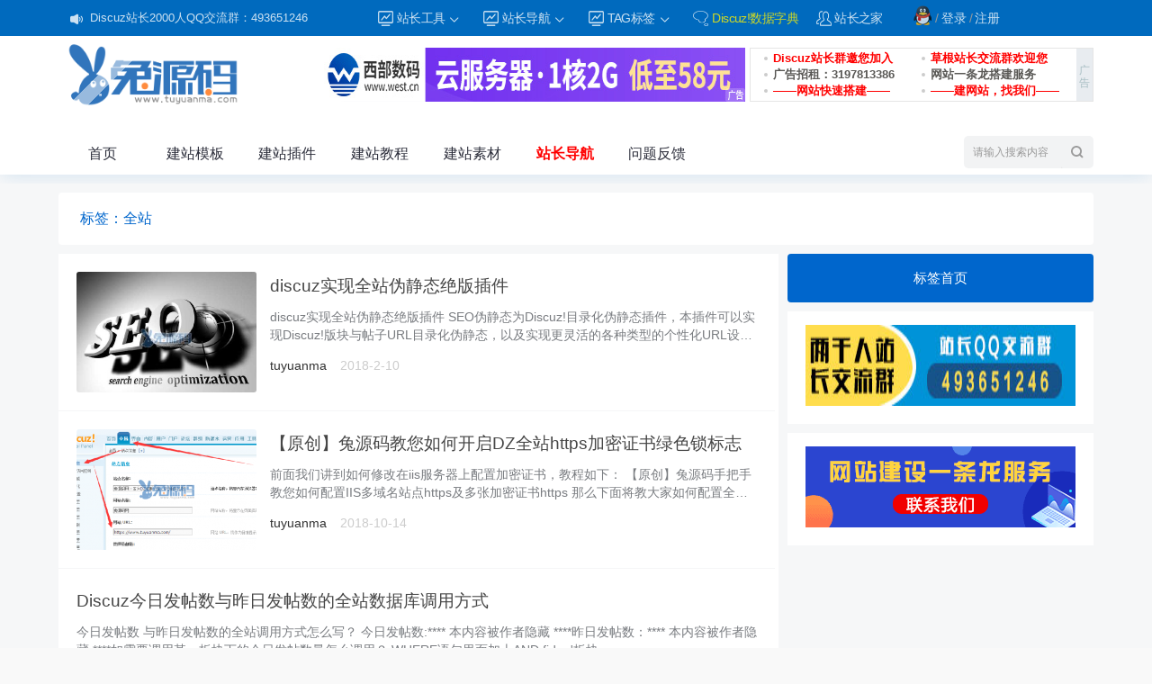

--- FILE ---
content_type: text/html; charset=utf-8
request_url: https://www.tuyuanma.com/tag-1174.html
body_size: 14595
content:
<!DOCTYPE html>
<html lang="zh-CN">
<head>
<meta http-equiv="X-UA-Compatible" content="IE=edge">
<meta name="wlhlauth" content="code-hottqx2km">
<meta http-equiv="content-language" content="zh-CN">
<meta name="applicable-device" content="pc,mobile"/>
<meta http-equiv="Content-Type" content="text/html; charset=utf-8"/>
<meta property="og:author" content=""/>
<meta property="og:url" content="https://tuyuanma.com/"/>
<meta property="og:title" content="标签 - 全站"/>
<meta property="og:image" content="https://tuyuanma.com/m/logo.png"/>
<meta property="og:release_date" content="2015-05-20 05:20"/>
<meta property="og:description" content="标签 - 全站,兔源码站长网 - 优质的在线工具-实用的站长导航-丰富的建站资源"/>
<title>标签 - 全站</title>
<meta name="keywords" content="标签 - 全站" />
<meta name="description" content="标签 - 全站,兔源码站长网 - 优质的在线工具-实用的站长导航-丰富的建站资源"/><base href="https://www.tuyuanma.com/"/><link rel="stylesheet" type="text/css" href="data/cache/style_49_common.css?R12" /><link rel="stylesheet" type="text/css" href="data/cache/style_49_misc_tag.css?R12" /><script type="text/javascript">var STYLEID = '49', STATICURL = 'static/', IMGDIR = 'static/image/common', VERHASH = 'R12', charset = 'utf-8', discuz_uid = '0', cookiepre = '4Mxk_5547_', cookiedomain = '.tuyuanma.com', cookiepath = '/', showusercard = '0', attackevasive = '0', disallowfloat = 'login|sendpm|newthread|reply|viewratings|viewwarning|viewthreadmod|viewvote|tradeorder|activity|debate|nav|usergroups|task', creditnotice = '', defaultstyle = '', REPORTURL = 'aHR0cHM6Ly93d3cudHV5dWFubWEuY29tL3RhZy0xMTc0Lmh0bWw=', SITEURL = 'https://www.tuyuanma.com/', JSPATH = 'data/cache/', CSSPATH = 'data/cache/style_', DYNAMICURL = '';</script>
<script src="data/cache/common.js?R12" type="text/javascript"></script>
<script src="template/tuyuanma_com/src/js/jquery.min.js?R12" type="text/javascript"></script>
<link rel="stylesheet" type="text/css" href="template/tuyuanma_com/common/daohang.css" /><meta name="application-name" content="兔源码站长网 - 优质的在线工具-实用的站长导航-丰富的建站资源" />
<meta name="msapplication-tooltip" content="兔源码站长网 - 优质的在线工具-实用的站长导航-丰富的建站资源" />
<meta name="viewport" content="width=device-width, initial-scale=1.0, user-scalable=no, minimum-scale=1.0, maximum-scale=1.0"/>
<meta name="msapplication-task" content="name=首页;action-uri=http://tuyuanma.com;icon-uri=https://www.tuyuanma.com/static/image/common/portal.ico" />
<meta name="msapplication-task" content="name=首页;action-uri=http://tuyuanma.com;icon-uri=https://www.tuyuanma.com/static/image/common/bbs.ico" />
<link rel="shortcut icon" type="image/x-icon" href="/favicon.ico" />
<link rel="icon" type="image/png" sizes="16x16" href="/icons/16x16.png" />
<link rel="icon" type="image/png" sizes="32x32" href="/icons/32x32.png" />
<link rel="icon" type="image/png" sizes="192x192" href="/icons/192x192.png" />
<link rel="icon" type="image/png" sizes="196x196" href="/icons/196x196.png" />
<link rel="apple-touch-icon" sizes="57x57" href="/icons/57x57.png" />
<link rel="apple-touch-icon" sizes="72x72" href="/icons/72x72.png" />
<link rel="apple-touch-icon" sizes="76x76" href="/icons/76x76.png" />
<link rel="apple-touch-icon" sizes="114x114" href="/icons/114x114.png" />
<link rel="apple-touch-icon" sizes="120x120" href="/icons/120x120.png" />
<link rel="apple-touch-icon" sizes="144x144" href="/icons/144x144.png" />
<link rel="apple-touch-icon" sizes="152x152" href="/icons/152x152.png" />
<link rel="apple-touch-icon" sizes="167x167" href="/icons/167x167.png" />
<link rel="apple-touch-icon" sizes="180x180" href="/icons/180x180.png" />
<link rel="apple-touch-icon" sizes="208x208" href="/icons/208x208.png" />
</head>
<link rel="stylesheet" type="text/css" id="time_diy" href="template/tuyuanma_com/portal/main.1c1a88a3.chunk.css?R12" />
<link rel="stylesheet" type="text/css" id="time_diy" href="template/tuyuanma_com/portal/11.67a310e0.chunk.css?R12" />
<link rel="stylesheet" type="text/css" id="time_diy" href="template/tuyuanma_com/src/css/head1.css?R12" />
<link rel="stylesheet" type="text/css" id="time_diy" href="template/tuyuanma_com/src/css/home.min1.css?R12" />
<link rel="stylesheet" type="text/css" id="time_diy" href="template/tuyuanma_com/src/css/font_1052300_czct10nwtj9.css?R12" />
<body id="nv_misc" class="pg_tag" onkeydown="if(event.keyCode==27) return false;">
<h1 style="display:none;">标签 - 全站</h1>
<div id="append_parent"></div>
<div id="ajaxwaitid"></div>
<link rel="stylesheet" type="text/css" id="time_diy" href="template/tuyuanma_com/portal/font/wenzhang.css?R12" />
<link rel="stylesheet" type="text/css" id="time_diy" href="template/tuyuanma_com/src/css/style.css?R12" />
<div class="mi_phone_top cl" style="position:relative;">
<div id="body_overlay" style="display:none;"></div>
<script type="text/javascript">
jQuery(document).ready(function(jQuery) {
  jQuery('.xiaomi_menu').click(function(){
    jQuery('#body_overlay').fadeIn(50);
    jQuery('.icon-cancel-fine').fadeIn(50);
  })
  jQuery('.icon-cancel-fine').click(function(){
    jQuery('#body_overlay').fadeOut(50);
    jQuery('.icon-cancel-fine').fadeOut(50);
  })
  jQuery('#body_overlay').click(function(){
    jQuery('#body_overlay').fadeOut(50);
    jQuery('.icon-cancel-fine').fadeOut(50);
  })
})
</script>
<div class="quater_phone_nav menu">
<div class="ziliao cl">
<a href="member.php?mod=logging&amp;action=login" id="mzLogin">登录</a><em>/</em>
<a href="member.php?mod=register" id="mzRegister">注册</a>
</div>
<ul><li id="mn_portal" ><a href="https://tuyuanma.com" hidefocus="true"  >首页</a><i></i></li>
<li id="mn_F40" ><a href="https://tuyuanma.com/id/40/1" hidefocus="true"  >建站模板</a><i></i></li>
<li id="mn_F41" ><a href="https://tuyuanma.com/id/41/1" hidefocus="true"  >建站插件</a><i></i></li>
<li id="mn_F50" ><a href="https://tuyuanma.com/id/50/1" hidefocus="true"  >建站教程</a><i></i></li>
<li id="mn_F95" ><a href="https://tuyuanma.com/id/95/1" hidefocus="true"  >建站素材</a><i></i></li>
<li id="mn_P1" ><a href="https://tuyuanma.com/daohang/" hidefocus="true"   style="font-weight: bold;color: red">站长导航</a><i></i></li>
<li id="mn_F98" ><a href="https://tuyuanma.com/news_9156_1_1" hidefocus="true"  >问题反馈</a><i></i></li>
<li><a href="zt-shujuku" style="color:#FF9800;">Discuz!数据字典</a></li>
<li><a href="tag.html">TAG标签</a></li>
</ul>
</div>
</div>
<div class="mi_phone_box cl">
  <div class="mi_phone_header">
    <div class="mi_section">
      <div class="logo z">
        <h2><a href="http://tuyuanma.com/" title="兔源码站长网 - 优质的在线工具-实用的站长导航-丰富的建站资源"><img src="template/tuyuanma_com/src/logo.svg"></a></h2>
      </div>
      <div class="tools"><a href="zt-tools">站长工具</a></div>
      <div class="xiaomi_menu"><span></span><span></span><span></span></div>
      <script type="text/javascript">
      jQuery(".xiaomi_menu").click(function(){
        jQuery('.quater_phone_nav').addClass("on");
      })
      jQuery(".icon-cancel-fine").click(function(){
        jQuery('.quater_phone_nav').removeClass("on");
      })
      jQuery("#body_overlay").click(function(){
        jQuery('.quater_phone_nav').removeClass("on");
      })
      </script>
      <a href="search.php?mod=forum" class="sousuo"><img src="template/tuyuanma_com/src/sousuo.svg"></a>
    </div>
  </div>
</div>
<div class="main-navbar">
  <div id="quater_nav">
    <div class="sub-navbar">
      <div class="flex-container">
        <script src="template/tuyuanma_com/src/js/jquery.superslide.js?R12" type="text/javascript" type="text/javascript"></script>
        <div class="nav-notice easing" id="breakingnews" style="width:100%;background:none;border:none;font-size:13px;height:40px;line-height:40px;color:#999">
          <div class="bn-title"><i class="iconfont icon-laba"></i></div>
          <div class="bd">
            <ul class="nav-notice__scroll" style="left:0;">
              <li><a href="https://jq.qq.com/?_wv=1027&k=Kymif1Ju" rel="external nofollow" target="_blank">Discuz站长交流群欢迎您的加入：493651246</a></li>     
<li><a href="https://jq.qq.com/?_wv=1027&k=Kymif1Ju" rel="external nofollow" target="_blank" style="color: rgb(255, 255, 255);">兔源码站长交流群：493651246 欢迎您的加入！</a></li>
<li><a href="https://jq.qq.com/?_wv=1027&k=Kymif1Ju" rel="external nofollow" target="_blank" style="color: rgb(255, 255, 255);">Discuz站长2000人QQ交流群：493651246</a></li>            </ul>
          </div>
          <div class="bn-arrows"><span class="bn-arrows-left"></span><span class="bn-arrows-right"></span></div>
        </div>
        <script type="text/javascript">
            jQuery(".nav-notice").slide({titCell:".hd ul",mainCell:".bd ul",autoPage:true,effect:"top",autoPlay:true,vis:1});
            </script>
        <ul class="nav-list">
          <li>
<a class="nav-item__link" id="gongju" href="https://tuyuanma.com/zt-tools" rel="noopener noreferrer">站长工具<i class="iconfont icon-xiangxia is-rotate"></i></a>
<div class="nav-item__bd cz-tool">
<div class="nav-dropdown">
<a href="https://tuyuanma.com/zt-favicon" class="nav-dropdown__link" rel="noopener noreferrer">
<div class="icon">
<img src="./data/attachment/block/5b/5b8ead9e7580b93a1e9bfcd9d1d6f2d1.jpg">
</div>
<span class="nav-dropdown__label">Favicon图标转换器</span>
<span class="nav-dropdown__description">提供在线裁剪图片，并转换为favicon.ico文件。</span>
</a>
<a href="https://tuyuanma.com/zt-css" class="nav-dropdown__link" rel="noopener noreferrer">
<div class="icon">
<img src="./data/attachment/block/dc/dc4eaad5b8385f76641fb3bd0653dc45.jpg">
</div>
<span class="nav-dropdown__label">CSS美化工具</span>
<span class="nav-dropdown__description">提供在线 CSS 代码在线格式化和美化。</span>
</a>
<a href="https://tuyuanma.com/zt-erweima" class="nav-dropdown__link" rel="noopener noreferrer">
<div class="icon">
<img src="./data/attachment/block/82/82594cad082648e9c24a023e639b8b68.jpg">
</div>
<span class="nav-dropdown__label">二维码生成器</span>
<span class="nav-dropdown__description">快速生成二维码，自定义大小、生成码及颜色。</span>
</a>
<a href="https://tuyuanma.com/zt-html5" class="nav-dropdown__link" rel="noopener noreferrer">
<div class="icon">
<img src="./data/attachment/block/23/23e14ce05117c645bd2c91567bf87319.jpg">
</div>
<span class="nav-dropdown__label">HTML编辑器</span>
<span class="nav-dropdown__description">输入HTML、CSS、JS代码，实时运行效果。</span>
</a>
<a href="https://tuyuanma.com/zt-markdown" class="nav-dropdown__link" rel="noopener noreferrer">
<div class="icon">
<img src="./data/attachment/block/e2/e25120b220f43d30b479e3a2d7912501.jpg">
</div>
<span class="nav-dropdown__label">Markdown编辑器</span>
<span class="nav-dropdown__description">编写markdown代码，并在浏览器中实时预览。</span>
</a>
<a href="https://tuyuanma.com/zt-sql" class="nav-dropdown__link" rel="noopener noreferrer">
<div class="icon">
<img src="./data/attachment/block/76/763d240e34a79a92035bd442caef0815.jpg">
</div>
<span class="nav-dropdown__label">SQL格式化</span>
<span class="nav-dropdown__description">实现SQL语句的在线压缩与格式化功能。</span>
</a>
<a href="https://tuyuanma.com/zt-url" class="nav-dropdown__link" rel="noopener noreferrer">
<div class="icon">
<img src="./data/attachment/block/11/118ed7b4eb8dd9f6db15ae0f88592077.jpg">
</div>
<span class="nav-dropdown__label">URL编码解码</span>
<span class="nav-dropdown__description">在线将普通URL相互转换转为编码URL的工具。</span>
</a>
<a href="https://tuyuanma.com/zt-mima" class="nav-dropdown__link" rel="noopener noreferrer">
<div class="icon">
<img src="./data/attachment/block/03/03f0be5ddce16fb3fd3ee04f1eca7692.jpg">
</div>
<span class="nav-dropdown__label">随机密码生成器</span>
<span class="nav-dropdown__description">提供在线生成随机卡密等等。</span>
</a>
</div>
</div>
</li>
<li>
<a class="nav-item__link" id="daohang" href="https://tuyuanma.com/daohang/" rel="noopener noreferrer">站长导航<i class="iconfont icon-xiangxia is-rotate"></i></a>
<div class="nav-item__bd cz-tool">
<div class="nav-dropdown">
<a href="https://tuyuanma.com/daohang/tool/" class="nav-daohang" rel="noopener noreferrer">
<div class="icons">
<img src=".//data/attachment/portal/202306/12/144053itz6qtsmk8mmq0kh.png">
<em>站长工具</em>
</div>
</a>
<a href="https://tuyuanma.com/daohang/zhanzhang/" class="nav-daohang" rel="noopener noreferrer">
<div class="icons">
<img src="./data/attachment/portal/202004/20/111043v8as1bw4s18azswa.jpg">
<em>站长平台</em>
</div>
</a>
<a href="https://tuyuanma.com/daohang/idc/" class="nav-daohang" rel="noopener noreferrer">
<div class="icons">
<img src="./data/attachment/portal/202307/07/212423b6ayzz5c6a7wyad1.jpg">
<em>IDC服务商</em>
</div>
</a>
<a href="https://tuyuanma.com/daohang/domain/" class="nav-daohang" rel="noopener noreferrer">
<div class="icons">
<img src="./data/attachment/portal/202004/24/153616fifxikhh2jrhrmi2.jpg">
<em>域名注册</em>
</div>
</a>
<a href="https://tuyuanma.com/daohang/seo/" class="nav-daohang" rel="noopener noreferrer">
<div class="icons">
<img src="./data/attachment/portal/202005/15/171241vh0zo9hbh0qhozu9.jpg">
<em>SEO优化</em>
</div>
</a>
<a href="https://tuyuanma.com/daohang/ad/" class="nav-daohang" rel="noopener noreferrer">
<div class="icons">
<img src="./data/attachment/portal/202506/23/162825p9uwbr3d6b6rb6yw.png">
<em>广告联盟</em>
</div>
</a>
<a href="https://tuyuanma.com/daohang/ssl/" class="nav-daohang" rel="noopener noreferrer">
<div class="icons">
<img src="./data/attachment/portal/202409/09/202024zsyyvz71vpj42h41.png">
<em>SSL证书</em>
</div>
</a>
<a href="https://tuyuanma.com/daohang/yuanma/" class="nav-daohang" rel="noopener noreferrer">
<div class="icons">
<img src="./data/attachment/portal/202004/20/203723t6s0u6fqqjs3rsmz.jpg">
<em>源码资源</em>
</div>
</a>
<a href="https://tuyuanma.com/daohang/cdn/" class="nav-daohang" rel="noopener noreferrer">
<div class="icons">
<img src="./data/attachment/portal/202004/20/190858j22xrht4hc6yp342.jpg">
<em>CDN服务</em>
</div>
</a>
<a href="https://tuyuanma.com/daohang/xcx/" class="nav-daohang" rel="noopener noreferrer">
<div class="icons">
<img src="./data/attachment/portal/202004/23/143221txrbxqu0ect0xgtg.jpg">
<em>小程序平台</em>
</div>
</a>
<a href="https://tuyuanma.com/daohang/open/" class="nav-daohang" rel="noopener noreferrer">
<div class="icons">
<img src="./data/attachment/portal/202004/23/182841ydnjsbs0418z34sz.png">
<em>开放平台</em>
</div>
</a>
<a href="https://tuyuanma.com/daohang/link/" class="nav-daohang" rel="noopener noreferrer">
<div class="icons">
<img src="./data/attachment/block/16/16c5ea52741a054880af37c8b03d3244.jpg">
<em>友情链接</em>
</div>
</a>
<a href="https://tuyuanma.com/daohang/pan/" class="nav-daohang" rel="noopener noreferrer">
<div class="icons">
<img src="./data/attachment/portal/202310/08/091631ro6owloisrs4igrr.png">
<em>网络硬盘</em>
</div>
</a>
<a href="https://tuyuanma.com/daohang/ai/" class="nav-daohang" rel="noopener noreferrer">
<div class="icons">
<img src="./data/attachment/portal/202506/18/110730bz447cyuvwdyoupa.png">
<em>AI平台</em>
</div>
</a>
<a href="https://tuyuanma.com/daohang/pic/" class="nav-daohang" rel="noopener noreferrer">
<div class="icons">
<img src="./data/attachment/portal/202004/20/124244q830oizcxo9o9igb.jpg">
<em>图片工具</em>
</div>
</a>
<a href="https://tuyuanma.com/daohang/mp/" class="nav-daohang" rel="noopener noreferrer">
<div class="icons">
<img src="./data/attachment/portal/202004/20/143843qguklojudaoalkyo.jpg">
<em>自媒体平台</em>
</div>
</a>
</div>
</div>
</li>
<li>
<a class="nav-item__link" id="daohang" href="https://tuyuanma.com/tag.html" rel="noopener noreferrer">TAG标签<i class="iconfont icon-xiangxia is-rotate"></i></a>
<div class="nav-item__bd cz-tool">
<div class="nav-dropdown">
<a href="https://tuyuanma.com/tag-19.html" class="nav-tag" rel="noopener noreferrer">Discuz</a>
<a href="https://tuyuanma.com/tag-24.html" class="nav-tag" rel="noopener noreferrer">网站模板</a>
<a href="https://tuyuanma.com/tag-394.html" class="nav-tag" rel="noopener noreferrer">discuz插件</a>
<a href="https://tuyuanma.com/tag-1574.html" class="nav-tag" rel="noopener noreferrer">免费</a>
<a href="https://tuyuanma.com/tag-1161.html" class="nav-tag" rel="noopener noreferrer">原创</a>
<a href="https://tuyuanma.com/tag-1172.html" class="nav-tag" rel="noopener noreferrer">商业版</a>
<a href="https://tuyuanma.com/tag-100.html" class="nav-tag" rel="noopener noreferrer">文章</a>
<a href="https://tuyuanma.com/tag-14.html" class="nav-tag" rel="noopener noreferrer">下载地址</a>
<a href="https://tuyuanma.com/tag-626.html" class="nav-tag" rel="noopener noreferrer">GBK</a>
<a href="https://tuyuanma.com/tag-619.html" class="nav-tag" rel="noopener noreferrer">门户</a>
<a href="https://tuyuanma.com/tag-17.html" class="nav-tag" rel="noopener noreferrer">手机版</a>
<a href="https://tuyuanma.com/tag-2056.html" class="nav-tag" rel="noopener noreferrer">自适应</a>
<a href="https://tuyuanma.com/tag-625.html" class="nav-tag" rel="noopener noreferrer">模板</a>
<a href="https://tuyuanma.com/tag-624.html" class="nav-tag" rel="noopener noreferrer">插件</a>
<a href="https://tuyuanma.com/tag-515.html" class="nav-tag" rel="noopener noreferrer">编辑器</a>
<a href="https://tuyuanma.com/tag-1275.html" class="nav-tag" rel="noopener noreferrer">UTF8</a>
<a href="https://tuyuanma.com/tag-302.html" class="nav-tag" rel="noopener noreferrer">数据库</a>
<a href="https://tuyuanma.com/tag-635.html" class="nav-tag" rel="noopener noreferrer">伪静态</a>
<a href="https://tuyuanma.com/tag-120.html" class="nav-tag" rel="noopener noreferrer">博客</a>
<a href="https://tuyuanma.com/tag-1239.html" class="nav-tag" rel="noopener noreferrer">论坛</a>
<a href="https://tuyuanma.com/tag-1216.html" class="nav-tag" rel="noopener noreferrer">模块</a>
<a href="https://tuyuanma.com/tag-249.html" class="nav-tag" rel="noopener noreferrer">分类信息</a>
<a href="https://tuyuanma.com/tag-33.html" class="nav-tag" rel="noopener noreferrer">主题</a>
<a href="https://tuyuanma.com/tag.html" class="nav-tag" rel="noopener noreferrer"><b>全部TAG</b></a>
</div>
</div>
</li>
<li><a class="nav-item__link" id="dz" href="https://tuyuanma.com/zt-shujuku" style="color:#fff200;" rel="noopener noreferrer">Discuz!数据字典</a></li>
<li><a class="nav-item__link" id="qun" href="https://jq.qq.com/?_wv=1027&amp;k=Kymif1Ju" rel="external nofollow">站长之家</a> </li>                    <li class="">
            <div class="nav-account" id="chinaz_topbar">
              <div class="login-div">
              <a href="connect.php?mod=login&amp;op=init&amp;referer=index.php&amp;statfrom=login_simple" onClick="OpenLogin()" class="app-qqs">QQ登录</a> / <a href="member.php?mod=logging&amp;action=login" onClick="OpenLogin()">登录</a> / <a href="member.php?mod=register">注册</a>
                <div class="user-infor"></div>
              </div>
            </div>
          </li>
                  </ul>
                      </div>
    </div>
    <div class="main-navbar__white">
        <div class="flex-container">
          <div class="header-logo"><a href="/" title="兔源码站长网 - 优质的在线工具-实用的站长导航-丰富的建站资源"><img src="template/tuyuanma_com/src/logo.svg" alt="兔源码站长网 - 优质的在线工具-实用的站长导航-丰富的建站资源"></a></div>
          <div class="header-media">
            <div class="header-media__img">
              <div id="setHomeNavIMedia">
                <div class="CLASS42bc4e2f_b826_11e9_9ed0_18dbf2568723">
                  <ul class="content" style="width:auto;">
                    <li class="current">
                      <a href="http://www.west.cn/?ReferenceID=782289" target="_balnk" rel="external nofollow">
<img src="template/tuyuanma_com/src/ad/ad2.jpg" width="468" height="60">
</a>                    </li>
                  </ul>
                </div>
              </div>
            </div>
            <div class="header-media__text" style="height:54px;">
              <div id="setHomeNavTMedia">
                <div id="AD8e327035-0b67-4780-8e8e-2b32f73e5724" class="CLASS42bc4e2f_b826_11e9_9ed0_18dbf2568723">
                  <ul class="content" style="width:auto;">
                    <li class="current">
                      <div id="view">
                        <div class="propagate">
                          <ul>
                            <li><a class="red" href="//jq.qq.com/?_wv=1027&k=Kymif1Ju" target="_balnk" rel="external nofollow">Discuz站长群邀您加入</a></li>
                                <li><a class="red" href="//jq.qq.com/?_wv=1027&k=Kymif1Ju" target="_balnk" rel="external nofollow">草根站长交流群欢迎您</a></li>
                                <li><a class="black" href="//wpa.qq.com/msgrd?v=3&uin=3197813386&site=qq&menu=yes" target="_balnk" rel="external nofollow">广告招租：3197813386</a></li>
                                <li><a class="black" href="//wpa.qq.com/msgrd?v=3&uin=3197813386&site=qq&menu=yes" target="_balnk" rel="external nofollow">网站一条龙搭建服务</a></li>
                                <li><a class="red" href="//wpa.qq.com/msgrd?v=3&uin=3197813386&site=qq&menu=yes" target="_balnk" rel="external nofollow">——网站快速搭建——</a></li>
                                <li><a class="red" href="//wpa.qq.com/msgrd?v=3&uin=3197813386&site=qq&menu=yes" target="_balnk" rel="external nofollow">——建网站，找我们——</a></li>                          </ul>
                        </div>
                      </div>
                    </li>
                  </ul>
                </div>
              </div>
            </div>
          </div>
        </div>
    </div>
    <div class="wp cl">
                            </div>
    <div id="quater_bar" class="cl " style="width:100%;">
      <div class="wp cl">
        <div class="quater_navigate">
          <ul>
                                                            <li id="mn_portal" ><a href="https://tuyuanma.com" hidefocus="true"  >首页</a>
                                                                <li id="mn_F40" ><a href="https://tuyuanma.com/id/40/1" hidefocus="true"  >建站模板</a>
                                                                <li id="mn_F41" ><a href="https://tuyuanma.com/id/41/1" hidefocus="true"  >建站插件</a>
                                                                <li id="mn_F50" ><a href="https://tuyuanma.com/id/50/1" hidefocus="true"  >建站教程</a>
                                                                <li id="mn_F95" ><a href="https://tuyuanma.com/id/95/1" hidefocus="true"  >建站素材</a>
                                                                <li id="mn_P1" ><a href="https://tuyuanma.com/daohang/" hidefocus="true"   style="font-weight: bold;color: red">站长导航</a>
                                                                <li id="mn_F98" ><a href="https://tuyuanma.com/news_9156_1_1" hidefocus="true"  >问题反馈</a>
                                                                                                                          </ul>
                  </div>
        <div class="y cl" style="position:relative;">
                      <!-- 搜索门户文章 -->
        
<!-- 搜索论坛帖子-->
        <!-- 搜索日志 -->
        <!-- 搜索相册 -->
        <!-- 搜索群组 -->
        <!-- 搜索用户 -->
    <div id="scbar" class="scbar1 scbar_narrow cl">
    <form id="scbar_form" method="post" autocomplete="off" onsubmit="searchFocus($('scbar_txt'))" action="search.php?searchsubmit=yes" target="_blank">
        <input type="hidden" name="mod" id="scbar_mod" value="search" />
        <input type="hidden" name="formhash" value="ae791053" />
        <input type="hidden" name="srchtype" value="title" />
        <input type="hidden" name="srhfid" value="0" />
        <input type="hidden" name="srhlocality" value="misc::tag" />
        <input type="hidden" name="searchsubmit" value="yes" />
        <!-- 搜索类型隐藏字段（根据页面动态设置） -->
        <input type="hidden" name="searchtype" id="searchtype" value="
                            <!-- 其他页面默认空，不强制类型 -->
                    " />
                <table cellspacing="0" cellpadding="0">
            <tr>
                <td class="scbar_txt_td"><input type="text" name="srchtxt" id="scbar_txt" value="请输入搜索内容" autocomplete="off" x-webkit-speech speech /></td>
                <td class="scbar_type_td"><a href="javascript:;" id="scbar_type" class="xg1" onclick="showMenu(this.id)" hidefocus="true">搜索</a></td>
                <td class="scbar_btn_td"><button type="submit" name="searchsubmit" id="scbar_btn" class="pn pnc" value="true"><strong class="xi2">搜索</strong></button></td>
            </tr>
        </table>
    </form>
</div>
<ul id="scbar_type_menu" class="p_pop" style="display:none;">
        <li>
            <a href="javascript:;" rel="article" 
                
            >文章</a>
        </li>
    
        <li>
            <a href="javascript:;" rel="forum" 
                
            >帖子</a>
        </li>
    
        <li><a href="javascript:;" rel="user">用户</a></li>
    </ul>
<script type="text/javascript">
jQuery("#scbar").click(function(){
jQuery(this).toggleClass("on");
jQuery(this).siblings().removeClass("on");
})
initSearchmenu('scbar', '');
</script>        </div>
      </div>
    </div>
    <script src="template/tuyuanma_com/src/js/nav.js?R12" type="text/javascript" type="text/javascript"></script>
  </div>
</div>
<div class="nav_slide" style="display:none;"></div><div class="mus_box cl">
  <div id="mu" class="wp cl">
      </div>
</div>
<ul class="sub_menu" id="xiaomi_menu" style="display:none;">
      <li style="display:none;"><a href="https://tuyuanma.com/home.php?mod=space&do=thread&view=me" style="background-image:url(https://tuyuanma.com/static/image/feed/thread_b.png) !important">帖子</a></li>
        <li style="display:none;"><a href="https://tuyuanma.com/home.php?mod=medal" style="background-image:url(https://tuyuanma.com/static/image/feed/medal_b.png) !important">勋章</a></li>
          <li><a href="https://tuyuanma.com/home.php?mod=spacecp">设置</a></li>
    <li><a href="https://tuyuanma.com/home.php?mod=space&amp;do=favorite&amp;view=me">收藏</a></li>
      <li></li>
  <li></li>
  <li></li>
  <li></li>
  <li><a href="member.php?mod=logging&amp;action=logout&amp;formhash=ae791053">退出</a></li>
</ul>
<div class="mi_section cl" style="background-color:#F6F7F8;">
<div id="wp" class="wp serch_wp"><!--设置过期时间：2025年10月31日24点--
<div class="tuyuanma_ad-container">
  <a href="https://dxlianmeng.com/?pid=3" rel="external nofollow" target="_blank" class="tuyuanma_ad-image-container">
    <div class="tuyuanma_ad-label">广告</div>
    <img src="/template/tuyuanma_com/ad/img/1095x60.gif" class="tuyuanma_ad-image zhuomian" alt="大象广告联盟AD">
    <img src="/template/tuyuanma_com/ad/img/370x50.gif" class="tuyuanma_ad-image yidong" alt="大象广告联盟AD">
  </a>
</div>--><style type="text/css">
.pns .pn { border:0}
.taglist { padding:0 20px}
.taglist a { display:block;float:left;width:10%;text-align:left;font-size:14px;overflow:hidden}
.taglist a:hover { color:#06c}

@media (max-width:820px) {
.taglist { box-sizing:border-box}
.taglist a { width:33.33%;padding:0 15px;margin:0;box-sizing:border-box}
.mi_tag_left { width:100%!important}
.mi_tag_right { display:none}
.tabCont ul li { width:90%!important;height:auto!important;padding:20px 5%!important}
.tabCont .img { width:120px!important;height:80px!important}
.tabCont .img img { width:120px!important;height:auto!important}
.tabCont ul li .name { font-size:16px!important}
}
</style>
<link rel="stylesheet" type="text/css" id="time_diy" href="template/tuyuanma_com/src/css/portal.css?R12" />
<meta http-equiv="Content-Type" content="text/html;charset=utf-8" />
<div id="pt" class="bm cl" style="display:none;">
<div class="z">
<a href="./" class="nvhm" title="首页">兔源码站长网 - 优质的在线工具-实用的站长导航-丰富的建站资源</a> <em>&rsaquo;</em>
<a href="misc.php?mod=tag">标签</a>
<em>&rsaquo;</em>
<a href="misc.php?mod=tag&amp;id=1174">全站</a>
</div>
</div>

<div class="di22"></div>
<div id="ct" class="wp cl">
<div class="mi_tag_top cl" style="padding:17px 24px;margin-bottom:10px;margin-top:10px;background:#fff;border-radius:4px;"><ul><li><a style="color:#06c;font-size:16px;">标签：全站</a></li></ul></div>
<div class="mi_tag_left tl" style="background:#FFF;float:left;width:800px;">
<div class="tabCont">
<table cellpadding="0" cellspacing="0" border="0">
<tbody id="">
                <ul>                
                <li>
                		  
        <a href="https://tuyuanma.com/news_2713_1_1" onclick="atarget(this)" style="color:#333;" class="img"><img class="attachment-mediumthumb size-mediumthumb wp-post-image" src="forum.php?mod=image&aid=4991&size=200x134&key=f43e91f4e5bee7cb"></a>
      <p class="name"><a href="https://tuyuanma.com/news_2713_1_1" target="_blank">discuz实现全站伪静态绝版插件</a></p>
      <div class="cl" style="margin:10px 0;font-size:14px;color:#797c80;line-height:20px;display:-webkit-box;-webkit-box-orient:vertical;-webkit-line-clamp:2;overflow:hidden;">discuz实现全站伪静态绝版插件


SEO伪静态为Discuz!目录化伪静态插件，本插件可以实现Discuz!版块与帖子URL目录化伪静态，以及实现更灵活的各种类型的个性化URL设置，和对Discuz!其它伪静态功能比如像标签、主题分 ...</div>
      <p class="desc"> <em class="name"><a href="https://tuyuanma.com/home.php?mod=space&amp;uid=authorid" rel="nofollow" title="">tuyuanma</a></em><em class="time">2018-2-10</em> 
      </p>
    </li>
                
                <li>
                		  
        <a href="https://tuyuanma.com/news_6433_1_1"style="font-weight: bold;color: #EE1B2E"style="font-weight: bold;color: #EE1B2E" onclick="atarget(this)" style="color:#333;" class="img"><img class="attachment-mediumthumb size-mediumthumb wp-post-image" src="forum.php?mod=image&aid=7179&size=200x134&key=0e964b2b54d68aec"></a>
      <p class="name"><a href="https://tuyuanma.com/news_6433_1_1" target="_blank">【原创】兔源码教您如何开启DZ全站https加密证书绿色锁标志</a></p>
      <div class="cl" style="margin:10px 0;font-size:14px;color:#797c80;line-height:20px;display:-webkit-box;-webkit-box-orient:vertical;-webkit-line-clamp:2;overflow:hidden;">前面我们讲到如何修改在iis服务器上配置加密证书，教程如下：
【原创】兔源码手把手教您如何配置IIS多域名站点https及多张加密证书https

那么下面将教大家如何配置全站https
1、打开网站根目录——source——class ...</div>
      <p class="desc"> <em class="name"><a href="https://tuyuanma.com/home.php?mod=space&amp;uid=authorid" rel="nofollow" title="">tuyuanma</a></em><em class="time">2018-10-14</em> 
      </p>
    </li>
                
                <li>
                      <p class="name"><a href="https://tuyuanma.com/news_8456_1_1" target="_blank">Discuz今日发帖数与昨日发帖数的全站数据库调用方式</a></p>
      <div class="cl" style="margin:10px 0;font-size:14px;color:#797c80;line-height:20px;display:-webkit-box;-webkit-box-orient:vertical;-webkit-line-clamp:2;overflow:hidden;">今日发帖数  与昨日发帖数的全站调用方式怎么写？

今日发帖数:**** 本内容被作者隐藏 ****昨日发帖数：**** 本内容被作者隐藏 ****如需要调用某一板块下的今日发帖数量怎么调用？
WHERE语句里面加上AND fid = '板块 ...</div>
      <p class="desc"> <em class="name"><a href="https://tuyuanma.com/home.php?mod=space&amp;uid=authorid" rel="nofollow" title="">tuyuanma</a></em><em class="time">2020-1-17</em> 
      </p>
    </li>
                
                <li>
                		  
        <a href="https://tuyuanma.com/news_8767_1_1" onclick="atarget(this)" style="color:#333;" class="img"><img class="attachment-mediumthumb size-mediumthumb wp-post-image" src="forum.php?mod=image&aid=9048&size=200x134&key=f3f8c1a9d7b22c7d"></a>
      <p class="name"><a href="https://tuyuanma.com/news_8767_1_1" target="_blank">Discuz任何版本设置全站禁止复制的有效方法</a></p>
      <div class="cl" style="margin:10px 0;font-size:14px;color:#797c80;line-height:20px;display:-webkit-box;-webkit-box-orient:vertical;-webkit-line-clamp:2;overflow:hidden;">很多朋友说想要把自已的贴子保护起来，又不知道怎么去做，现在我教大家去保护起来自已的帖子不被复制，相当的简单有效，我们先看看我屏蔽 后的效果吧！

当有人在帖子里要用鼠标复制的时候，会弹出这个，这些操作都 ...</div>
      <p class="desc"> <em class="name"><a href="https://tuyuanma.com/home.php?mod=space&amp;uid=authorid" rel="nofollow" title="">tuyuanma</a></em><em class="time">2020-4-15</em> 
      </p>
    </li>
                
                <li>
                		  
        <a href="https://tuyuanma.com/news_8780_1_1" onclick="atarget(this)" style="color:#333;" class="img"><img class="attachment-mediumthumb size-mediumthumb wp-post-image" src="forum.php?mod=image&aid=9059&size=200x134&key=b1a0499fe46b4f79"></a>
      <p class="name"><a href="https://tuyuanma.com/news_8780_1_1" target="_blank">Discuz统一全站附件下载页</a></p>
      <div class="cl" style="margin:10px 0;font-size:14px;color:#797c80;line-height:20px;display:-webkit-box;-webkit-box-orient:vertical;-webkit-line-clamp:2;overflow:hidden;">首先，我们要确定的一点是，当点击附件的下载连接时，跳转到一个统一的下载页面。那么前期的准备就需要有一个单独的下载页面和修改下载连接，让下载的连接先跳转到下载页面，再从下载页面的下载按钮连接附件的下载地 ...</div>
      <p class="desc"> <em class="name"><a href="https://tuyuanma.com/home.php?mod=space&amp;uid=authorid" rel="nofollow" title="">tuyuanma</a></em><em class="time">2020-4-16</em> 
      </p>
    </li>
                
                <li>
                      <p class="name"><a href="https://tuyuanma.com/news_8789_1_1" target="_blank">扩展积分全站清零的方法</a></p>
      <div class="cl" style="margin:10px 0;font-size:14px;color:#797c80;line-height:20px;display:-webkit-box;-webkit-box-orient:vertical;-webkit-line-clamp:2;overflow:hidden;">在数据库中执行</div>
      <p class="desc"> <em class="name"><a href="https://tuyuanma.com/home.php?mod=space&amp;uid=authorid" rel="nofollow" title="">tuyuanma</a></em><em class="time">2020-4-16</em> 
      </p>
    </li>
                
                <li>
                		  
        <a href="https://tuyuanma.com/news_8840_1_1" onclick="atarget(this)" style="color:#333;" class="img"><img class="attachment-mediumthumb size-mediumthumb wp-post-image" src="forum.php?mod=image&aid=9151&size=200x134&key=48e33f866b5d80c2"></a>
      <p class="name"><a href="https://tuyuanma.com/news_8840_1_1" target="_blank">Discuz网赚论坛全套源码附带全站数据-免费下载</a></p>
      <div class="cl" style="margin:10px 0;font-size:14px;color:#797c80;line-height:20px;display:-webkit-box;-webkit-box-orient:vertical;-webkit-line-clamp:2;overflow:hidden;">本程序整站带数据，跟演示站一样，全站已经做好了SEO，安装好即可使用不需要在配置其它，为您建站节省了N多时间，如果您是做网赚论坛的 当然此程序必定适合您，全站都设置好了，拿回去即可使用。源码包里面有安装教 ...</div>
      <p class="desc"> <em class="name"><a href="https://tuyuanma.com/home.php?mod=space&amp;uid=authorid" rel="nofollow" title="">tuyuanma</a></em><em class="time">2020-7-9</em> 
      </p>
    </li>
                
                <li>
                		  
        <a href="https://tuyuanma.com/news_8853_1_1" onclick="atarget(this)" style="color:#333;" class="img"><img class="attachment-mediumthumb size-mediumthumb wp-post-image" src="forum.php?mod=image&aid=9206&size=200x134&key=cdd06da783722901"></a>
      <p class="name"><a href="https://tuyuanma.com/news_8853_1_1" target="_blank">全站链自动SEO推送 V1.2 论坛百度seo插件-免费下载</a></p>
      <div class="cl" style="margin:10px 0;font-size:14px;color:#797c80;line-height:20px;display:-webkit-box;-webkit-box-orient:vertical;-webkit-line-clamp:2;overflow:hidden;">这是一个非常小型却非常实用的SEO插件，利用的是百度近期推出的自动提交链接机制，将您站点的页面高效的提交推送至百度，使网站快速收录，达到提高站点新内容的发现速度，提升权重的效果。插件可服务于全平台多终端 ...</div>
      <p class="desc"> <em class="name"><a href="https://tuyuanma.com/home.php?mod=space&amp;uid=authorid" rel="nofollow" title="">tuyuanma</a></em><em class="time">2020-7-9</em> 
      </p>
    </li>
                </ul>
</tbody>
</table>
</div>
</div>
    <div class="mi_tag_right y cl" style="width:340px;">
    <div class="cl" style="margin-right:0;margin-bottom:10px;border-radius:4px;display:inline-block;cursor:pointer;font-size:15px;font-weight:500;transition-duration:.4s;background-color:#06c;color:#fff;width:100%;text-align:center;line-height:54px;height:54px;"><a href="tag.html" style="color:#FFF;">标签首页</a></div>
    <div class="cloumn-bd cloumn-bd__minp section-media media-banner__auto">
    <div class="ybad">
    <a href="https://jq.qq.com/?_wv=1027&k=Kymif1Ju" target="_blank" rel="external nofollow">
        <img src="template/tuyuanma_com/src/ad/ad1.jpg" width="300" height="90">
    </a>
</div>    <div class="ybad">
    <a href="https://jq.qq.com/?_wv=1027&k=Kymif1Ju" target="_blank" rel="external nofollow">
        <img src="template/tuyuanma_com/src/ad/ad3.gif" width="300" height="90">
    </a>
</div>    </div>
    </div>
</div>
	</div>
</div>
<div id="footer" class="cl" style="display: none;">
<ul>
<li>
<a href="/" class="">
<i class="icon_b1"></i>
    <p>首页</p>
</a>
</li>
<li>
<a href="/daohang/">
<i class="icon_b3"></i>
    <p style="color:#f00;font-weight:700;">站长导航</p>
</a>
</li>
<li>
<a href="https://jq.qq.com/?_wv=1027&amp;k=Kymif1Ju" target="_blank" rel="noopener noreferrer nofollow">
<i class="icon_b5"></i>
    <p>交流群</p>
</a>
</li>
<li class="icon_msg">
<a href="member.php?mod=logging&amp;action=login" class="">
<i class="icon_b4"></i>
    <p>我的</p>
</a>
</li>
</ul>
</div>
<!--设置过期时间：2025年10月31日24点
<div class="tuyuanma_ad-container">
  <a href="https://dxlianmeng.com/?pid=3" rel="external nofollow" target="_blank" class="tuyuanma_ad-image-container">
    <div class="tuyuanma_ad-label">广告</div>
    <img src="/template/tuyuanma_com/ad/img/1280x120.gif" class="tuyuanma_ad-image zhuomian" alt="大象广告联盟AD">
    <img src="/template/tuyuanma_com/ad/img/293x93.gif" class="tuyuanma_ad-image yidong" alt="大象广告联盟AD">
  </a>
</div>--><div class="footer-wrapper">
<div class="footer-bottom">
<div class="site-link" style="padding-top:35px;">
<p><b><a target="_blank" href="//shang.qq.com/wpa/qunwpa?idkey=fa85d2d99248461245d5af32ab5865ce3a063735e1d7fb9c5ca7fd2cd14925c3" rel="noopener noreferrer nofollow"><img src="/m/group.png" rel="noopener noreferrer nofollow"></a></b>&copy;2015-2022 <a href="https://tuyuanma.com/">tuyuanma.com</a> 版权所有 <a href="sitemap.xml">Sitemap.xml</a></p>
<p>站长邮箱：<a href="mailto:tuyuanma@qq.com" target="_blank" rel="noopener noreferrer nofollow">tuyuanma@qq.com</a> 友链、广告、合作联系QQ：<a href="https://wpa.qq.com/msgrd?v=3&amp;uin=3197813386&amp;site=qq&amp;menu=yes" target="_blank" rel="noopener noreferrer nofollow">3197813386</a></p>
<p>本站大量内容为原创，少部分转自网络分享，如有侵权请联系我们处理。</p>
<p><a href="http://www.beian.gov.cn/portal/registerSystemInfo?recordcode=36112102000036" rel="nofollow noreferrer" target="_blank"><img src="m/ga.png">赣公网安备36112102000036号</a>
<a href="https://beian.miit.gov.cn/" target="_blank" rel="noopener noreferrer nofollow"><img src="m/gxb.png">赣ICP备17001544号-10</a></p>
</div>
</div>
</div>
<style type="text/css">
.site-link a img {max-height:16px;image-rendering:-webkit-optimize-contrast;}
</style><script src="home.php?mod=misc&ac=sendmail&rand=1768959802" type="text/javascript"></script>
<div id="gotop">
<a id="totop" title="">返回顶部</a>
</div>
<script type="text/javascript">
jQuery.noConflict();
jQuery(function(){
    //首先将#back-to-top隐藏
    jQuery("#totop").hide();
    //当滚动条的位置处于距顶部100像素以下时，跳转链接出现，否则消失
    jQuery(function () {
        jQuery(window).scroll(function(){
            if (jQuery(window).scrollTop()>100){
                jQuery("#totop").fadeIn();
            }
            else
            {
                jQuery("#totop").fadeOut();
            }
        });
        //当点击跳转链接后，回到页面顶部位置
        jQuery("#totop").click(function(){
            jQuery('body,html').animate({scrollTop:0},500);
            return false;
        });
    });
});
</script>
</div>
</div>
</body>
</html>

<script type="text/javascript">
document.addEventListener('contextmenu', e => e.preventDefault());
document.addEventListener('keydown', e => {
  const isCtrlShift = e.ctrlKey && e.shiftKey;
  const key = e.key.toLowerCase();
  if (e.key === 'F12' ||
    (isCtrlShift && (key === 'i' || key === 'j' || key === 'c')) ||
    (e.ctrlKey && key === 'u')) {
    e.preventDefault();
  }
});
let isDevToolsOpen = false;
setInterval(() => {
  const start = performance.now();
  debugger;
  const end = performance.now();
  if (end - start > 100) {
    if (!isDevToolsOpen) {
      isDevToolsOpen = true;
      document.body.style.filter = 'blur(10px)';
    }
  } else if (isDevToolsOpen) {
    isDevToolsOpen = false;
    document.body.style.filter = '';
  }
}, 1000);
if (window.top !== window.self) {
  window.top.location = window.self.location;
}
if (/(googlebot|bingbot|yandex|baidu|duckduckgo|slurp|sogou|360spider|toutiaospider|quark|sm|so)/i.test(navigator.userAgent)) {
  document.removeEventListener('contextmenu', e => e.preventDefault());
  document.removeEventListener('keydown', e => { /* 移除按键监听 */ });
}
</script>


--- FILE ---
content_type: text/css
request_url: https://www.tuyuanma.com/template/tuyuanma_com/src/css/home.min1.css?R12
body_size: 31451
content:

/*---------------------------------------------------------------------------------------

2022-12-12 tuyuanma.com
兔源码网站制作，Discuz导航模板
站长交流群：493651246  作者QQ：3197813386

---------------------------------------------------------------------------------------*/

@charset "utf-8";
@keyframes joinButtonArrowSvgGyration{0%,100%{
	transform:translateX(0)}50%{transform:translateX(4px)}
}
#chinaz_topbar{display:-webkit-box;display:-moz-box;display:-ms-flexbox;display:-webkit-flex;display:flex;-webkit-box-align:center;-moz-align-items:center;-webkit-align-items:center;align-items:center;height:40px}
#chinaz_topbar .userbar{font-size:14px;display:none;margin-top:0!important}
#chinaz_topbar .userbar a{display:inline-block;opacity:.8;padding:0 10px 0 10px;position:relative}
#chinaz_topbar .userbar a:active,#chinaz_topbar .userbar a:hover{opacity:1}
#chinaz_topbar .userbar a.item-expand{background:0 0!important;margin-right:10px!important}
#chinaz_topbar .userbar a.item-expand span{text-overflow:ellipsis;white-space:nowrap;max-width:60px;overflow:hidden}
#chinaz_topbar .userbar a.hover,#chinaz_topbar .userbar a.item-expand span{background:0 0!important}
.dropdownmenu-wrap{background:0 0!important;top:40px!important;margin:0!important;position:absolute;display:none;z-index:9999}
#chinaz_topbar .userbar a.login-btn{color:#fff;}
#chinaz_topbar .userbar a.login-btn:hover,#chinaz_topbar .userbar a.login-btn:active{color:#fff;opacity:1}
.menu-setting .dropdownmenu{width:140px!important;position:relative;padding:18px 0 15px;background-color:#fff;border:1px solid #eaeeef;box-shadow:0 3px 14px 0 rgba(199,209,215,.4);cursor:default}
.menu-setting .menu-setting-account{display:none!important}
.menu-setting .dropdownmenu-inner{padding:0!important;border:none!important}
.menu-setting .menu-setting-list li{float:none!important;text-align:center;line-height:14px!important;font-size:14px;font-weight:400;padding:0;width:100%!important}
#chinaz_topbar .userbar .menu-setting .menu-setting-list li a{padding:14px 0;color:#2c2e3b;display:block;width:100%;height:100%}
.menu-setting .menu-setting-list li:hover{background-color:#f6f7f9}
.menu-setting .menu-setting-list:after,.menu-setting .menu-setting-list:before{content:" ";display:block;position:absolute;left:20px;width:0;height:0}
.menu-setting .menu-setting-list:after{top:-8px;border-bottom:8px solid #fff;border-left:8px solid transparent;border-right:8px solid transparent}
.menu-setting .menu-setting-list:before{top:-9px;border-bottom:8px solid #eaeeef;border-left:8px solid transparent;border-right:8px solid transparent}

.fjb{display:flex;align-items:center;justify-content:space-between}
.mt10{margin-top:10px}

@media only screen and (max-width:640px){
	blockquote{margin:1em 0}
}
abbr,acronym{border-bottom:1px dotted;font-variant:normal;text-decoration:none}
abbr{cursor:help}
del{text-decoration:line-through}
address,caption,cite,code,dfn,em,th,var{font-style:normal;font-weight:400}
ol,ul{list-style:none}
caption,th{text-align:left}
q:after,q:before{content:''}
sub,sup{font-size:75%;line-height:0;position:relative}:root sub,:root sup{vertical-align:baseline}
sup{top:-.5em}
sub{bottom:-.25em}
a{color:#595855}
a:hover{color:#06c;text-decoration:none}
a,ins{text-decoration:none}
.typo-u,u{text-decoration:underline}
mark{background-color:#fffdd1;border-bottom:1px solid #ffedce;padding:2px;margin:0 5px}
code,pre,pre tt{font-family:Courier,'Courier New',monospace}
pre{background-color:#f8f8f8;border:1px solid #ddd;padding:1em 1.5em;display:block;-webkit-overflow-scrolling:touch}
hr{border:none;border-bottom:1px solid #cfcfcf;margin-bottom:.8em;height:10px}
.typo-small,figcaption,small{font-size:.9em;color:#888}
b{font-weight:700}[draggable]{cursor:move}
.cl:after,.cl:before{content:"";display:table}
.cl:after{clear:both}
.cl{zoom:1}
.textwrap,.textwrap td,.textwrap th{word-wrap:break-word;word-break:break-all}
.textwrap-table{table-layout:fixed}
.serif{font-family:Palatino,Optima,Georgia,serif}
blockquote{margin-bottom:1.2em}
.ml15{margin-left:15px!important}
.mt15{margin-top:15px}
.mt20{margin-top:20px}
.typo img{max-width:100%}
.pb25{padding-bottom:25px}
.show{display:block}
.hide{display:none}
#cz{width:100%;min-height:100vh;background-color:#f6f7f8}
.cz-layout{z-index:2;position:relative}
.bgskin{position:relative}
.bgskin .cz-media__fix{width:1150px;margin:0 auto;position:relative}
.main-wrapper{display:-webkit-box;display:-moz-box;display:-ms-flexbox;display:-webkit-flex;display:flex;-webkit-flex:1;-ms-flex:1;-webkit-box-flex:1;-moz-box-flex:1;flex:1;-webkit-box-direction:normal;-webkit-box-orient:vertical;-moz-flex-direction:column;-webkit-flex-direction:column;flex-direction:column;transition:padding-top .3s ease}
.bgskin{margin-top:-1px}
#bgad {position:absolute;top:0;left:50%;font-size:0;} 
#bgad>* {margin-left:-50% !important;}
/*#bgad{display:block;height:800px;overflow:hidden;position:absolute;top:0;width:100%;z-index:0}*/
.CClose{display:none;position:absolute;right:-50px;top:-25px;width:45px;text-align:center;height:45px;font-size:24px;line-height:45px;font-weight:600;cursor:pointer;z-index:3;background-color:#fff;border-radius:50%;color:#333;display:none}
.Atext{display:none;position:absolute;right:-42px;color:#fff;border:1px solid #fff;font-size:12px;line-height:14px;padding:0 2px;border-radius:2px;top:25px;opacity:.65}
.bgskin .Atext,.bgskin .CClose{display:inline-block}
.bgskin .main-navbar,.bgskin .sub-navbar{width:1150px;z-index:1000;margin:0 auto}
.bgskin .header-logo{margin-left:20px}
.bgskin .header-media__text{margin-right:20px}
.bgskin .media-wrapper__bd{margin-top:0}
.flex-container{display:-webkit-box;display:-moz-box;display:-ms-flexbox;display:-webkit-flex;display:flex;margin:0 auto;width:1150px;height:40px}
.block-container{margin:0 auto}
.block-inner{display:-webkit-box;display:-moz-box;display:-ms-flexbox;display:-webkit-flex;display:flex;-webkit-box-orient:vertical;-webkit-flex-direction:column;-ms-flex-direction:column;flex-direction:column;width:1150px;margin:0 auto}
.sub-navbar{height:40px;background-color:#006abe;border-bottom:1px solid #fff}
.nav-list{display:-webkit-box;display:-moz-box;display:-ms-flexbox;-webkit-flex:1;-ms-flex:1;-webkit-box-flex:1;-moz-box-flex:1;flex:1;-webkit-box-align:flex-end;-moz-align-items:flex-end;-webkit-align-items:flex-end;align-items:flex-end;justify-content:flex-end;margin:0;padding:0;list-style:none;color:#454545}
.nav-list li{display:block;padding:0 10px;font-size:14px;letter-spacing:-.58px;color:inherit;position:relative}
.nav-list li .nav-item__link{display:block;min-width:80px;height:40px;line-height:40px;text-align:center;font-size:14px;letter-spacing:-.58px;color:#fff;position:relative;opacity:.8}
.nav-list li a:hover{opacity:1}
.nav-list li .nav-item__link .iconfont{margin-left:3px;position:relative;vertical-align:middle}
.nav-list li:hover .is-rotate:before{transform:rotate(180deg);transition-duration:.3s;-o-transform:rotate(180deg);-o-transition-duration:.3s;display:inline-block;}
.nav-list .nav-item__bd{width:400px;position:absolute;top:40px;right:50%;margin-right:-120px;z-index:10;border-radius:.8em;display:none;background-color:#fff;border:1px solid #cdeaff;box-shadow:0 3px 14px 0 #45a0fc}
.nav-list .nav-item__bd.cz-zmt{right:10px;margin-right:0}
.nav-dropdown{background-color:#fff;text-align:center;position:relative;border-radius:.8em;}
.nav-dropdown:after,.nav-dropdown:before{content:" ";display:block;position:absolute;right:76px;width:0;height:0}
.nav-list .nav-item__bd.cz-zmt .nav-dropdown:after,.nav-list .nav-item__bd.cz-zmt .nav-dropdown:before{right:40px}
.nav-dropdown:after{top:-8px;border-bottom:8px solid #fff;border-left:8px solid transparent;border-right:8px solid transparent}
.nav-dropdown:before{top:-9px;border-bottom:8px solid #eaeeef;border-left:8px solid transparent;border-right:8px solid transparent}
.nav-dropdown__item{display:-webkit-box;display:-moz-box;display:-ms-flexbox;display:-webkit-flex;display:flex}
.nav-dropdown__item:last-child{border-bottom:none}
.nav-dropdown__link{line-height:36px;display:block}
.nav-dropdown__link .site-qrcode{text-align:left}
.nav-dropdown__link .site-qrcode span{display:inline-block;width:110px;height:140px;text-align:center;margin:20px 10px 0 60px;overflow:hidden}
.nav-dropdown__link .site-qrcode span img{width:110px;height:110px}
.nav-dropdown__link .site-qrcode span p{height:20px;line-height:20px;color:#888;font-size:13px}
.nav-dropdown__name{margin-left:34px;text-align:left;display:block;color:#747d87}
.nav-dropdown__item:hover{background-color:#f6f7f9}
.nav-dropdown__link:hover .nav-dropdown__name{color:#1f6bb5}
.nav-list .nav-item__bd.is-hover{display:block}
.nav-notice{text-align:left;margin-right:auto;color:inherit;height:39px;margin-left:5px;overflow:hidden;position:relative;width:340px;max-width:340px}
.nav-notice__scroll{line-height:40px;overflow:hidden;color:#454545;text-align:left;position:absolute;left:30px;margin:0;padding:0;right:50px}
.nav-notice .bn-title{display:block;float:left;width:30px;text-align:center;color:#fff;opacity:.8}
.nav-notice__scroll li{line-height:40px;color:#454545;height:40px;overflow:hidden;opacity:.8}
.nav-notice__scroll li:hover{opacity:1}
.nav-notice__scroll li a{color:#fff;display:block;height:40px;overflow:hidden}
.nav-notice__scroll li a:hover{color:#fff}
.nav-notice__scroll li i{padding-right:5px;vertical-align:top}
.nav-notice a,.nav-notice span{transition:.25s linear;-moz-transition:.25s linear;-webkit-transition:.25s linear}
.nav-item__bd .nav-dropdown__description,.nav-item__bd .nav-dropdown__icon-wrapper,.nav-item__bd .nav-dropdown__label,.nav-item__bd .nav-dropdown__link,.nav-item__bd .nav-dropdown__link::before{-webkit-transition:all 120ms;transition:all 120ms}
.nav-item__bd .nav-dropdown__link{padding:15px 16px;position:relative;border-bottom:1px #c8e9ff solid;}
.nav-item__bd .nav-dropdown__link:nth-child(8){border-bottom:1px #c8e9ff00 solid;}
.nav-item__bd .nav-dropdown__link:nth-child(1):hover{border-radius:.8em .8em 0 0;}
.nav-item__bd .nav-dropdown__link:nth-child(8):hover{border-radius:0 0 .8em .8em;}
.nav-item__bd .nav-dropdown__link::before{content:"";height:40px;position:absolute;left:0;top:15px;width:0}
.nav-item__bd .nav-dropdown__link:hover{background-color:#c8e9ff}
.nav-item__bd .nav-dropdown__link:hover::before{width:41px}
.nav-item__bd .nav-dropdown__link:hover .nav-dropdown__icon-wrapper,.nav-item__bd .nav-dropdown__link:hover::before{-webkit-filter:brightness(1.2);filter:brightness(1.2)}
.nav-item__bd .nav-dropdown__link:hover .nav-dropdown__icon-wrapper{border-bottom-left-radius:0;border-top-left-radius:0}
.nav-item__bd .nav-dropdown__link:hover .nav-dropdown__label{color:#2a2a2a}
.nav-item__bd .nav-dropdown__link:hover .nav-dropdown__label svg{-webkit-animation:joinButtonArrowSvgGyration .9s infinite;animation:joinButtonArrowSvgGyration .9s infinite;opacity:1}
.nav-item__bd .nav-dropdown__link:hover .nav-dropdown__description{color:#555;}
.nav-item__bd .nav-dropdown__link:last-child{border-bottom-left-radius:3px;border-bottom-right-radius:3px}
.nav-item__bd .nav-dropdown__icon-wrapper{height:40px;width:40px;border-radius:50%;display:-webkit-box;display:-moz-box;display:-ms-flexbox;display:-webkit-flex;display:flex;-webkit-box-align:center;-moz-align-items:center;-webkit-align-items:center;align-items:center;-webkit-box-pack:center;-webkit-justify-content:center;justify-content:center;float:left;margin-right:15px;z-index:10}
.nav-dropdown__icon-wrapper i{font-size:30px;color:#fff;font-weight:400;z-index:10}
.nav-item__bd .nav-dropdown__icon{height:25px;width:25px}
.nav-item__bd .nav-dropdown__label{font-size:14px;font-weight:600;line-height:24px;position:relative;text-transform:uppercase;color:#747d87;text-align:left;display:block}
.nav-item__bd .nav-dropdown__label svg{height:13px;width:13px;opacity:0;position:absolute;-webkit-transition:all 160ms;transition:all 160ms;text-align:right;right:0;top:13px}
.nav-item__bd .nav-dropdown__description{line-height:16px;font-size:14px;text-align:left;color:#999;overflow:hidden;white-space:nowrap;text-overflow:ellipsis;margin-right:30px;text-align:left;display:block}
.nav-item__bd .nav-dropdown__link--blue::before{background-color:#4799eb}
.nav-item__bd .nav-dropdown__link--blue .nav-dropdown__icon-wrapper{background-color:#4799eb}
.nav-item__bd .nav-dropdown__link--red::before{background-color:#e6375a}
.nav-item__bd .nav-dropdown__link--red .nav-dropdown__icon-wrapper{background-color:#e6375a}
.nav-item__bd .nav-dropdown__link--orange::before{background-color:#f77a22}
.nav-item__bd .nav-dropdown__link--orange .nav-dropdown__icon-wrapper{background-color:#f77a22}
.nav-item__bd .nav-dropdown__link--purple::before{background-color:#9270c2}
.nav-item__bd .nav-dropdown__link--purple .nav-dropdown__icon-wrapper{background-color:#9270c2}
.nav-item__bd .nav-dropdown__link--pink::before{background-color:#e25a91}
.nav-item__bd .nav-dropdown__link--pink .nav-dropdown__icon-wrapper{background-color:#e25a91}
.nav-item__bd .nav-dropdown__link--yellow::before{background-color:#f9af1a}
.nav-item__bd .nav-dropdown__link--yellow .nav-dropdown__icon-wrapper{background-color:#f9af1a}
.nav-item__bd .nav-dropdown__link--contribute::before{background-color:#fff}
.nav-item__bd .nav-dropdown__link--contribute .nav-dropdown__icon-wrapper{background-color:#fff;fill:#2a2a2a}
.nav-item__bd .nav-dropdown__link--green::before{background-color:#49b66d}
.nav-item__bd .nav-dropdown__link--green .nav-dropdown__icon-wrapper{background-color:#49b66d}
.main-navbar{background-color:#fff;margin-bottom:10px;box-shadow:0 0.2em 1.8em #006abe2b;}
.main-navbar .flex-container{height:83px}
.main-navbar__bgwhite{background-color:#fff}
.main-navbar__bgblue{background-color:#fff;box-shadow:0 1px 2px 0 rgba(0,0,0,.06);z-index:10}
.main-navbar__bgblue .flex-container{height:55px}
.header-logo{display:-webkit-box;display:-moz-box;display:-ms-flexbox;display:-webkit-flex;display:flex;-webkit-box-align:center;-moz-align-items:center;-webkit-align-items:center;align-items:center;margin:0 10px;padding:15px 0;position:relative;overflow:hidden;}
.header-logo a{display:block;position:relative;}
.header-logo a img{display:block;width:190px;position:relative;z-index:1;}
.header-logo a::before{content:"";position:absolute;left:-200px;width:190px;top:20px;height:15px;background-color:#ffffff80;-webkit-transform:rotate(-45deg);-moz-transform:rotate(-45deg);-ms-transform:rotate(-45deg);-o-transform:rotate(-45deg);transform:rotate(-45deg);-webkit-animation:searchLights 1.5s linear infinite;-moz-animation:searchLights 1.5s linear infinite;-o-animation:searchLights 1.5s linear infinite;animation:searchLights 1.5s linear infinite;z-index:2;}
.header-logo a img{display:block;width:190px;position:relative;z-index:1;}

@-webkit-keyframes searchLights {
    0%{left:-200px;opacity:0;}
    20%{opacity:1;}
    80%{opacity:1;}
    100%{left:200px;opacity:0;}
}

@-moz-keyframes searchLights {
    0%{left:-200px;opacity:0;}
    20%{opacity:1;}
    80%{opacity:1;}
    100%{left:200px;opacity:0;}
}

@-o-keyframes searchLights {
    0%{left:-200px;opacity:0;}
    20%{opacity:1;}
    80%{opacity:1;}
    100%{left:200px;opacity:0;}
}

@keyframes searchLights {
    0%{left:-200px;opacity:0;}
    20%{opacity:1;}
    80%{opacity:1;}
    100%{left:200px;opacity:0;}
}

.header-media{margin:11px 0;position:relative;display:-webkit-box;display:-moz-box;display:-ms-flexbox;display:-webkit-flex;display:flex;-webkit-flex:1;-ms-flex:1;-webkit-box-flex:1;-moz-box-flex:1;flex:1;-webkit-box-align:flex-end;-moz-align-items:flex-end;-webkit-align-items:flex-end;text-align:right;justify-content:flex-end;align-items:flex-end}
.header-media div{display:inline-block}
.header-media__img,.header-media__text{width:468px;height:60px;overflow:hidden;margin-left:5px}
.header-media__text{width:380px;position:relative;border:1px #e5e5e5 solid;padding:2px 0}
.header-media__text:after{content:'广告';position:absolute;top:0;width:12px;height:28px;background-color:#d1dae1;padding:17px 3px;text-align:center;cursor:pointer;line-height:14px;font-size:12px;color:#4f7c87;right:0;opacity:.5}
.mainnav{display:-webkit-box;display:-moz-box;display:-ms-flexbox;display:-webkit-flex;display:flex;-webkit-flex:1;-ms-flex:1;-webkit-box-flex:1;-moz-box-flex:1;flex:1}
.bgskin .mainnav{margin-left:10px}
.mainnav-list{position:relative;display:-webkit-box;display:-moz-box;display:-ms-flexbox;display:-webkit-flex;display:flex;-webkit-box-pack:end;-moz-justify-content:flex-end;-webkit-justify-content:flex-end;justify-content:flex-end;-webkit-box-align:center;-moz-align-items:center;-webkit-align-items:center;align-items:center;margin:0}
.mainnav-list>li{height:32px;margin:0 13px;line-height:32px;font-size:16px;font-weight:400;cursor:pointer;position:relative}
.mainnav-list>li.primary{font-weight:700;margin-left:30px}
.mainnav-list>li .primary:first-child{margin-left:0}
.mainnav-list>li .selected{font-weight:700;color:#0067cb}
.mainnav-list>li a{color:#2c2e3b}
.mainnav-list>li a:hover{color:#0067cb}
.mainnav-list>li .selected:after{content:" ";display:block;position:absolute;left:-7px;bottom:-5px;right:-7px;height:4px;background-color:#0067cb;border-radius:4px}
.mainnav-list>li::before{content:'';position:absolute;left:-7px;bottom:-5px;right:-7px;height:4px;background-color:#0067cb;border-radius:4px;transform-origin:bottom right;transform:scaleX(0);transition:transform .2s ease}
.mainnav-list>li:hover:hover::before{transform-origin:bottom left;transform:scaleX(1)}
.mainnav-list>li.more{position:relative;width:25px;text-align:center;margin-right:0}
.mainnav-list>li.more::before{display:none}
.mainnav-list>li.more a:hover{color:#2c2e3b}
.mainnav-list>li.more em{position:absolute;right:-6px;top:0;width:6px;height:6px;background-color:#ff5a05;border-radius:6px}
.mainnav-list>li.more .dot,.mainnav-list>li.more .dot:after,.mainnav-list>li.more .dot:before{width:3px;height:3px;background-color:#2c2e3b;border-radius:3px}
.mainnav-list>li.more .dot{display:block;position:relative}
.mainnav-list>li.more span:after,.mainnav-list>li.more span:before{position:absolute;top:0;content:" ";display:block}
.mainnav-list>li.more span:before{left:-7px}
.mainnav-list>li.more span:after{right:-7px}
.mainnav-list>li.more .more-popup{position:absolute;right:-17px;top:16px;z-index:100;padding-top:36px;display:none}
.mainnav-list>li.more .more-popup.is-hover{display:block}
.more-popup ul{position:relative;width:150px;padding:18px 0 15px;background-color:#fff;border:1px solid #eaeeef;box-shadow:0 3px 14px 0 rgba(199,209,215,.4);cursor:default}
.more-popup ul:after,.more-popup ul:before{content:" ";display:block;position:absolute;right:20px;width:0;height:0}
.more-popup ul:after{top:-8px;border-bottom:8px solid #fff;border-left:8px solid transparent;border-right:8px solid transparent}
.more-popup ul:before{top:-9px;border-bottom:8px solid #eaeeef;border-left:8px solid transparent;border-right:8px solid transparent}
.more-popup li{text-align:center;line-height:14px;font-size:14px;font-weight:400;padding:0}
.more-popup li a{padding:14px 0;color:#2c2e3b;display:block;width:100%;height:100%;position:relative}
.more-popup li a i{position:absolute;top:5px;right:45px;display:block;width:9px;height:14px;overflow:hidden}
.more-popup li a i.new{background:url(newicon.gif) no-repeat}
.more-popup li a i.hot{background:url(hoticon.gif) no-repeat}
.more-popup li:hover{background-color:#f6f7f9}
.mainnav-list>li.hot{position:relative}
.mainnav-list>li.hot:after{content:"HOT";position:absolute;right:-26px;top:-10px;width:50px;height:24px;background-color:#ff5a05;border-radius:24px;letter-spacing:2px;line-height:14px;font-size:14px;font-weight:400;color:#fff;transform:scale(.5);transform-origin:right top;pointer-events:none}
.mainnav-list>li.hot:after,.mainnav-list>li.more{display:-webkit-box;display:-moz-box;display:-ms-flexbox;display:-webkit-flex;display:flex;-webkit-box-align:center;-moz-align-items:center;-webkit-align-items:center;align-items:center;-webkit-box-pack:center;-moz-justify-content:center;-webkit-justify-content:center;justify-content:center}
.main-navbar .search-form{position:relative;display:-webkit-box;display:-moz-box;display:-ms-flexbox;display:-webkit-flex;display:flex;-webkit-box-align:center;-moz-align-items:center;-webkit-align-items:center;align-items:center}
.main-navbar .search-form{position:relative;display:-webkit-box;display:-moz-box;display:-ms-flexbox;display:-webkit-flex;display:flex;-webkit-box-align:center;-moz-align-items:center;-webkit-align-items:center;align-items:center}
.bgskin .main-navbar .search-form{margin-right:20px}
.search-input{position:relative;display:inline-flex;padding:0 16px;line-height:36px;height:36px;font-size:14px;border-radius:5px;border:1px solid #f2f3f4;background-color:#fff;transition:.3s,width 0s;width:210px;background-color:#f2f3f4}
.search-input__bd{-webkit-box-flex:1;-moz-flex-grow:1;-webkit-flex-grow:1;flex-grow:1;min-width:0;padding-right:10px;border:none;outline:0;height:34px;background-color:#f2f3f4;line-height:34px}
.search-input input:-webkit-autofill{background-color:transparent}
.search-input input[type=text]:focus{background-color:#f2f3f4}
.search-input .append{flex-shrink:0;display:inline-flex;-webkit-box-align:center;-moz-align-items:center;-webkit-align-items:center;align-items:center}
.search-input .btn{position:relative;padding:0;height:36px;font-size:14px;border:none;outline:0;background:0 0;cursor:pointer;transition:.15s}
.search-input .btn .icon-search{width:20px;height:20px;fill:#aaa;margin-top:6px}
.media-wrapper{margin-bottom:10px}
.media-wrapper__bd{padding:15px 20px;background-color:#fff;box-shadow:none}
.media-banner a{display:block;width:1110px;height:50px;overflow:hidden;margin-bottom:5px}
.media-banner a:last-child{margin-bottom:0}
.media-banner_auto{background-color:#fff;box-shadow:none;overflow:hidden}
.media-text{display:flex}
.media-text__list{position:relative;padding:10px 0}
.media-text__list:after{content:"广告";position:absolute;right:0;bottom:10px;width:12px;height:32px;padding:3px 2px;display:flex;text-align:center;align-items:flex-end;background-color:#d1dae1;line-height:14px;font-size:12px;font-weight:400;color:#4f7c87;opacity:.5}
.media-text__list li{width:250px;display:inline-block;height:22px;line-height:22px;font-size:13px;margin-right:20px;position:relative;padding-left:12px;overflow:hidden;white-space:nowrap;text-overflow:ellipsis;vertical-align:middle}
.media-text__list li:after{background-color:#668b93;margin-top:-2px;content:"";background-color:#ccc;width:4px;height:4px;border-radius:4px;-moz-border-radius:4px;-o-border-radius:4px;-webkit-border-radius:4px;display:block;position:absolute;left:0;top:50%}
.media-text__list li a.red{color:red}
.media-text__list li a strong{font-weight:700}

.featured-wrapper__bd{padding-top:17px}
.featured-wrapper__bd ul li{position:relative;width:100%;display:block}
.featured-wrapper__bd ul li:last-child{margin-bottom:0;padding-bottom:0}
.featured-wrapper__bd ul li.top{display:-webkit-box;display:-moz-box;display:-ms-flexbox;display:-webkit-flex;display:flex;width:100%;margin:0;-webkit-box-direction:normal;-webkit-box-orient:vertical;-moz-flex-direction:column;-webkit-flex-direction:column;flex-direction:column;padding-bottom:5px}
.featured-wrapper__bd ul li .info{width:100%;display:block}
.featured-wrapper__bd ul li .info h2{max-height:48px;line-height:24px;overflow:hidden;font-size:16px;display:-webkit-box;-webkit-line-clamp:2;-webkit-box-orient:vertical;white-space:normal;-o-text-overflow:ellipsis;text-overflow:ellipsis;font-family:PingFangSC-Medium,arial,sans-serif;-webkit-font-smoothing:antialiased}
.featured-wrapper__bd ul li .info h2 a{color:#2c2e3b}
.featured-wrapper__bd ul li .info h2 a.title{margin-right:15px}
.featured-wrapper__bd ul li .info h2 a span{display:inline-block;background-color:#4889f3;color:#fff;font-size:14px;border-radius:3px;line-height:20px;padding:0 5px;position:relative;top:-4px;font-weight:400}
.featured-wrapper__bd ul li .info h2 span em{height:18px;line-height:18px;display:inline-block;margin-right:7px;color:#999;font-size:12px;background-color:#f5f5f5;border-radius:2px;padding:0 6px;-webkit-font-smoothing:antialiased}
.featured-wrapper__bd ul li .info h2 span em:first-child{color:#e62828;background-color:#ffedeb}
.featured-wrapper__bd ul li .info h2 a:hover{color:#06c}
.featured-wrapper__bd ul li .info2 h2{max-height:48px;line-height:24px;overflow:hidden;font-size:16px;display:-webkit-box;-webkit-line-clamp:2;-webkit-box-orient:vertical;white-space:normal;-o-text-overflow:ellipsis;text-overflow:ellipsis;font-family:PingFangSC-Medium,arial,sans-serif;-webkit-font-smoothing:antialiased}
.featured-wrapper__bd ul li .info2 h2 a{color:#2c2e3b}
.featured-wrapper__bd ul li .info2 h2 a.title{margin-right:15px}
.featured-wrapper__bd ul li .info2 h2 a span{display:inline-block;background-color:#4889f3;color:#fff;font-size:14px;border-radius:3px;line-height:20px;padding:0 5px;position:relative;top:-4px;font-weight:400}
.featured-wrapper__bd ul li .info2 h2 span em{height:18px;line-height:18px;display:inline-block;margin-right:7px;color:#999;font-size:12px;background-color:#f5f5f5;border-radius:2px;padding:0 6px;-webkit-font-smoothing:antialiased}
.featured-wrapper__bd ul li .info2 h2 span em:first-child{color:#e62828;background-color:#ffedeb}
.featured-wrapper__bd ul li .info2 h2 a:hover{color:#06c}
.featured-wrapper__bd ul li .image img{width:100%;height:100%}
.featured-wrapper__bd ul li.top .image{width:100%;height:240px;margin:15px auto 0}
.featured-wrapper__bd ul li.top .info{width:100%;position:relative}
.featured-wrapper__bd ul li.top .info h2{max-height:36px;line-height:36px;overflow:hidden;text-align:center;display:-webkit-box;-webkit-line-clamp:1;-webkit-box-orient:vertical;font-size:30px;font-weight:800;margin-bottom:15px;font-family:PingFangSC-Medium,arial,sans-serif;-webkit-font-smoothing:antialiased}
.featured-wrapper__bd ul li .info a.topic-tag{display:inline-block;padding:0;border-radius:18px;font-weight:400;margin-right:3px;color:#999}
.featured-wrapper__bd ul li .info a.topic-tag i{margin-right:5px;font-weight:400}
.featured-wrapper__bd ul li.top .info2 h2{max-height:36px;line-height:36px;overflow:hidden;text-align:center;display:-webkit-box;-webkit-line-clamp:1;-webkit-box-orient:vertical;font-size:30px;font-weight:800;margin-bottom:15px;font-family:PingFangSC-Medium,arial,sans-serif;-webkit-font-smoothing:antialiased}
.featured-wrapper__bd ul li .info2 a.topic-tag{display:inline-block;padding:0;border-radius:18px;font-weight:400;margin-right:3px;color:#999}
.featured-wrapper__bd ul li .info2 a.topic-tag i{margin-right:5px;font-weight:400}
.featured-wrapper__bd ul li .relate-item{margin-top:10px;padding-left:26px;position:relative;display:-webkit-box;display:-moz-box;display:-ms-flexbox;display:-webkit-flex;display:flex;line-height:16px;align-items:baseline;margin-left:10px}
.featured-wrapper__bd ul li .relate-item:before{display:inline-block;content:"";position:absolute;left:0;top:2px;border:3.5px solid #b2b2b2;padding:0 3px;width:0;height:6px;border-radius:50%;transform:scale(.5);background-color:#fff}
.featured-wrapper__bd ul li .relate-item a{color:#828a92;font-size:14px;line-height:1.4em;display:inline;text-decoration:none;margin-right:15px;cursor:pointer}
.featured-wrapper__bd ul li .relate-item a:hover{color:#06c}
.featured-wrapper__bd ul li .relate-item span{display:inline-block;color:#a3a3a3;font-size:14px}
.featured-wrapper__bd ul li .desc{padding-top:7px;height:24px;overflow:hidden;display:-webkit-box;-webkit-line-clamp:1;-webkit-box-orient:vertical;line-height:18px;font-size:13px;font-weight:400;color:#828a92;box-sizing:border-box}
.featured-wrapper__bd ul li.top .desc{height:24px;-webkit-line-clamp:1;padding:0 20px}
.featured-wrapper__bd ul li .editor{height:20px;margin-top:7px;font-size:14px;color:#999;font-weight:400;display:inline-block;line-height:1}
.featured-wrapper__bd ul li .info .editor a{color:#999}
.featured-wrapper__bd ul li .info2 .editor a{color:#999}
.featured-wrapper__bd ul li .editor a:hover{color:#2c2e3b}
.featured-wrapper__bd ul li .meta{margin:10px 0 0 0;display:-webkit-box;display:-moz-box;display:-ms-flexbox;display:-webkit-flex;display:flex;-webkit-box-pack:justify;-moz-justify-content:space-between;-webkit-justify-content:space-between;justify-content:space-between;-webkit-box-align:center;-moz-align-items:center;-webkit-align-items:center;align-items:center}
.featured-wrapper__bd ul li .tags span{line-height:18px;height:18px;display:inline-block;color:#2c2e3b}
.featured-wrapper__bd ul li .tags a{display:inline-block;padding:0 8px;background-color:#f9f9f9;border-radius:18px;line-height:18px;font-size:12px;font-weight:400;color:#999;margin-right:8px}
.featured-wrapper__bd ul li .tags a:hover{background-color:#c2d8f0}
.featured-wrapper__bd ul li .tags a i{opacity:.6;margin-right:3px}
.featured-wrapper__bd ul li .tags a:hover i{opacity:1}
.featured-wrapper__bd ul li.small{width:50%;float:left;height:80px;overflow:hidden;border-bottom:1px solid #f5f5f5;padding:15px 0}
.featured-wrapper__bd ul li.small:nth-child(5){border-bottom:none}
.featured-wrapper__bd ul li.small:nth-child(6){border-bottom:none}
.featured-wrapper__bd ul li.small .info{height:48px;overflow:hidden}
.featured-wrapper__bd ul li.small .info h2:hover{max-height:48px;-webkit-line-clamp:2}
.featured-wrapper__bd ul li.small .info2{height:48px;overflow:hidden}
.featured-wrapper__bd ul li.small .info2 h2:hover{max-height:48px;-webkit-line-clamp:2}
.featured-wrapper__bd ul li.small .info{padding:0 15px 0 0;margin:0 10px 0 0;position:relative}
.featured-wrapper__bd ul li.small .info2{padding:0 15px 0 0;margin:0 10px 0 0;position:relative}
.featured-wrapper__bd ul li.small .desc{font-size:12px}
.featured-wrapper__bd ul li.small .editor .placeholder{display:inline-block;position:relative;width:1px;height:9px;margin:0 8px;background-color:#cfcfcf}
.slick-slider{position:relative;display:block;-moz-box-sizing:border-box;box-sizing:border-box;-webkit-user-select:none;-moz-user-select:none;-ms-user-select:none;user-select:none;-webkit-touch-callout:none;-khtml-user-select:none;-ms-touch-action:pan-y;touch-action:pan-y;-webkit-tap-highlight-color:transparent}
.slick-list{position:relative;display:block;overflow:hidden;margin:0;padding:0}
.slick-list:focus{outline:0}.slick-list.dragging{cursor:pointer;cursor:hand}
.slick-slider .slick-list,.slick-slider .slick-track{-webkit-transform:translate3d(0,0,0);-moz-transform:translate3d(0,0,0);-ms-transform:translate3d(0,0,0);-o-transform:translate3d(0,0,0);transform:translate3d(0,0,0)}
.slick-track{position:relative;top:0;left:0;display:block}
.slick-track:after,.slick-track:before{display:table;content:''}
.slick-track:after{clear:both}
.slick-loading .slick-track{visibility:hidden}
.slick-slide{display:none;float:left;height:100%;min-height:1px}
[dir=rtl] .slick-slide{float:right}
.slick-slide img{display:block}
.slick-slide.slick-loading img{display:none}
.slick-slide.dragging img{pointer-events:none}
.slick-initialized .slick-slide{display:block}
.slick-loading .slick-slide{visibility:hidden}
.slick-vertical .slick-slide{display:block;height:auto;border:1px solid transparent}
.slick-arrow.slick-hidden{display:none}
.slick-bd{width:100%;height:240px;overflow:hidden}
.slick-slide.slick-current{outline:0}
.slick-bd .slick-arrow{position:absolute;width:30px;height:55px;background:url(focus_btn.png) no-repeat;display:none!important;border:none;text-indent:-99999px;z-index:10;outline:0}
.slick-bd:hover .slick-arrow{display:inline-block!important}
.slick-bd .slick-prev{top:50%;margin-top:-37px;left:0;background-position:0 -56px;cursor:pointer}
.slick-bd .slick-next{top:50%;margin-top:-37px;right:0;background-position:-30px -56px;cursor:pointer}
.slick-slide a{position:relative;display:block;width:100%;height:240px;outline:0}
.slick-slide img{width:100%;height:240px;display:inline-block}
.slick-slide .shadow{width:100%;position:absolute;bottom:0;left:0;z-index:10;height:40px;line-height:40px;background:rgba(0,0,0,.6);display:block;text-align:left;color:#fff;font-size:14px;font-family:"\5FAE\8F6F\96C5\9ED1"}
.slick-slide .shadow span{padding:0 10px;display:block;overflow:hidden;white-space:nowrap;word-wrap:normal;max-width:100%}
.featured-wrapper__media{background-color:#f9fafb;height:34px;overflow:hidden;display:flex}
.featured-wrapper__media span{display:flex;background-color:#eee;line-height:34px;height:34px;margin-right:10px;color:#666;padding:0 10px;font-size:12px;font-weight:400;flex-shrink:0}
.today-wrapper__bd .thumb{float:left;border-radius:4px;cursor:pointer;margin-top:30px;width:150px;height:115px;overflow:hidden;display:block;position:relative}
.today-wrapper__bd .thumb img{width:150px;height:115px}
.today-wrapper__bd .info{padding-left:170px}
.today-wrapper__bd .thumb a{width:150px;height:115px;overflow:hidden;min-width:150px;max-width:115px;display:block;position:relative}
.today-wrapper__bd .thumb img{width:100%;min-height:100%;-webkit-transition:-webkit-transform .3s ease-out;transition:-webkit-transform .3s ease-out;-o-transition:transform .3s ease-out;transition:transform .3s ease-out;transition:transform .3s ease-out,-webkit-transform .3s ease-out;background:url([data-uri]) 50% no-repeat #f1f1f1}
.today-wrapper__bd .thumb:hover img{transform:scale(1.05);-webkit-transform:scale(1.05);-moz-transform:scale(1.05);-ms-transform:scale(1.05);-o-transform:scale(1.05)}
.today-wrapper__bd ul li{float:left;width:50%;height:64px;overflow:hidden;padding:20px 0 0 0}
.today-wrapper__bd ul li .index{float:left;font-weight:600;font-size:20px;line-height:28px;color:#06c;margin-right:15px}
.today-wrapper__bd ul li a{display:block;color:#2c2e3b}
.today-wrapper__bd ul li .title{margin:3px 16px 0;font-size:16px;line-height:22px;overflow:hidden;display:-webkit-box;-webkit-line-clamp:2;-webkit-box-orient:vertical}
.today-wrapper__bd ul li a:hover{color:#06c}
.latest-wrapper__bd{padding:15px 0 0 25px}
.latest-wrapper__bd ul li{padding:7px 0 3px 0;position:relative}
.latest-wrapper__bd ul li:last-child{padding-bottom:0}
.latest-wrapper__bd ul li .title{position:relative;line-height:24px;font-size:14px;font-weight:400;display:inline-block}
.latest-wrapper__bd ul li .title a:hover{color:#06c}
.latest-wrapper__bd ul li .title .toggle{position:absolute;left:-25px;top:5px;width:16px;height:16px;border-radius:50%;background-color:#e6f1fb;cursor:pointer}
.latest-wrapper__bd ul li .title .toggle:after,.latest-wrapper__bd ul li .title .toggle:before{display:block;position:absolute;left:50%;margin-left:-3px;margin-top:-3px;top:50%;content:" ";width:6px;height:6px;border-radius:50%;background-color:#06c;z-index:2;opacity:.4}
.latest-wrapper__bd ul li .title h4{text-align:justify;color:#303030;cursor:pointer;font-size:16px}
.latest-wrapper__bd ul li .title h4 a{display:-webkit-box;display:-ms-flexbox;display:flex;-webkit-box-align:center;-ms-flex-align:center;align-items:center;min-height:24px;max-height:24px;line-height:24px;overflow:hidden;-webkit-line-clamp:1;-webkit-box-orient:vertical;color:#2c2e3b}
.latest-wrapper__bd ul li .title h4 a span{color:#8590a6;font-size:14px;margin-left:15px;display:-webkit-box;display:-ms-flexbox;display:flex;-webkit-box-align:center;-ms-flex-align:center;align-items:center;display:none}
.latest-wrapper__bd ul li .title h4 a span path{fill:#9fadc7}
.latest-wrapper__bd ul li .time{line-height:24px;font-size:14px;font-weight:400;color:#8590a6;display:inline-block;position:absolute;right:0;bottom:0}
.datainfo-wrapper__bd ul{height:160px;display:-webkit-box;display:-moz-box;display:-ms-flexbox;display:-webkit-flex;display:flex;-webkit-box-direction:normal;-webkit-box-orient:horizontal;-moz-flex-direction:row;-webkit-flex-direction:row;flex-direction:row;-webkit-box-pack:justify;-moz-justify-content:space-between;-webkit-justify-content:space-between;justify-content:space-between;align-content:center}
.datainfo-wrapper__bd ul li{display:-webkit-box;display:-moz-box;display:-ms-flexbox;display:-webkit-flex;display:flex;-webkit-box-pack:center;-moz-justify-content:center;-webkit-justify-content:center;justify-content:center;-webkit-box-align:center;-ms-flex-align:center;align-items:center;-webkit-box-flex:0;-ms-flex:0 0 20%;flex:0 0 20%;max-width:20%;height:100%;position:relative}
.datainfo-wrapper__bd .info .title{display:-webkit-box;display:-moz-box;display:-ms-flexbox;display:-webkit-flex;display:flex;-webkit-box-align:center;-moz-align-items:center;-webkit-align-items:center;align-items:center;-webkit-box-pack:justify;-moz-justify-content:space-between;-webkit-justify-content:space-between;justify-content:space-between;color:#2c2e3b;font-weight:600;white-space:nowrap;letter-spacing:-1.5px}
.datainfo-wrapper__bd .info .content span:first-child{font-size:40px}
.datainfo-wrapper__bd .info .slogan,.datainfo-wrapper__bd .info .title{text-align:center;width:100%;max-width:11rem}
.datainfo-wrapper__bd .info .embelish{color:#d8d8d8;font-size:14px;padding:0 10px;font-weight:300}
.datapost-wrapper__bd,.typepost-wrapper__bd{padding-top:25px}
.datapost-wrapper__bd ul li,.typepost-wrapper__bd ul li{margin-bottom:16px}
.datapost-wrapper__bd ul li:last-child,.typepost-wrapper__bd ul li:last-child{margin-bottom:0}
.datapost-wrapper__bd .title,.typepost-wrapper__bd .title{display:-webkit-box;display:-moz-box;display:-ms-flexbox;display:-webkit-flex;display:flex}
.datapost-wrapper__bd .info,.typepost-wrapper__bd .info{-webkit-flex:1;-ms-flex:1;-webkit-box-flex:1;-moz-box-flex:1;flex:1}
.datapost-wrapper__bd .info h5,.typepost-wrapper__bd .info h5{line-height:24px;font-size:14px;font-weight:400;overflow:hidden;display:-webkit-box;-webkit-line-clamp:2;-webkit-box-orient:vertical;height:48px;color:#595855}
.datapost-wrapper__bd .top .info{margin-bottom:15px;border-bottom:1px solid #eee;padding-bottom:15px}
.datapost-wrapper__bd .top .info h5{-webkit-line-clamp:1;-webkit-box-orient:vertical}
.datapost-wrapper__bd .top .title{display:block}
.datapost-wrapper__bd .thumb,.typepost-wrapper__bd .thumb{position:relative;width:110px;height:75px;border-radius:4px;margin-left:15px;display:block;overflow:hidden}
.datapost-wrapper__bd .top .thumb{position:relative;width:300px;height:122px;margin:0 0 15px 0}
.datapost-wrapper__bd .thumb img,.typepost-wrapper__bd .thumb img{width:100%;height:100%;border-radius:4px}
.datapost-wrapper__bd .info .author,.typepost-wrapper__bd .info .author{line-height:20px;font-size:12px;font-weight:400;padding-top:10px;overflow:hidden;display:-webkit-box;-webkit-line-clamp:1;-webkit-box-orient:vertical;color:#828a92}
.recommond-wrapper .section-title{padding-bottom:10px}
.recommond-wrapper__bd ul.scrollload-content li{position:relative;display:-webkit-box;display:-moz-box;display:-ms-flexbox;display:-webkit-flex;display:flex;-webkit-box-pack:justify;-moz-justify-content:space-between;-webkit-justify-content:space-between;justify-content:space-between;-webkit-box-align:stretch;-moz-align-items:stretch;-webkit-align-items:stretch;align-items:stretch;padding:20px 20px;margin:0 -20px;overflow:hidden;cursor:pointer;border-top:1px solid #f5f5f5}
.recommond-wrapper__bd ul.scrollload-content li:hover{background-color:#eaf5fd;border-radius:.0em!important;}
.recommond-wrapper__bd ul.scrollload-content li.opened .relate{display:block;padding-top:10px}
.recommond-wrapper__bd ul.scrollload-content li .sign{line-height:12px;font-size:12px;font-weight:400;color:#828a92;background-color:#eee;position:absolute;right:20px;top:24px;padding:2px 4px;border-radius:2px}
.recommond-wrapper__bd ul.scrollload-content li.media-banner__flow{padding:10px 20px}
.recommond-wrapper__bd ul.scrollload-content li.opened,.recommond-wrapper__bd ul.scrollload-content li:opened{background-color:#f9fafb}
.recommond-wrapper__bd .info{-webkit-flex:1;-ms-flex:1;-webkit-box-flex:1;-moz-box-flex:1;flex:1;max-width:600px}
.recommond-wrapper__bd .info .info-limit{max-height:80px;height:80px;overflow:hidden}
.recommond-wrapper__bd .info h3.favorite{padding-right:30px}
.recommond-wrapper__bd .info h3{width:100%;height:19px;line-height:18px;margin-top:4px;margin-bottom:9px;font-size:18px;font-weight:400;overflow:hidden;white-space:nowrap;-o-text-overflow:ellipsis;text-overflow:ellipsis;font-family:PingFangSC-Medium,arial,sans-serif;-webkit-font-smoothing:antialiased}
.recommond-wrapper__bd .info h3 a.topic-tag{display:inline-block;padding:0 8px;background-color:#f9f9f9;border-radius:18px;font-size:12px;font-weight:700;vertical-align:top;color:#e04a1c;display:none}
.recommond-wrapper__bd .info h3 a.topic-tag i{margin-right:5px;font-weight:400}
.recommond-wrapper__bd .info h3 a.day-topic{display:inline-block;padding:0 8px;background-color:#f9f9f9;border-radius:18px;font-size:12px;font-weight:700;vertical-align:top;color:#e04a1c}
.recommond-wrapper__bd .info h3 a.day-topic i{margin-right:5px;font-weight:400}
.recommond-wrapper__bd .info h3 a{color:#2c2e3b;white-space:nowrap;-o-text-overflow:ellipsis;text-overflow:ellipsis;display:block;overflow:hidden;}
.recommond-wrapper__bd .info h3 a:hover{color:#06c}
.recommond-wrapper__bd .info .desc{height:49px;padding-top:10px;overflow:hidden;display:-webkit-box;-webkit-line-clamp:2;-webkit-box-orient:vertical;line-height:22px;font-size:13px;font-weight:400;color:#828a92}
.recommond-wrapper__bd .info2{-webkit-flex:1;-ms-flex:1;-webkit-box-flex:1;-moz-box-flex:1;flex:1;max-width:100%;}
.recommond-wrapper__bd .info2 .info-limit{max-height:80px;height:80px;overflow:hidden}
.recommond-wrapper__bd .info2 h3.favorite{padding-right:30px}
.recommond-wrapper__bd .info2 h3{width:100%;height:19px;line-height:18px;margin-top:4px;margin-bottom:9px;font-size:18px;font-weight:400;overflow:hidden;white-space:nowrap;-o-text-overflow:ellipsis;text-overflow:ellipsis;font-family:PingFangSC-Medium,arial,sans-serif;-webkit-font-smoothing:antialiased}
.recommond-wrapper__bd .info2 h3 a.topic-tag{display:inline-block;padding:0 8px;background-color:#f9f9f9;border-radius:18px;font-size:12px;font-weight:700;vertical-align:top;color:#e04a1c;display:none}
.recommond-wrapper__bd .info2 h3 a.topic-tag i{margin-right:5px;font-weight:400}
.recommond-wrapper__bd .info2 h3 a.day-topic{display:inline-block;padding:0 8px;background-color:#f9f9f9;border-radius:18px;font-size:12px;font-weight:700;vertical-align:top;color:#e04a1c}
.recommond-wrapper__bd .info2 h3 a.day-topic i{margin-right:5px;font-weight:400}
.recommond-wrapper__bd .info2 h3 a{color:#2c2e3b;white-space:nowrap;-o-text-overflow:ellipsis;text-overflow:ellipsis;display:block;overflow:hidden;}
.recommond-wrapper__bd .info2 h3 a:hover{color:#06c}
.recommond-wrapper__bd .info2 .desc{height:49px;padding-top:10px;overflow:hidden;display:-webkit-box;-webkit-line-clamp:2;-webkit-box-orient:vertical;line-height:22px;font-size:13px;font-weight:400;color:#828a92}

.recommond-wrapper__bd .thumb{border-radius:4px;cursor:pointer;margin-right:20px;width:150px;height:115px;display:block;position:relative}
.recommond-wrapper__bd .thumb span.top-mark{position:absolute;left:0;top:0;display:inline-block;font-size:12px;padding:0 5px;color:#333;background-color:#ffc800}
.recommond-wrapper__bd .thumb .module-tag{position:absolute;right:8px;bottom:8px;padding:0 6px;border-radius:10px;background-color:#000;background:rgba(0,0,0,.7);line-height:20px;font-style:normal}
.recommond-wrapper__bd .thumb .module-tag span{line-height:20px;font-size:12px;color:#fff}
.recommond-wrapper__bd .thumb img{width:150px;height:115px}
.recommond-wrapper__bd .thumb a{width:150px;height:115px;overflow:hidden;min-width:150px;max-width:115px;display:block;position:relative}
.recommond-wrapper__bd .thumb:hover img{transform:scale(1.08);-webkit-transform:scale(1.08);-moz-transform:scale(1.08);-ms-transform:scale(1.08);-o-transform:scale(1.08)}
.recommond-wrapper__bd .thumb img{width:100%;min-height:100%;-webkit-transition:-webkit-transform .5s ease-out;transition:-webkit-transform .5s ease-out;-o-transition:transform .5s ease-out;transition:transform .5s ease-out;transition:transform .5s ease-out,-webkit-transform .5s ease-out;background:url(z.png) 50% no-repeat #f1f1f1}
.recommond-wrapper__bd .info .meta{padding-top:10px;position:relative}
.recommond-wrapper__bd .info2 .meta{padding-top:10px;position:relative}
.datalist-wrapper__bd{padding-top:0}
.datalist-wrapper__bd ul{padding-top:0}
.catlist-wrapper__bd{padding-top:10px}
.catlist-wrapper__bd ul,.datalist-wrapper__bd ul{border-bottom:1px solid #f0f2f7;margin-bottom:10px}
.catlist-wrapper__bd ul li,.datalist-wrapper__bd ul li{border-top:1px solid #f0f2f7}
.catlist-wrapper__bd .thumb,.datalist-wrapper__bd .thumb{display:none}
.catlist-wrapper__bd .info .info-limit,.datalist-wrapper__bd .info .info-limit{max-height:60px;height:60px}
.catlist-wrapper__bd .info h3{font-weight:500}
.catlist-wrapper__bd .info .desc,.datalist-wrapper__bd .info .desc{-webkit-line-clamp:1;height:26px}
.catlist-wrapper__bd .info2 .info-limit,.datalist-wrapper__bd .info2 .info-limit{max-height:60px;height:60px}
.catlist-wrapper__bd .info2 h3{font-weight:500}
.catlist-wrapper__bd .info2 .desc,.datalist-wrapper__bd .info .desc{-webkit-line-clamp:1;height:26px}
.mediavert-signpc{position:absolute;right:20px;top:18px}
.mediavert-signpc-label{position:relative;display:-webkit-box;display:-ms-flexbox;display:flex;-webkit-box-align:center;-ms-flex-align:center;align-items:center;padding:2px 6px;border-radius:3px;color:#8590a6;background-color:#f6f6f6;font-size:13px;cursor:pointer}
.mediavert-signpc-label>svg{width:24px;height:24px;-webkit-transform:rotate(90deg);transform:rotate(90deg);fill:#8590a6;vertical-align:text-bottom}
.mediavert-signpc-popup{position:absolute;top:40px;right:0;display:none;border:1px solid #ebebeb;border-radius:4px;background-color:#fff;-webkit-box-shadow:none;box-shadow:none;z-index:999}
.mediavert-signpc-popup-arrow{position:absolute;right:0;width:32px;height:16px;overflow:hidden;-webkit-transform:translate(-50%,-100%);transform:translate(-50%,-100%)}
.mediavert-signpc-popup-arrow:after{position:absolute;bottom:-8px;left:50%;-webkit-box-sizing:border-box;box-sizing:border-box;width:24px;height:24px;border:1px solid #ebebeb;margin:-12px;background-color:#fff;-webkit-transform:rotate(45deg);transform:rotate(45deg);content:""}
.mediavert-signpc-popup-menu{min-width:100px;padding:6px 0}
.mediavert-signpc-popup-menu a,.mediavert-signpc-popup-menu>button{display:block;-webkit-box-sizing:border-box;box-sizing:border-box;width:100%;padding:0 20px;border:none;border-radius:0;color:#8590a6;background-color:transparent;font-size:14px;line-height:36px;text-align:left;cursor:pointer}
.mediavert-signpc-popup-menu a,.mediavert-signpc-popup-menu>button{display:block;-webkit-box-sizing:border-box;box-sizing:border-box;width:100%;padding:0 20px;border:none;border-radius:0;color:#8590a6;background-color:transparent;font-size:14px;line-height:36px;text-align:left;cursor:pointer}
.mediavert-signpc-label__hover .mediavert-signpc-popup{display:block}
.recommond-wrapper__bd ul.scrollload-content li .search-topic{position:absolute;right:0;top:18px;margin-left:24px;line-height:12px;font-size:12px;font-weight:400;color:#828a92;display:none}
.recommond-wrapper__bd ul.scrollload-content li.opened .search-topic{display:inline-block}
.recommond-wrapper__bd .info .meta .search-topic span{position:relative;top:0;width:0;height:0;border-style:solid;border-width:4px 0 4px 6px;border-color:transparent transparent transparent #b2b2b2;display:inline-block;margin-left:6px}
.recommond-wrapper__bd .info .tags{display:inline-block}
.recommond-wrapper__bd .info .tags a{display:inline-block;padding:0 8px;background-color:#f9f9f9;border-radius:2px;line-height:18px;font-size:12px;font-weight:400;color:#999;margin-right:8px}
.recommond-wrapper__bd .info .tags a:first-child{background-color:#e6f1fb;color:#06c}
.recommond-wrapper__bd .info .tags a:hover{background-color:#e6f1fb;color:#06c}
.recommond-wrapper__bd .info .tags a i{opacity:.6;margin-right:3px;display:none}
.recommond-wrapper__bd .info .tags a:hover i{opacity:1}
.recommond-wrapper__bd .info .time{line-height:12px;font-size:12px;font-weight:400;color:#828a92;display:inline-block}
.recommond-wrapper__bd .info .relate{display:none}
.recommond-wrapper__bd .info .relate-item{margin-top:10px;padding-left:26px;position:relative;display:block;display:flex;line-height:16px;align-items:baseline}
.recommond-wrapper__bd .info .relate-item:before{display:inline-block;content:"";position:absolute;left:0;top:2px;border:3.5px solid #b2b2b2;padding:0 3px;width:0;height:6px;border-radius:50%;transform:scale(.5);background-color:#fff}
.recommond-wrapper__bd .info .relate-item a{color:#828a92;font-size:14px;line-height:1.4em;display:inline;text-decoration:none;margin-right:15px;cursor:pointer;max-width:460px;overflow:hidden;max-height:17px}
.recommond-wrapper__bd .info .relate-item a:hover{color:#06c}
.recommond-wrapper__bd .info .relate-item span{display:inline-block;color:#a3a3a3;font-size:14px}
.recommond-wrapper__bd .info2 .meta .search-topic span{position:relative;top:0;width:0;height:0;border-style:solid;border-width:4px 0 4px 6px;border-color:transparent transparent transparent #b2b2b2;display:inline-block;margin-left:6px}
.recommond-wrapper__bd .info2 .tags{display:inline-block}
.recommond-wrapper__bd .info2 .tags a{display:inline-block;padding:0 8px;background-color:#f9f9f9;border-radius:2px;line-height:18px;font-size:12px;font-weight:400;color:#999;margin-right:8px}
.recommond-wrapper__bd .info2 .tags a:first-child{background-color:#e6f1fb;color:#06c}
.recommond-wrapper__bd .info2 .tags a:hover{background-color:#e6f1fb;color:#06c}
.recommond-wrapper__bd .info2 .tags a i{opacity:.6;margin-right:3px;display:none}
.recommond-wrapper__bd .info2 .tags a:hover i{opacity:1}
.recommond-wrapper__bd .info2 .time{line-height:12px;font-size:12px;font-weight:400;color:#828a92;display:inline-block}
.recommond-wrapper__bd .info2 .relate{display:none}
.recommond-wrapper__bd .info2 .relate-item{margin-top:10px;padding-left:26px;position:relative;display:block;display:flex;line-height:16px;align-items:baseline}
.recommond-wrapper__bd .info2 .relate-item:before{display:inline-block;content:"";position:absolute;left:0;top:2px;border:3.5px solid #b2b2b2;padding:0 3px;width:0;height:6px;border-radius:50%;transform:scale(.5);background-color:#fff}
.recommond-wrapper__bd .info2 .relate-item a{color:#828a92;font-size:14px;line-height:1.4em;display:inline;text-decoration:none;margin-right:15px;cursor:pointer;max-width:460px;overflow:hidden;max-height:17px}
.recommond-wrapper__bd .info2 .relate-item a:hover{color:#06c}
.recommond-wrapper__bd .info2 .relate-item span{display:inline-block;color:#a3a3a3;font-size:14px}
.loading-more{min-height:24px;line-height:14px;font-size:14px;font-weight:400;color:#2c2e3b;text-align:center;padding:15px 0 5px 0}
.loading-more__btn{cursor:pointer;display:inline-block;width:175px;height:38px;border-radius:38px;line-height:38px;border:1px solid #0067cb;color:#0067cb}
.loading-more__btn:hover{background-color:#0067cb;color:#fff}
.tab-hd{height:34px;margin-top:26px;border-top:1px solid #eaeeef;border-bottom:1px solid #eaeeef;line-height:14px;font-size:14px;font-weight:400}
.tab-hd li{width:50%;display:block;position:relative;text-align:center;color:#2c2e3b;float:left;padding:10px 0;cursor:pointer}
.tab-hd.three-tab li{width:33%}
.tab-hd.four-tab li{width:25%}
.tab-hd>li:first-child:before{display:none}
.tab-hd>li:before{content:"";display:block;position:absolute;left:0;top:8px;width:1px;height:18px;background-color:#eaeeef}
.tab-hd>li.on,.tab-hd>li:hover{color:#06c}
.tab .tab-bd>div{display:none}
.tab .tab-bd>div:first-child{display:block}
.tab .tab-bd__hide{display:none}
.tab .tab-bd__show{display:block}
.hots-wrapper__bd{width:300px !important;padding:15px 0 0 29px}
.hots-wrapper__bd ul li{padding:7px 0 8px}
.hots-wrapper__bd ul li:last-child{padding-bottom:0}
.hots-wrapper__bd ul li .title{position:relative;line-height:24px;font-size:14px;font-weight:400}
.hots-wrapper__bd ul li .title a:hover{color:#06c}
.hots-wrapper__bd ul li .title .nums{position:absolute;left:-29px;top:5px;width:20px;height:14px;background-color:#e6f1fb;cursor:pointer;line-height:14px;text-align:center;color:#06c;font-size:12px;border-radius:2px}
.hots-wrapper__bd ul li .title h4{text-align:justify;color:#2c2e3b;cursor:pointer;font-size:14px}
.hots-wrapper__bd ul li .title h4 a{display:inline-block;min-height:48px;max-height:48px;line-height:24px;overflow:hidden;-webkit-line-clamp:2;-webkit-box-orient:vertical;font-weight:400}
.hots-wrapper__bd ul li .title h4 span.hotchange{height:18px;line-height:18px;display:inline-block;margin-left:7px;color:#999;font-size:12px;background-color:#f5f5f5;border-radius:2px;padding:0 6px}
.hotopic-wrapper__bd{padding-top:10px}
.hotopic-wrapper__bd ul li{padding:15px 0;position:relative;border-bottom:1px solid #eaeeef}
.hotopic-wrapper__bd ul li:last-child{padding-bottom:0;border-bottom:none}
.topic-info__post a{margin-top:10px;display:block;min-height:44px;max-height:44px;line-height:22px;overflow:hidden;display:-webkit-box;display:-moz-box;display:-ms-flexbox;display:-webkit-flex;display:flex;-webkit-line-clamp:2;-webkit-box-orient:vertical;text-align:justify;color:#828a92;cursor:pointer;font-size:14px}
.topic-info__bd a:hover h4,.topic-info__post a span,.topic-info__post a:hover{color:#06c}
.newproduct-wrapper__bd{padding-top:15px}
.newproduct-wrapper__bd a{display:block;padding:10px 0}
.newproduct-wrapper__bd a:hover{background-color:#f9fafb}
.newproduct-wrapper__bd .thumb{position:relative}
.newproduct-wrapper__bd .thumb img{display:block;width:100%;height:auto;margin:0 auto;border:1px solid #eee;cursor:pointer}
.newproduct-wrapper__bd .thumb span{position:absolute;right:1px;top:1px;background-color:#0083ff;color:#fff;font-size:12px;padding:1px 10px;border-radius:2px;margin-left:5px}
.newproduct-wrapper__bd .info h5{padding-top:22px;line-height:28px;text-align:center;font-size:16px;font-weight:400;margin-bottom:10px;-webkit-line-clamp:1;-webkit-box-orient:vertical;overflow:hidden}
.newproduct-wrapper__bd .desc{line-height:20px;max-height:40px;height:40px;overflow:hidden;display:-webkit-box;display:-moz-box;display:-ms-flexbox;display:-webkit-flex;display:flex;-webkit-line-clamp:3;-webkit-box-orient:vertical;text-align:justify;font-size:13px;font-weight:400;color:#828a92;padding:0 5px}
.viewbtn{width:170px;margin:25px auto 0;border-radius:20px;border:1px solid #06c;line-height:40px;font-size:14px;font-weight:400;color:#06c;text-align:center}
.newproduct-wrapper__bd a:hover .viewbtn{background-color:#06c;color:#fff}
.zmt-wrapper__bd{padding:12px 0 0 0}
.zmt-wrapper__bd ul li{padding:15px 0 15px 60px;position:relative;border-bottom:1px solid #eaeeef}
.zmt-wrapper__bd ul li:last-child{padding-bottom:0;border-bottom:none}
.zmt-wrapper__bd ul li .thumb{display:inline-block;height:50px;width:50px;position:absolute;z-index:5;top:20px;left:0;overflow:hidden;border-radius:3px;margin-right:8px}
.zmt-wrapper__bd ul li .title{position:relative;line-height:24px;font-size:14px;font-weight:400}
.zmt-wrapper__bd ul li .title a:hover{color:#06c}
.zmt-wrapper__bd ul li .title .toggle{position:absolute;left:-29px;top:5px;width:16px;height:16px;border-radius:50%;background-color:#e6f1fb;cursor:pointer}
.latest-wrapper__bd ul li .title .toggle:after,.latest-wrapper__bd ul li .title .toggle:before{display:block;position:absolute;left:50%;margin-left:-3px;margin-top:-3px;top:50%;content:" ";width:6px;height:6px;border-radius:50%;background-color:#06c;z-index:2;opacity:.4}
.zmt-wrapper__bd ul li .title h4{text-align:justify;color:#303030;cursor:pointer;font-size:14px}
.zmt-wrapper__bd ul li .title h4 a{display:inline-block;min-height:48px;max-height:48px;line-height:24px;overflow:hidden;display:-webkit-box;display:-moz-box;display:-ms-flexbox;display:-webkit-flex;display:flex;-webkit-line-clamp:2;-webkit-box-orient:vertical}
.zmt-wrapper__bd ul li .name{line-height:20px;font-size:12px;font-weight:400;margin-top:3px;color:#828a92}
.focus1{position:relative;width:300px;height:240px;background-color:#000;display:block}
.focus1 img{width:300px;height:240px}
.focus1 .shadow .title{width:260px;height:65px;padding-left:30px;padding-top:20px}
.focus1 .shadow .title a{text-decoration:none;color:#fff;font-size:14px;font-weight:bolder;overflow:hidden}
.focus1 .btn{position:absolute;bottom:34px;left:510px;overflow:hidden;zoom:1}
.focus1 .btn a{position:relative;display:block;width:13px;height:13px;border-radius:7px;margin:0 5px;color:#b0b0b0;font:12px/15px "\5B8B\4F53";text-decoration:none;text-align:center;outline:0;float:left;background-color:#d9d9d9}
.focus1 .btn a.current,.focus .btn a:hover{cursor:pointer;background-color:#fc114a}
.focus1 .fPic{position:absolute;left:0;top:0}
.focus1 .D1fBt{overflow:hidden;zoom:1;height:16px;z-index:10}
.focus1 .shadow{width:100%;position:absolute;bottom:0;left:0;z-index:10;height:40px;line-height:40px;background:rgba(0,0,0,.6);display:block;text-align:left}
.focus1 .shadow a{text-decoration:none;color:#fff;font-size:14px;overflow:hidden;margin-left:10px;font-family:"\5FAE\8F6F\96C5\9ED1";overflow:hidden;white-space:nowrap;word-wrap:normal}
.focus1 .fcon{position:relative;width:100%;float:left;display:none;background-color:#000}
.focus1 .fcon img{display:block}
.focus1 .fbg{bottom:25px;right:40px;position:absolute;height:21px;text-align:center;z-index:200}
.focus1 .fbg div{margin:4px auto 0;overflow:hidden;zoom:1;height:14px;display:none}
.focus1 .D1fBt a{position:relative;display:block;width:12px;height:12px;border-radius:7px;margin:0 5px;color:#b0b0b0;font:12px/15px "\5B8B\4F53";text-decoration:none;text-align:center;outline:0;float:left;background-color:#d9d9d9}
.focus1 .D1fBt .current,.focus .D1fBt a:hover{background-color:#fc114a}
.focus1 .D1fBt img{display:none}
.focus1 .D1fBt i{display:none;font-style:normal}
.focus1 .next,.focus .prev{position:absolute;width:30px;height:55px;background:url(../images/focus_btn.png) no-repeat;display:none}
.focus1:hover .next,.focus:hover .prev{display:inline-block}
.focus1 .prev{top:50%;margin-top:-37px;left:0;background-position:0 -56px;cursor:pointer}
.focus .next{top:50%;margin-top:-37px;right:0;background-position:-30px -56px;cursor:pointer}
.focus1 .prev:hover{background-position:0 0}
.focus1 .next:hover{background-position:-30x 0}
.slideshow{background:url(g9.png) repeat-x scroll 0 0 rgba(0,0,0,0);position:relative}
.slideshow .image{color:#fff;height:150px;overflow:hidden;position:relative;width:300px}
.slideshow .image ul{height:150px;overflow:hidden;position:absolute;top:0;width:300px}
.slideshow .image li{float:left;height:150px;overflow:hidden;position:relative;width:300px}
.slideshow .image a{display:block}
.slideshow .image a img{width:300px}
.slideshow .caption{background:none repeat scroll 0 0 rgba(0,0,0,.6);bottom:0;color:#fff;line-height:14px;padding:5px;position:absolute;width:300px;font-size:13px}
.slideshow .trigger{bottom:4px;position:absolute;right:5px}
.slideshow .trigger li{background:none repeat scroll 0 0 #fff;color:#000;cursor:pointer;float:left;font-weight:700;line-height:14px;margin:0 3px 0 0;padding:0 3px;text-align:center;font-size:12px}
.slideshow .trigger li.current{background:none repeat scroll 0 0 #ff7d01;color:#fff}
.down-wrapper__bd--slide{padding-top:25px}
.down-wrapper__bd ul li{margin:18px 0 0 0;min-height:24px;max-height:24px;line-height:24px;overflow:hidden;display:-moz-box;display:-ms-flexbox;-webkit-line-clamp:1;-webkit-box-orient:vertical;color:#303030;cursor:pointer;font-size:14px}
.down-wrapper__bd ul li i{display:none}
.down-wrapper__bd ul li a:first-child{color:#057de2}
.sc-wrapper__bd{padding-top:25px}
.sc-recommond ul{float:left;width:50%;display:block}
.sc-recommond ul li{margin:12px 0 0 0;padding-left:12px;min-height:24px;max-height:24px;line-height:24px;overflow:hidden;display:-webkit-box;display:-moz-box;display:-ms-flexbox;display:-webkit-flex;display:flex;-webkit-line-clamp:1;-webkit-box-orient:vertical;-webkit-box-align:center;-moz-align-items:center;-webkit-align-items:center;align-items:center;color:#303030;cursor:pointer;font-size:14px;position:relative}
.sc-recommond ul li i{display:block;position:absolute;overflow:hidden;top:10px;left:5px;width:4px;height:4px;border-radius:50%;background-color:#dcdcdc}
.sc-tags{padding:20px 0 0 12px}
.sc-tags a{display:inline-block;color:#303030;font-size:14px;margin:0 10px 12px 0}
.sc-tags__more{width:300px;height:40px;line-height:40px;font-size:14px;text-align:center;color:#666;margin:10px auto 0;background-color:#f7f7f7;border-radius:2px;display:inline-block}
.topsite-wrapper__bd{padding-top:15px}
.topsite-wrapper__bd ul li{float:left;width:50%;margin:12px 0 0 0;min-height:24px;max-height:24px;line-height:24px;overflow:hidden;display:-webkit-box;display:-moz-box;display:-ms-flexbox;display:-webkit-flex;display:flex;-webkit-line-clamp:1;-webkit-box-orient:vertical;-webkit-box-align:center;-moz-align-items:center;-webkit-align-items:center;align-items:center;color:#303030;cursor:pointer;font-size:14px;position:relative}
.topsite-wrapper__bd ul li .arry{display:inline-block;width:0;height:0;border-style:dashed dashed dashed solid;border-width:4px;border-color:transparent transparent transparent #06c;overflow:hidden}
.topsite-wrapper__bd ul li a{height:24px;overflow:hidden}
.footer-top{border-top:1px solid #eaeeef;margin-top:50px;width:100%;background-color:#fff;text-align:left}
.company-card{padding:50px 0}
.company-card .company-card__item,.company-card .company-card__item-filp{width:110px;height:100px;position:relative;text-align:center;display:inline-block;margin:0 15px 0 0;background-color:#fafafa;color:#666;position:relative}
.company-card .company-card__item:last-child{margin-right:0}
.company-card .company-card__item i{font-size:40px;margin-top:5px}
.company-card .company-card__item p{display:block;font-size:13px;color:#2c2e3b;text-align:center;overflow:hidden;opacity:.8}
.company-card .company-card__item:hover{background-color:#e6f1fb}
.company-card .company-card__item:hover i,.company-card .company-card__item:hover p{color:#06c}
.company-card .company-card__item .front{width:110px;height:100px;margin:0 auto}
.company-card .company-card__item .front a{display:block;width:100%;height:100%}
.company-card .company-card__item .back{width:0;height:110px;margin:0 auto;display:none;background-color:#e6f1fb;color:#06c}
.company-card .company-card__item .back p{line-height:40px;padding-top:26px;font-size:14px;text-align:center;overflow:hidden;color:#06c}
.company-card .company-card__item .back i{font-size:16px;vertical-align:middle;margin-right:5px;border-radius:3px}
.company-card .company-card__item .back a{display:block;width:100%;height:100%}
.company-card .company-card__item .back span{width:48px;height:26px;display:block;background-color:#06c;font-size:14px;color:#fff;line-height:26px;border-radius:3px;text-align:center;margin:0 auto;opacity:.8}
.friend-link{padding-top:35px;overflow:hidden;text-align:left}
.friend-link.toggled{height:auto}
.friend-link.toggled span i:before{transform:rotate(180deg);transition-duration:.3s;-o-transform:rotate(180deg);-o-transition-duration:.3s;display:inline-block}
.friend-link span{display:inline-block;color:#99a2aa;font-size:13px;background-color:#eee;padding:0 10px;cursor:pointer;border-radius:3px;margin-right:15px}
.friend-link span i{margin-left:3px}
.friend-link span:hover{background-color:#06c;color:#fff}
.friend-link a{color:#99a2aa;display:inline-block;padding:0 13px 0 0;display:inline-block;text-decoration:none;font-size:13px;line-height:30px}
.friend-link a.hide-line{border-right:none}
.friend-link a:last-child{border-right:none}
.friend-link a:hover{color:#06c}
.footer-bottom{width:100%;background-color:#fff;color:#99a2aa;font-size:13px;border-top:1px solid #eee;text-align:center}
.link{padding-top:30px;text-align:center}
.link a{display:inline-block;font-size:13px;padding:0 13px;border-right:#cfd6e1 1px solid;color:#99a2aa}
.link a:nth-child(1){padding-left:0}
.link a:last-child{padding-right:0;border-right:0}
.site-link{text-align:center;color:#99a2aa;padding:10px 0 30px 0;font-size:13px;width:100%;}
.ext-link{padding:30px 0;text-align:left}
.site-link .text a,.site-link .text span{display:inline-block;height:14px;line-height:14px;font-size:13px}
.site-link a{display:inline-block;color:#99a2aa}
.site-link a img{vertical-align:middle;margin-right:2px}
.site-link a:hover{color:#06c}
.ext-link a{width:180px;height:32px;background-color:#eee;display:inline-block;opacity:.8;border-radius:2px;text-align:left;font-size:12px;padding:8px 10px;margin:0 10px 0 0}
.ext-link a:hover{opacity:1}
.ext-link a span{padding-top:3px;position:relative;line-height:15px;display:inline-block;padding-left:36px;height:33px}
.ext-link a span i{position:absolute;left:0;top:8px;font-size:26px}
.about_link{padding-top:10px}
.fright{display:flex;padding:35px 0 0 55px}
.fright-qrcode{width:120px;background-color:#fff;position:relative}
.fright-qrcode>img{max-width:100%;border:1px solid #ececec}
.fright-qrcode:after,.fright-qrcode:before{content:"";width:0;height:0;position:absolute;bottom:-7px;left:12px;border-top:8px solid #ececec;border-left:8px solid transparent;border-right:8px solid transparent}
.fright-qrcode:after{bottom:-6px;left:13px;border-top:7px solid #fff;border-left:7px solid transparent;border-right:7px solid transparent}
.fright-subscribes{padding-left:12px;text-align:left;padding-top:10px}
.fright-subscribes a,.fright-subscribes span{color:#99a2aa;font-size:12px}
.fright-subscribes a>i,.fright-subscribes span>i{display:inline-block;width:16px;height:16px;margin-right:5px;color:#99a2aa;vertical-align:-1px;font-size:16px}
.fright-subscribes a>i.z-icon-rss,.fright-subscribes span>i.z-icon-rss{font-size:16px}
.footer-innerlink a:hover,.fright-subscribes a:hover,.fright-subscribes a:hover>i,.internal-links-con div a:hover,.internal-links-tab a.active{color:#006abe}
.featured-wrapper,.hotopic-wrapper{height:640px;overflow:hidden}
.featured-slick{width:508px;height:270px;overflow:hidden;position:relative;float:right}
.featured-slick .slick-slide a{display:block;width:100%;height:270px}
.featured-slick .slick-slide img{width:100%;height:270px}
.featured-slick ul.slick-dots{position:absolute;bottom:5px;left:15px;list-style:none;display:block;text-align:left;padding:0}
.featured-slick ul.slick-dots li{position:relative;display:inline-block;height:2px;width:25px;margin:0 3px;padding:0;cursor:pointer}
.featured-slick ul.slick-dots li button{border:0;background:0 0;display:block;height:2px;width:25px;outline:0;line-height:0;font-size:0;color:transparent;cursor:pointer;outline:0}
.featured-slick ul.slick-dots li button:focus{outline:0}
.featured-slick ul.slick-dots li button:before{position:absolute;top:0;left:0;content:"\2022";width:25px;height:2px;background-color:#4285f4;border-radius:2px;line-height:2px;text-align:center;color:#4285f4}
.featured-slick ul.slick-dots li.slick-active button:before{color:#939495;background-color:#939495}
.dayhot{width:100%;margin-top:5px;height:270px;overflow:hidden}
.dayhot_li{height:270px;overflow:hidden;width:508px;position:relative;float:left}
.dayhot_li a{display:block}
.dayhot_li img{width:100%;min-height:100%;-webkit-transition:-webkit-transform .3s ease-out;transition:-webkit-transform .3s ease-out;-o-transition:transform .3s ease-out;transition:transform .3s ease-out;transition:transform .3s ease-out,-webkit-transform .3s ease-out;background:url(z.png) 50% no-repeat #f1f1f1}
.dayhot_li .text{width:100%;background:-webkit-gradient(linear,left top,left bottom,from(transparent),to(rgba(0,0,0,.8)));background:-webkit-linear-gradient(top,transparent,rgba(0,0,0,.8));background:-o-linear-gradient(top,transparent 0,rgba(0,0,0,.8) 100%);background:linear-gradient(180deg,transparent,rgba(0,0,0,.8));position:absolute;left:0;bottom:0;color:#fff;font-size:18px;line-height:30px}
.dayhot_li .text b{margin:12px 20px 20px;display:inline-block;font-weight:500;overflow:hidden;display:-webkit-box;display:-moz-box;display:-ms-flexbox;display:-webkit-flex;display:flex;-webkit-line-clamp:1;-webkit-box-orient:vertical}
.dayhot .small{float:right;width:240px;height:130px;margin-bottom:10px}
.dayhot .small a{width:240px;height:130px;overflow:hidden;min-width:240px;max-width:130px;display:block;position:relative}
.dayhot .small .text{font-size:14px;line-height:18px}
.dayhot .small .text b{margin:12px}
.dayhot_dayhot{width:508px;float:left;position:relative;overflow:hidden}
.product-pics{display:block}
.product-pics .section-title{padding-top:0;padding-bottom:15px;width:100%}
.product-pics__bd{display:-webkit-box;display:-moz-box;display:-ms-flexbox;display:-webkit-flex;display:flex;-webkit-box-orient:horizontal;-webkit-box-direction:normal;flex-direction:row;-webkit-box-pack:justify;-moz-justify-content:space-between;-webkit-justify-content:space-between;justify-content:space-between}
.product-pics__item{width:176px;margin:0 18px 0 0}
.product-pics__item:last-child{margin:0}
.product-pics__item .thumb{width:175px;height:130px;position:relative}
.product-pics__item .thumb img{height:100%}
.product-pics__item .thumb .module-tag{position:absolute;right:8px;bottom:8px;padding:0 6px;border-radius:10px;background-color:#000;background:rgba(0,0,0,.7);line-height:20px;font-style:normal}
.product-pics__item .thumb .module-tag span{line-height:20px;font-size:12px;color:#fff}
.product-pics__item .info{padding:10px 0 0 0}
.product-pics__item .info h3{padding:0 10px 0 0;font-size:14px;min-height:44px;max-height:44px;line-height:22px;overflow:hidden;display:block;display:-webkit-box;-webkit-line-clamp:2;-webkit-box-orient:vertical;white-space:normal;-o-text-overflow:ellipsis;text-overflow:ellipsis;font-family:PingFangSC-Medium,arial,sans-serif;-webkit-font-smoothing:antialiased}
.product-pics__item a:hover h3{color:#06c}
.product-pics__item .z-highlight{font-size:14px;display:block;line-height:14px;color:#e62828;overflow:hidden;white-space:nowrap;-o-text-overflow:ellipsis;text-overflow:ellipsis;margin-bottom:0;padding-right:10px;padding-top:5px;max-height:20px}
.msg-alert{height:0;position:relative;line-height:32px;font-size:14px;background-color:rgba(0,132,255,.08);color:rgba(23,81,153,.72);text-align:center;z-index:20;margin:0 -20px;transition:max-height 0s linear .3s,bottom .3s ease-out,opacity .3s;opacity:0;display:none}
.msg-alert--hover{opacity:1;height:32px;transition:bottom .1s ease-out,opacity .1s;display:block}
.msg-alert--hover .loading{width:100%;font-size:14px;color:rgba(23,81,153,.72);text-align:center}

.loading.ball-pulse>div:first-child{animation:scale .75s -.24s infinite cubic-bezier(.2,.68,.18,1.08)}
.loading.ball-pulse>div:nth-child(2){animation:scale .75s -.12s infinite cubic-bezier(.2,.68,.18,1.08)}
.loading.ball-pulse>div:nth-child(3){animation:scale .75s 0s infinite cubic-bezier(.2,.68,.18,1.08)}
.loading.ball-pulse>div{background-color:#005ad3;width:8px;height:8px;border-radius:100%;margin:1px;animation-fill-mode:both;display:inline-block}
.notes-placeholder{position:relative;padding:15px 2px 0 0;margin-bottom:20px}
.notes-placeholder .img{position:absolute;bottom:2px;left:0;width:150px;height:115px;border-radius:4px;background-color:#eaeaea}
body.reader-night-mode .notes-placeholder .img{background-color:#545454}
.notes-placeholder .content{padding-left:170px}
.notes-placeholder .title{float:none!important;width:50%;height:20px;margin:0 0 15px!important;background-color:#eaeaea}
.notes-placeholder .title:before{content:""!important}
.notes-placeholder .sub-title{display:none;width:70%;height:16px;margin:0 0 15px!important;background-color:#eaeaea}
body.reader-night-mode .notes-placeholder .sub-title{background-color:#545454}
.notes-placeholder .text{width:100%;height:16px;margin:0 0 10px;background-color:#eaeaea;-webkit-animation:loading 1s ease-in-out infinite;animation:loading 1s ease-in-out infinite}
body.reader-night-mode .notes-placeholder .text{background-color:#545454}
.notes-placeholder .animation-delay{-webkit-animation:loading 1s ease-in-out -.5s infinite;animation:loading 1s ease-in-out -.5s infinite}@-webkit-keyframes loading{0%{width:60%}50%{width:100%}to{width:60%}}

to{width:20%}}.notes-placeholder .meta{margin:0;color:#eaeaea;font-size:12px}
body.reader-night-mode .notes-placeholder .meta{color:#545454}
.notes-placeholder .meta div{display:inline-block;vertical-align:middle;background-color:#eaeaea}
body.reader-night-mode .notes-placeholder .meta div{background-color:#545454}
.notes-placeholder .meta i{margin:0 5px;vertical-align:middle}
.notes-placeholder .meta .read{height:16px;width:50px}
.notes-placeholder .meta .small{height:16px;width:30px}
.notes-placeholder .index .meta{margin-left:0}
.notes-placeholder .timeline .sub-title{display:block}
.media-wrapper__left{float:left;width:815px;overflow:hidden;height:60px}
.media-wrapper__left img{height:60px}
.media-wrapper__right{float:right;width:300px;overflow:hidden;height:60px}
.medialink-wrapper__bd{padding-top:10px}
.article-side__footer{margin-top:15px;padding:20px;background-color:#fff;box-shadow:none;overflow:hidden}
.copyright-box{clear:both;overflow:hidden;text-align:left;font-size:14px;color:#999}
.copyright-box p{font-size:14px}
.copyright-box p.links{padding-bottom:10px}
.copyright-box p.links a{color:#333;font-weight:700;padding:0 2px;display:inline-block}
.filter{padding:10px 20px;margin:15px -20px 0;background:rgba(249,249,249,.75);border-top:1px solid #eaeeef}
.category{position:relative;padding:10px 0}
.category .head{position:absolute;font-size:14px;line-height:17px;left:0;font-size:14px;font-weight:400;color:#2c2e3b;padding:5px 10px;border-radius:2px;cursor:pointer;color:#06c;background:rgba(0,132,255,.1)}
.category .body{padding:0 100px 0 90px;overflow:hidden;color:#8590a6}
.category .body .items-list{height:28px;overflow:hidden}
.category.expand .items-list{height:auto}
.category .body .items-list.items-show-more{height:auto;max-height:90px;overflow:auto}
.category .body .items-list.items-check-multi{max-height:102px}
.category .body .items-list::-webkit-scrollbar{-webkit-appearance:none}
.category .body .items-list::-webkit-scrollbar-thumb{border-radius:8px;border:4px solid #fff;background-color:rgba(0,0,0,.5)}
.category .body .items-list::-webkit-scrollbar-track{background-color:#fff;border-radius:8px}
.category .body .item{display:inline-block;margin:0 5px 10px;padding:0 5px;font-size:15px}
.category .body .item .icon{background:url(/images/keyword-icons.png) no-repeat -70px -46px;width:12px;height:12px;display:inline-block}
.category .body .item .text{font-size:14px;display:inline-block}
.category .body .item .icon,.category .body .item .text{vertical-align:middle}
.category .body .item:hover{cursor:pointer;background-color:#f1f1f1;border-radius:2px}
.category .body .item:hover .icon{background:url(/images/keyword-icons.png) no-repeat -70px -67px}
.category .body .item.isSelected .icon{background:url(/images/keyword-icons.png) no-repeat -70px -67px}
.category .body .btns{display:block;text-align:center;font-size:0}
.category .body .btns span{display:inline-block;margin:15px;border-radius:2px;height:24px;width:56px;font-size:12px;line-height:24px;text-align:center;text-decoration:none;cursor:pointer}
.category .body .btns .confirm{color:#fff;background-color:#ed4040;border:1px solid #ed4040}
.category .body .btns .confirm:hover{background-color:#f82800}
.category .body .btns .cancel{border:1px solid #e8e8e8}
.category .body .btns .cancel:hover{color:#ed4040;border-color:#ed4040}
.category .foot{position:absolute;right:10px;top:13px;color:#8590a6;font-size:13px;width:100px;text-align:right}
.category .foot span:hover{cursor:pointer}
.category:last-child{border-bottom:none}
.slideUp{-webkit-transform:translateY(-100px);-ms-transform:translateY(-100px);-o-transform:translateY(-100px);transform:translateY(-100px);-webkit-transition:transform .5s ease-out;-o-transition:transform .5s ease-out;transition:transform .5s ease-out;display:none}
.slideDown{-webkit-transform:translateY(0);-ms-transform:translateY(0);-o-transform:translateY(0);transform:translateY(0);-webkit-transition:transform .5s ease-out;-o-transition:transform .5s ease-out;transition:transform .5s ease-out;display:block!important}
@font-face{font-family:iconfont;src:url(iconfont.eot?t=1583826134961);src:url(iconfont.eot?t=1583826134961#iefix) format('embedded-opentype'),url('1.woff') format('woff2'),url(iconfont.woff?t=1583826134961) format('woff'),url(iconfont.ttf?t=1583826134961) format('truetype'),url(iconfont.svg?t=1583826134961#iconfont) format('svg')}
.iconfont{font-family:iconfont!important;font-size:16px;font-style:normal;-webkit-font-smoothing:antialiased;-moz-osx-font-smoothing:grayscale}
.icon-zuozhe:before{content:"\e607"}
.icon-gouwuche:before{content:"\e6b0"}
.icon-taobao:before{content:"\e636"}
.icon-RSS:before{content:"\e7ec"}
.icon-jingdong-:before{content:"\e60c"}
.icon-pinglun:before{content:"\e60b"}
.icon-shijian:before{content:"\e644"}
.icon-yinhao:before{content:"\e6af"}
.icon-yh-left:before{content:"\e60f"}
.icon-xinwen1:before{content:"\e622"}
.icon-icon_renwujincheng:before{content:"\eb88"}
.icon-APIjieru:before{content:"\ec16"}
.icon-liebiao:before{content:"\ec6b"}
.icon-fenlei:before{content:"\e76b"}
.icon-tupian:before{content:"\e76d"}
.icon-rili:before{content:"\e76e"}
.icon-bofangsanjiaoxing:before{content:"\e606"}
.icon-xiangxia1:before{content:"\e620"}
.icon-weixin1:before{content:"\e602"}
.icon-weibo:before{content:"\e603"}
.icon-shangji:before{content:"\e684"}
.icon-paiming:before{content:"\e64c"}
.icon-hangyeredian:before{content:"\e627"}
.icon-jubao:before{content:"\e732"}
.icon-xiangyouzhankai:before{content:"\e815"}
.icon-QQgongzhonghao-:before{content:"\e694"}
.icon-dayuhao-:before{content:"\e695"}
.icon-souhuhao-:before{content:"\e696"}
.icon-toutiaohao-:before{content:"\e697"}
.icon-weixingongzhonghao-:before{content:"\e698"}
.icon-xinlanggongzhonghao-:before{content:"\e69a"}
.icon-baijiahao-:before{content:"\e69b"}
.icon-zhubopaihangbang-:before{content:"\e69c"}
.icon-diqupaihangbang-:before{content:"\e69d"}
.icon-gongsipaihangbang-:before{content:"\e69e"}
.icon-hangyepaihangbang-:before{content:"\e69f"}
.icon-yidongwangzhanpaihangbang-:before{content:"\e6a0"}
.icon-appbangdanjiankong-:before{content:"\e6a1"}
.icon-gaoqingtupian-:before{content:"\e6a2"}
.icon-pptmoban-:before{content:"\e6a3"}
.icon-jianlimoban-:before{content:"\e6a4"}
.icon-psdsucai-:before{content:"\e6a5"}
.icon-zitixiazai-:before{content:"\e6a6"}
.icon-shiliangsucai-:before{content:"\e6a7"}
.icon-seozonghechaxun-:before{content:"\e6a8"}
.icon-whoisxinxichaxunchaxun-:before{content:"\e6a9"}
.icon-baiduquanzhong-:before{content:"\e6aa"}
.icon-wangzhanchaxunbeian-:before{content:"\e6ab"}
.icon-zhanchangapijiekou-:before{content:"\e6ac"}
.icon-youqinglianjiechaxun-:before{content:"\e6ad"}
.icon-alexapaimingchaxun-:before{content:"\e6ae"}
.icon-dianhua:before{content:"\e605"}
.icon-Group:before{content:"\e760"}
.icon-anquan1:before{content:"\e604"}
.icon-renzhenghuizhang:before{content:"\e60a"}
.icon-renzheng:before{content:"\e609"}
.icon-anquan:before{content:"\e611"}
.icon-phone:before{content:"\e670"}
.icon-QQ:before{content:"\e6cb"}
.icon-weixin:before{content:"\e601"}
.icon-goumai:before{content:"\e8b1"}
.icon-xiazai:before{content:"\e659"}
.icon-tougaoshenhe:before{content:"\e67a"}
.icon-zhongjieguanli:before{content:"\e866"}
.icon-banquan:before{content:"\e614"}
.icon-huaban:before{content:"\e608"}
.icon-jiekouguanli:before{content:"\e64d"}
.icon-banquantousu:before{content:"\e678"}
.icon-ad:before{content:"\e600"}
.icon-xinwen:before{content:"\e634"}
.icon-community_ic_topic_black_:before{content:"\e6ca"}
.icon-xiangyou2:before{content:"\e6fc"}
.icon-xiangzuo2:before{content:"\e6fd"}
.icon-laba:before{content:"\e62d"}
.icon-xiangxia:before{content:"\e616"}
.plate-layout{width:92px;height:263px;left:5px;top:300px;position:fixed;z-index:100}
.plate-area{width:90px;height:240px;background-color:#fff;border:1px solid #ddd}
.pla-close{border:1px solid #ddd;border-top:none;background-color:#fff;display:block;width:100%;line-height:20px;color:#444;text-align:center;text-decoration:none;font-size:12px;border-top:0}
.pla-close:hover{color:red;background-color:#f7f7f7}
.single-mode__media{padding:10px 0 0 10px!important}
.notfound{padding:100px 0;text-align:center;display:flex;flex-direction:column;}
.notfound .notfound-404{position:relative;margin-bottom:20px;}
.notfound .notfound-404 h1{font-family:roboto,sans-serif;position:absolute;left:50%;top:50%;-webkit-transform:translate(-50%,-50%);-ms-transform:translate(-50%,-50%);transform:translate(-50%,-50%);font-size:165px;font-weight:700;margin:0;color:#262626;text-transform:uppercase}
.notfound .notfound-404 h1>span{color:#00b7ff}
.notfound h2{font-family:roboto,sans-serif;font-size:22px;font-weight:400;text-transform:uppercase;color:#151515;margin-top:0;margin-bottom:25px}
.notfound ul{max-width:450px;margin:0 auto;color:#888;text-align:left}
.notfound ul li{margin:10px 0;list-style:circle}
.page-siteifno{text-align:center;padding:10px 0 30px;color:#999;font-size:13px}
.deliver-add{display:flex;align-items:center;justify-content:center;margin-left:10px}
.add-group{display:flex;align-items:center;position:relative;height:36px;cursor:pointer}
.add-group.active .more-list{display:block}
.add-group .add-btn,.add-group .more{height:100%;color:#333;background-color:#ffc800;border-radius:5px;border:0}
.add-group .add-btn.active,.add-group .add-btn:hover,.add-group .more.active,.add-group .more:hover{background-color:#f4ca09e8}
.add-group .add-btn{padding:0 15px;display:flex;align-items:center;justify-content:center;cursor:pointer}
.add-group .add-btn svg{display:inline-block;margin-right:5px}
.add-group .more{flex:0 0 auto;display:flex;align-items:center;justify-content:center;border-left:1px solid #ffc800;border-top-left-radius:0;border-bottom-left-radius:0;padding:0 10px}
.add-group .more .more-icon{margin-top:.2rem;font-size:1rem}
.add-group .more-list{position:absolute;top:100%;left:0;right:0;display:none;z-index:1;padding:3px 0;width:100%;background-color:#fff;border:1px solid #eaeeef;box-shadow:0 3px 14px 0 rgba(199,209,215,.4);cursor:default}
ul.more-list li{text-align:center;line-height:14px;font-size:14px;font-weight:400;padding:0}
ul.more-list li a{padding:10px 0;color:#999;display:block;width:100%;height:100%;position:relative}
ul.more-list a i{position:absolute;top:5px;right:45px;display:block;width:9px;height:14px;overflow:hidden}
ul.more-list li:hover{background-color:#f6f7f9}
.tips-system{background-color:#fff4f0;border-radius:4px;color:#ff4800;padding:10px 16px;position:relative;font-size:13px}
.tips-system i{display:inline-block;margin-right:8px;vertical-align:middle;position:relative;top:-2px;width:16px;height:16px;background-image:url(tips@1x.png);background-image:-webkit-image-set(url(tips@1x.png) 1x,url(tips@2x.png) 2x)}
.section-title .more-popup{position:absolute;top:26px;right:0;z-index:2;display:none}
.section-title span.catall:hover .more-popup{display:block}
.section-title .more-popup ul{position:relative;left:auto;bottom:auto}
.section-title .more-popup ul li{float:none}
.keys-breadcrumb{color:#454545;font-size:20px;font-weight:500}
.keys-breadcrumb a{display:inline-block;margin:0 5px;color:#454545}
.keys-breadcrumb a svg{margin-right:10px}
.keys-breadcrumb span.crumb-split{display:inline-block;color:#666;padding:0 2px}
.keys-breadcrumb span h1{display:inline-block}
.hide{display:none}
.search{width:360px;position:relative;display:flex;align-items:center;position:relative}
.search-form{width:100%;display:flex;justify-content:flex-end;align-items:center}
.search .search-dropdown-container{display:none;position:absolute;padding:10px 15px;top:45px;right:0;width:360px;background-color:#fff;-webkit-box-shadow:0 3px 14px 0 rgba(199,209,215,.4);box-shadow:0 3px 14px 0 rgba(199,209,215,.4);border-radius:5px;opacity:0;z-index:999;-webkit-transition:opacity .5s linear;transition:opacity .5s linear}
.search .search-dropdown-container .result-list-header{font-size:14px;color:#b3b3b3;margin-bottom:5px;position:relative}
.search .search-dropdown-container .result-list-header .remove{color:#666;position:absolute;top:3px;right:0;display:inline-block;padding-left:20px;cursor:pointer;font-size:12px}
.search .search-dropdown-container .result-list-header .remove i{display:inline-block;width:16px;height:16px;vertical-align:-4px;background-image:url("data:image/svg+xml;charset=utf-8,%3Csvg width='16' height='16' xmlns='http://www.w3.org/2000/svg'%3E%3Cg stroke='%23666' transform='translate(2.182 1.455)' fill='none'%3E%3Cpath d='M9.974 2.91v5.713a2.286 2.286 0 0 1-2.286 2.286h-3.74a2.286 2.286 0 0 1-2.286-2.286V2.91M4.542 5.035v3.559M7.096 5.035v3.559M.416 2.757H11.22'/%3E%3Crect fill='%23666' x='4.156' width='3.325' height='1' rx='.5' stroke='none'/%3E%3C/g%3E%3C/svg%3E")}
.search .search-dropdown-container .result-list-header .remove:hover{color:#ff4141}
.search .search-dropdown-container .result-list-header .remove:hover i{background-image:url("data:image/svg+xml;charset=utf-8,%3Csvg width='16' height='16' xmlns='http://www.w3.org/2000/svg'%3E%3Cg stroke='%23FF4141' transform='translate(2.182 1.455)' fill='none'%3E%3Cpath d='M9.974 2.91v5.713a2.286 2.286 0 0 1-2.286 2.286h-3.74a2.286 2.286 0 0 1-2.286-2.286V2.91M4.542 5.035v3.559M7.096 5.035v3.559M.416 2.757H11.22'/%3E%3Crect fill='%23FF4141' x='4.156' width='3.325' height='1' rx='.5' stroke='none'/%3E%3C/g%3E%3C/svg%3E")}
.search .search-dropdown-container .result-list-body{overflow:hidden;margin:5px 0 5px -10px;line-height:24px}
.search .search-dropdown-container .result-list-body li{display:inline-block;width:33.33333%;text-align:center}
.search .search-dropdown-container .result-list-body li a{display:block;height:100%;background:rgba(0,0,0,.05);border-radius:3px;overflow:hidden;text-overflow:ellipsis;white-space:nowrap;word-wrap:normal;padding:5px 0;margin:2px 0 2px 10px;color:#000;font-size:12px}
.search .search-dropdown-container .result-list-body li a:hover{color:#ff4141;background:rgba(255,65,65,.06)}
.search .search-dropdown-container .item-ul.topic_n .item-li a{font-size:14px}
.search .search-dropdown-container.show{opacity:1;top:48px}.item-ul{counter-reset:item;display:-webkit-box;display:-ms-flexbox;display:flex;box-orient:vertical;-webkit-box-orient:vertical;-webkit-box-direction:normal;-ms-flex-direction:column;flex-direction:column}
.item-ul .item-li{padding:0;cursor:pointer;position:relative;-webkit-box-flex:1;-ms-flex-positive:1;flex-grow:1;line-height:30px}
.item-ul .item-li a{margin:0 -5px;padding:5px;display:block;font-size:14px;font-weight:400;color:#000;border-radius:3px}
.item-ul .item-li a span{border:1px solid #ffc7da;color:#ff4683;border-radius:2px;margin-left:5px}
.item-ul .item-li a i{font-style:normal;color:#ff4141}
.item-ul .item-li a:hover{color:#2853d3;background-color:#eff5ff}
.item-ul.topic_n .item-li a{padding-left:25px;font-size:16px}
.item-ul.topic_n .item-li:before{font-size:12px;counter-increment:item;content:counter(item);width:16px;height:16px;line-height:16px;position:absolute;left:0;border-radius:3px;font-weight:400;color:#fff;top:50%;margin-top:-8px;background-color:#b3b3b3;-webkit-transform:scale(.8);transform:scale(.8);letter-spacing:-2px;text-align:center;text-indent:-3px}
.item-ul.topic_n .item-li:last-child{border-bottom:none}
.item-ul.topic_n .item-li:first-child:before,.item-ul.topic_n .item-li:nth-child(2):before,.item-ul.topic_n .item-li:nth-child(3):before{background-color:#ff4141}
.search-input{position:relative;display:inline-flex;padding:0 16px;line-height:36px;height:36px;font-size:14px;border-radius:5px;border:1px solid #f2f3f4;background-color:#fff;transition:.3s,width 0s;width:250px;background-color:#f2f3f4;z-index:3}
.bgskin .search-input{width:230px}
.search-input__bd{-webkit-box-flex:1;-moz-flex-grow:1;-webkit-flex-grow:1;flex-grow:1;min-width:0;padding-right:10px;border:none;outline:0;height:34px;background-color:#f2f3f4;line-height:34px}
.search-input input:-webkit-autofill{background-color:transparent}
.search-input input[type=text]:focus{background-color:#f2f3f4}
.search-input .append{flex-shrink:0;display:inline-flex;-webkit-box-align:center;-moz-align-items:center;-webkit-align-items:center;align-items:center}
.search-input .btn{position:relative;padding:0;height:36px;font-size:14px;border:none;outline:0;background:0 0;cursor:pointer;transition:.15s}
.search-input .btn .icon-search{width:20px;height:20px;fill:#aaa;margin-top:6px}
.tag-main{display:-webkit-box;display:-ms-flexbox;display:flex;margin-top:15px;margin-bottom:20px}
.tag-image{float:left;margin-right:16px}
.tagSo-link{display:inline-block}
.tagSo-link button{margin-left:10px;padding:0 5px;display:block;border:none;text-align:center;cursor:pointer;background-color:#ebebeb;color:#8590a6;font-size:13px;font-weight:400;border-radius:4px}
.tag-image img{height:100px;width:100px;-webkit-box-sizing:border-box;box-sizing:border-box;-o-object-fit:cover;object-fit:cover;display:block;border-radius:3px;-webkit-filter:brightness(.95);filter:brightness(.95)}
.tag-head{-webkit-box-flex:1;-ms-flex:1 1;flex:1 1;overflow:hidden;margin-right:6px}
.tag-meta__wrapper{margin-top:4px}
.tag-title{font-weight:600;font-synthesis:style;line-height:1.6;color:#1a1a1a;margin-top:-4px;margin-bottom:5px;text-overflow:ellipsis;overflow:hidden;white-space:nowrap;font-size:25px;display:flex;align-items:center}
.tag-meta{margin-top:6px;font-size:15px;color:#646464}
.tag-meta__wrapper{margin-top:4px}
.tagMeta-content{min-height:80px}
.tagMeta-desc{height:auto;line-height:25px;font-size:15px}
.tagMeta-desc>div,.tagMeta-desc>p{margin-bottom:24px;text-align:justify;word-break:break-word;font-family:"PingFang SC",Microsoft YaHei,Helvetica,Hiragino Sans GB,WenQuanYi Micro Hei,sans-serif}
.tagMeta-desc .cpsCard div{margin-bottom:0;}
.tagMeta-desc a{color:red;font-weight:500;opacity:.8}
.tagMeta-desc h2,.tagMeta-desc h3,.tagMeta-desc h4{position:relative;padding-left:0;line-height:40px;margin-bottom:15px;counter-increment:h2num;counter-reset:h3num;width:100%;font-size:18px;border-image-slice:1 0 0 0;color:#353535;font-weight:500;background-color:#f6f7f8;border-radius:0 5px 5px 0}
.tagMeta-desc h2 strong,.tagMeta-desc h3 strong,.tagMeta-desc h4 strong{background:0 0;font-weight:600;padding:0;border:0;display:inline-block;vertical-align:middle}
.tagMeta-desc h2::before,.tagMeta-desc h3::before,.tagMeta-desc h4::before{margin-right:10px;content:counter(h2num);font-weight:600;text-align:center;color:#272b2e;background-color:#ffe008;font-size:18px;border-radius:2px;min-width:30px;padding:0 10px;display:inline-block}
.tagMeta-desc h3::before{content:counter(h2num) "." counter(h3num)}
.tagMeta-desc h4::before{content:counter(h3num) "." counter(h4num)}
.tagMeta-desc__ext{font-size:15px;color:#8590a6;height:auto;padding:5px 0 0 0;line-height:inherit;background-color:transparent;border:none;border-radius:0;text-align:left;cursor:pointer}
.tagKey-box{padding:0 10px 10px;border:1px solid #e0e0e0;border-top:0}
.tag-answers::after,.tag-answers::before,.tagKey-box::after,.tagKey-box::before{content:"";display:table}
.tag-answers::after,.tagKey-box::after{visibility:hidden;font-size:0;height:0;display:block;content:"";clear:both}
.tagKey{display:block;float:left;line-height:34px;height:34px;padding:0;margin:0;color:#222;font-size:16px;position:relative;overflow:hidden;text-overflow:ellipsis;white-space:nowrap;padding-left:8px;padding-right:7px;vertical-align:middle;width:184px;height:34px;line-height:33px}
.tagKey a{font-family:"微软雅黑";font-size:14px;color:#000;position:relative;padding-left:3px}
.tagKey a:after{position:absolute;content:'';border-left:1px solid #eee;left:-5px;top:0;width:1px;color:#eee;height:20px}
.tagKey:nth-child(1) a,.tagKey:nth-child(5) a,.tagKey:nth-child(9) a{padding-left:0}
.tagKey:nth-child(1) a:after,.tagKey:nth-child(5) a:after,.tagKey:nth-child(9) a:after{display:none}
.tagKey a:hover{text-decoration:underline}
.tag-answers{padding-top:15px;padding-bottom:10px}
.tag-answers h3{font-size:17px;font-weight:600;margin-bottom:10px;color:#333}
.tag-answers ol{margin-left:-10px;list-style-type:decimal}
.tag-answers ol li{width:50%;display:block;float:left;margin:5px 0;list-style-type:disc}
.tag-answers ol li a{display:block;padding:7px 15px 7px 7px;margin:0 10px;background-color:#f6f7f8;border-radius:5px;overflow:hidden;white-space:nowrap;-webkit-line-clamp:1;-webkit-box-orient:vertical;max-height:40px;text-overflow:ellipsis}
.tag-answers ol li a span{font-size:12px;background-color:#eaf2ff;display:inline-block;border-radius:2px;margin-right:5px;padding:0 8px;text-align:center;vertical-align:middle;line-height:28px;color:#2f7eff;text-align:center}
.ext-h3{font-size:20px;font-weight:500;display:flex;align-items:center}
.ext-h3 svg{margin-right:5px}
.main-navbar__white--shadow{box-shadow:0 1px 2px 0 rgba(0,0,0,.06)}
.header-logo a.sub-logo{margin-left:20px;border-left:1px solid #ddd}
.header-logo a.sub-logo img{display:block;width:113px;height:29px}
.header-middle{position:relative;display:-webkit-box;display:-ms-flexbox;display:flex;-webkit-box-pack:end;-ms-flex-pack:end;justify-content:flex-end;-webkit-box-align:center;-ms-flex-align:center;align-items:center;-webkit-box-flex:1;-ms-flex-positive:1;flex-grow:1;margin-right:27px}
.header-middle .space-nav{position:absolute;top:0;left:0;right:62px;bottom:0;-webkit-box-flex:1;-ms-flex:1;flex:1;display:-webkit-box;display:-ms-flexbox;display:flex;-webkit-box-pack:center;-ms-flex-pack:center;justify-content:center;-webkit-box-align:center;-ms-flex-align:center;align-items:center;margin-right:20px}
.header-middle .space-nav>ul{display:-webkit-box;display:-ms-flexbox;display:flex;margin-top:2px;-webkit-transition:all .2s ease-out;-o-transition:all .2s ease-out;transition:all .2s ease-out}
.header-middle .space-nav>ul>li{height:14px;margin:0 18px;line-height:1;font-size:15px;font-weight:500;color:#4a4a4a;cursor:pointer;position:relative}
.header-middle .space-nav>ul>li.more{display:-webkit-box;display:-ms-flexbox;display:flex;-webkit-box-align:center;-ms-flex-align:center;align-items:center;-webkit-box-pack:center;-ms-flex-pack:center;justify-content:center}
.header-middle .space-nav>ul>li.more .dot{display:block;position:relative}
.header-middle .space-nav>ul>li.more span:after,.header-middle .space-nav>ul>li.more span:before{position:absolute;top:0;content:' ';display:block}
.header-middle .space-nav>ul>li.more span:after{right:-7px}
.header-middle .space-nav>ul>li.more span:before{left:-7px}
.header-middle .space-nav>ul>li.more .dot,.header-middle .space-nav>ul>li.more .dot:after,.header-middle .space-nav>ul>li.more .dot:before{width:3px;height:3px;background-color:#4a4a4a;border-radius:3px}
.header-middle .space-nav>ul>li .selected{position:relative;font-weight:600;color:#3db24b}
.header-middle .space-nav>ul>li .selected:after{content:' ';display:block;position:absolute;left:0;bottom:-10px;right:0;height:2px;background-color:#3db24b;border-radius:2px}
.header-middle .space-nav li.more .more-popup{position:absolute;right:-30px;top:16px;z-index:100;padding-top:16px;display:none}
.header-middle .space-nav>li.more .more-popup.is-hover{display:block}
.write-btn{width:96px;height:36px;font-size:14px;font-weight:500;background-color:#3db24b;border:1px solid #3db24b;box-shadow:none;color:#fff;box-sizing:border-box;display:-webkit-box;display:-ms-flexbox;display:flex;-webkit-box-align:center;-ms-flex-align:center;align-items:center;-webkit-box-pack:center;-ms-flex-pack:center;justify-content:center;text-align:center;border-radius:4px;padding:0 8px}
.block-inner__user{display:-webkit-box;display:-moz-box;display:-ms-flexbox;display:-webkit-flex;display:flex;-webkit-box-orient:vertical;-webkit-flex-direction:column;-ms-flex-direction:column;flex-direction:column;width:1000px;margin:0 auto}
.block-inner__user:first-child{margin-top:20px}
.space-details.clear-left .space-body{margin-left:0}
.space-details.clear-left .pm-btn{display:none}
.space-details .space-header{padding:10px;display:flex}
.space-details .space-header .cover{width:100px;height:100px;margin-right:21px}
.space-details .space-header .cover img{width:100%;height:100%;display:block;border-radius:100%}
.space-details .space-header .info{flex:1;display:flex;justify-content:center;flex-direction:column}
.space-details .space-header .info .title{color:#333;font-size:22px;font-weight:700;margin-bottom:11px;display:flex;align-items:center}
.space-details .space-header .info .title h1{margin-right:20px;font-weight:700}
.space-details .space-header .info .title>span{display:inline-block;vertical-align:top;font-size:0}
.space-details .space-header .info .title>span .level{font-size:13px;height:18px;font-weight:500;margin-left:4px;vertical-align:bottom;display:inline-block;line-height:18px;color:#888}
.space-details .space-header .info .desc,.space-details .space-header .info .number{color:#717171;font-size:13px}
.space-details .space-header .info .desc{margin-bottom:10px}
.space-details .space-header .sub{width:300px;display:flex;flex-direction:column;align-items:flex-end;justify-content:center;font-size:13px;color:#888}
.space-details .space-header .sub img{width:100px;height:100px}
.space-details .space-header .sub p{text-align:center}
.space-details .space-body .tab{background-color:#fcfcfc;border:1px solid #e3e3e3;border-top:none;border-right:none;height:40px;line-height:40px;display:flex}
.space-details .space-body .tab a{width:108px;height:40px;text-align:center;cursor:pointer;background-color:#f3f3f3;border:1px solid #e3e3e3;border-top:0;margin-left:-2px;color:#666;font-size:16px}
.space-details .space-body .tab a.active{background-color:#fff;border-bottom:1px solid #fff}
.space-details .space-body .section{padding:5px 20px 20px 20px;background-color:#fff;min-height:700px}
.space-details .space-body .section .space-articleList .item{padding:25px 28px 7px 13px;border-bottom:1px solid #f2f2f5}
.space-details .space-body .section .space-articleList .item .title{color:#333;font-size:16px;line-height:24px;font-weight:700;margin-bottom:12px}
.space-details .space-body .section .space-articleList .item .desc{color:#666;font-size:13px;line-height:18px;padding-bottom:10px}
.space-details .space-body .section .space-articleList .item .exp{color:#b1afaf;font-size:12px;line-height:17px;display:flex;justify-content:space-between}
.space-details .space-body .section .space-articleList .item .exp .opt span{cursor:pointer}
.space-details .space-body .section .space-articleList .item .exp .delete{margin-left:8px}
.space-details .space-body .section .pagination{display:flex;justify-content:center}
.space-details .space-body .section .pagination li{list-style:none}
.space-articleList .title a .recommend{font-size:12px;background-color:#fccd11;color:#000;display:inline-block;padding:0 5px;border-radius:2px;margin-right:10px;text-align:center;font-weight:400;opacity:.8}
.media-titles{padding:15px 0 20px 0}
.media-titles p{display:inline-block;margin:6px 10px;padding:0 5px;border-radius:2px;position:relative}
.media-titles p:before{display:block;position:absolute;left:0;margin-left:-3px;margin-top:-3px;top:50%;content:" ";width:4px;height:4px;border-radius:50%;background-color:#06c;z-index:2;opacity:.4}
.media-descs ul li{float:left;margin:6px 20px 6px 0}
.media-descs ul:after,.media-descs ul:before{content:"";display:table}
.media-descs ul:after{visibility:hidden;font-size:0;height:0;display:block;content:"";clear:both}
.media-descs-item{display:flex;align-items:center}
.media-descs-name{padding:0 5px 0 10px;background-color:#f6f7f8;font-size:13px}
.media-descs-title{background-color:#eaf2ff;border-radius:2px;color:#1e67bd;padding:0 5px;font-size:13px;min-width:60px;text-align:center;opacity:.9}
.media-descs,.media-keys,.media-titles{padding:5px 0 25px 0}
.media-keys ul li{display:inline-block;margin:6px 10px;padding:0 5px;position:relative}
.media-keys ul li:before{display:block;position:absolute;left:0;margin-left:-3px;margin-top:-3px;top:50%;content:" ";width:4px;height:4px;border-radius:50%;background-color:#06c;z-index:2;opacity:.4}
.media-descs div,.media-keys div,.media-titles div{margin-bottom:0}
.tags-media__bd{padding-top:10px}
.tags-media__bd h3{position:relative;padding-left:0;line-height:40px;margin-bottom:15px;counter-increment:h2num;counter-reset:h3num;width:100%;font-size:18px;border-image-slice:1 0 0 0;color:#353535;font-weight:500;background-color:#f6f7f8;border-radius:0 5px 5px 0}
.tags-media__bd h3::before{margin-right:10px;content:counter(h2num);font-weight:600;text-align:center;color:#fff;background-color:#1e67bd;font-size:18px;border-radius:2px;width:auto;padding:0 10px;display:inline-block}
.media-descs h3::before{content:'2.0'}
.media-titles h3::before{content:'1.0'}
.media-keys h3::before{content:'3.0'}
.product-toptravel{padding:0 0 10px;overflow:hidden}
.product-toptravel .product-travellist a{margin:0 0 0 10px;width:122px;float:left}
.product-travellist img.product-thumb{display:block;margin:0 auto;padding:5px 0;border:1px solid #f6f7f8}
.product-travellist .product-name{position:relative;max-height:40px;overflow:hidden;text-align:center;font-size:14px;margin-top:5px;line-height:20px;display:block;font-weight:500}
.product-travellist a{display:block}
.product-travellist a:hover{text-decoration:none}
.product-travellist .price{color:#c00;margin-top:5px;display:flex;align-items:center;justify-content:center}
.product-travellist .table-item{float:left;margin:0 18px 0 0;width:122px;text-align:center;position:relative}
.product-travellist .table-item .product-rank{position:absolute;background-color:#e3f1fb;width:20px;height:20px;line-height:20px;border-radius:50%;color:#529adc;left:0;top:0}
.product-travellist .table-item .product-rank.top{background:red;color:#fff}
.product-travellist .table-item:last-child{margin-right:0}
.product-travellist .table-item a{margin:0;text-align:center}
.product-toptravel .product-travellist{margin:22px 0 0 0}
.product-travellist .product-shopIco{margin-right:2px}
.toptravel-wrapper__bd .tab__article .tab-hd{border-bottom:1px solid #eaeeef}
.toptravel-wrapper__bd .tab__article .tab-hd li{font-weight:400;font-size:16px}
.freefocus-wrapper__bd{padding-top:15px}
.smediabox{display:flex;margin-top:20px;height:90px;overflow:hidden;position:relative}
.smediabox:after{position:absolute;background-color:#f6f7f8f9;content:'广告';font-size:12px;padding:0 3px;right:1px;top:1px;color:#999}
#setHomeHotFMedia div,#setHomeTonglanBMedia div,#setHomeTonglanTMedia div{margin-bottom:5px}
#setHomeHotFMedia div:last-child,#setHomeTonglanBMedia div:last-child,#setHomeTonglanTMedia div:last-child{margin-bottom:0}
#setHomeTonglanEIBMedia div{margin-bottom:10px!important}
#setHomeTonglanCMedia{display:flex;padding:10px;justify-content:space-between;width:100%;position:relative}
.setHomeTonglanCMedia-box{flex:1}
.setHomeTonglanCMedia-box div{margin-left:0!important}
#setHomeTonglanCMedia:after{content:"广告";position:absolute;right:0;bottom:15px;width:12px;height:32px;padding:3px 2px;display:flex;text-align:center;align-items:flex-end;background-color:#d1dae1;line-height:14px;font-size:12px;font-weight:400;color:#4f7c87;opacity:.5}
.hotopic-wrapper,.nfeatured{height:599px}


.hotopic-wrapper__bd ul li{padding:18px 0}
.pic-tip{position:absolute;right:8px;bottom:8px;padding:0 6px;border-radius:10px;background-color:#000;background:rgba(0,0,0,.7);font-style:normal;font-size:12px;color:#fff;height:22px;line-height:22px}
.pic-tip.video-tip{padding-left:18px}
.pic-tip.video-tip:before{content:"";position:absolute;top:7px;left:8px;border-color:transparent transparent transparent #fff;border-style:solid;border-width:4px 6px}
.tag-style-video{font-size:12px;margin-right:10px;padding:1px 2px;border:1px solid #ff7920!important;color:#ff7920!important;display:inline-block;line-height:1;vertical-align:middle}
.user-infor>a{font-size:14px;color:#fff;opacity:.8}
.user-infor>a:hover{opacity:1}
.login-div>a,.user-infor>a{font-size:14px;color:#fff;opacity:.8}
.login-div>a:hover,.user-infor>a:hover{opacity:1}
.com-login-box{position:fixed;width:100%;height:100%;right:0;top:0;display:none;z-index:9999}
.com-login-box #my-login{width:100%;height:100%}
.guoqing .sub-navbar{background-color:#DF443F}
.media-groups{display:flex;padding:15px 0}
.media-group-item{width:25%}
.media-group-content{margin-right:20px}
.media-group-img{width:170px;position:relative;border-radius:12px;overflow:hidden}
.media-group-img a.media-group-show{position:relative;display:block;min-height:0;border:0;line-height:0;background-color:#f5f5f6;overflow:hidden}
.media-group-img a:hover{color:#fff}
.media-group-img img{border-radius:12px;overflow:hidden;width:100%;height:auto}
.media-group-imgborder{border-radius:12px;content:'';position:absolute;top:0;left:0;bottom:0;right:0;border:1px solid rgba(0,0,0,.05)}
.media-group-mask{display:none;position:absolute;left:0;top:0;height:100%;width:100%;z-index:1;opacity:1;background-color:rgba(0,0,0,.6);filter:none}
.media-group-hover{display:none;position:absolute;left:0;top:0;z-index:2;color:#fff!important;text-align:center;line-height:18px;white-space:normal;word-wrap:break-word;padding:5px;font-size:13px;width:100%;height:100%;vertical-align:middle}
.media-group-img:hover .media-group-mask,.media-group-img:hover .media-group-hover{display:block}
.mask-hover{display:flex;flex-direction:column;align-items:center;justify-content:center;width:100%;height:100%}
p.c-small{max-height:36px;overflow:hidden;margin-bottom:6px}
span.c-btn{display:inline-block;overflow:hidden;font-family:inherit;font-weight:400;text-align:center;vertical-align:middle;outline:0;border:0;font-size:13px;border-radius:6px;padding:0;background-color:#F5F5F6;*zoom:1;cursor:pointer;height:24px;width:48px;background-color:#4E6EF2;line-height:24px;color:#fff!important}
.media-group-meta{display:block;margin:10px 5px 0px;padding:0}
.media-group-meta a{display:block;font-size:14px}
.media-group-meta a:hover{color:#ff0000}
.c-subtitle{white-space:nowrap;text-overflow:ellipsis;overflow:hidden;padding:5px 0;font-size:14px}
.c-subtitle:hover{text-decoration:underline}
.c-submeta{white-space:nowrap;text-overflow:ellipsis;overflow:hidden;font-weight:700;font-size:14px;color:#f60}
.media-group-info{font-size:12px;color:#626675;font-family:Arial,sans-serif;display:flex;justify-content:space-between}
.media-group-office a{font-size:13px;color:#006abe;padding-left:5px}
.media-group-linkinfo{display:flex}
.media-group-link{display:flex;align-items:center;font-size:13px;opacity:.5}
.media-group-link img.link-icon{width:16px;height:16px;margin-right:3px;margin-bottom:0}
.media-group-link span{margin-right:5px}
.media-group-linksign{color:#9eb0f8;display:inline-block;background-color:#f5f5f6;padding:0 3px;border-radius:2px;margin-left:10px}
.down-wrapper__bd {width:300px !important}


/* 加载特效 */
.home_list_load {
	margin:24px 0;
}
.home_list_load div {
	height:16px;
	background-color:#F7F8FA;
	margin-bottom:12px;
}
.home_list_load div:last-child {
	margin:0;
}
.animatediv1 {
	animation:div1 2s infinite linear;
}
.animatediv2 {
	animation:div2 2s infinite linear;
}
.animatediv3 {
	animation:div3 2s infinite linear;
}
.animatediv4 {
	animation:div4 2s infinite linear;
}
@keyframes div1 {
0% {
width:15%;
}
50% {
width:100%;
}
100% {
width:15%;
}
}
@keyframes div2 {
0% {
width:100%;
}
50% {
width:30%;
}
100% {
width:100%;
}
}
@keyframes div3 {
0% {
width:50%;
}
50% {
width:100%;
}
100% {
width:50%;
}
}
@keyframes div4 {
0% {
width:90%;
}
50% {
width:40%;
}
100% {
width:90%;
}
}



/* end */

--- FILE ---
content_type: text/css
request_url: https://www.tuyuanma.com/template/tuyuanma_com/portal/font/wenzhang.css?R12
body_size: 5171
content:

/*---------------------------------------------------------------------------------------

2022-12-12 tuyuanma.com
兔源码网站制作，Discuz导航模板
站长交流群：493651246  作者QQ：3197813386

---------------------------------------------------------------------------------------*/

@font-face{font-family:DIN-Bold;src:url(DIN-Bold.1934dc7.otf)}@font-face{font-family:DIN-Medium;src:url(DIN-Medium.615b0c6.otf)}
@font-face{font-family:Ionicons;src:url(ionicons.98a02ea.woff2) format("woff2"),url(ionicons.f20ea73.woff) format("woff"),url(ionicons.161d3f8.ttf) format("truetype"),url(/_nuxt/img/ionicons.b706eeb.svg#Ionicons) format("svg");font-weight:400;font-style:normal}
@font-face{font-family:VideoJS;src:url(a.woff) format("woff");font-weight:400;font-style:normal}
@font-face{font-family:w-e-icon;src:url(w-e-icon.d3d8852.woff) format("truetype");font-weight:400;font-style:normal}[class*=" w-e-icon-"],[class^=w-e-icon-]{font-family:w-e-icon!important;font-style:normal;font-weight:400;font-feature-settings:normal;font-variant:normal;text-transform:none;line-height:1;-webkit-font-smoothing:antialiased;-moz-osx-font-smoothing:grayscale}
@font-face{font-family:iconfont;src:url(iconfont.de6ad57.eot);src:url(iconfont.de6ad57.eot#iefix) format("embedded-opentype"),url(ionicons.98a02ea.woff2) format("woff2"),url(iconfont.030aeff.woff) format("woff"),url(iconfont.3b3d955.ttf) format("truetype")}.iconfont{font-family:iconfont!important;font-size:16px;font-style:normal;-webkit-font-smoothing:antialiased;-moz-osx-font-smoothing:grayscale}


blockquote[data-v-b1c92654], body[data-v-b1c92654], button[data-v-b1c92654], dd[data-v-b1c92654], dl[data-v-b1c92654], dt[data-v-b1c92654], fieldset[data-v-b1c92654], form[data-v-b1c92654], h1[data-v-b1c92654], h2[data-v-b1c92654], h3[data-v-b1c92654], h4[data-v-b1c92654], h5[data-v-b1c92654], h6[data-v-b1c92654], hr[data-v-b1c92654], input[data-v-b1c92654], lengend[data-v-b1c92654], li[data-v-b1c92654], ol[data-v-b1c92654], p[data-v-b1c92654], pre[data-v-b1c92654], td[data-v-b1c92654], textarea[data-v-b1c92654], th[data-v-b1c92654], ul[data-v-b1c92654]{margin:0; padding:0;}
button[data-v-b1c92654], textarea[data-v-b1c92654]{font-size:100%; border:0;}
.drop-button[data-v-b1c92654]{display:flex;}
.f-drop-down-btn[data-v-b1c92654]{border-radius:4px 0 0 4px; background-color:#06c!important;}
.f-button[data-v-29359e8a]{border-radius:4px; display:inline-block; cursor:pointer; font-size:13px; font-weight:500; transition-duration:.4s;}
.f-drop-down-btn[data-v-b1c92654]{border-radius:4px 0 0 4px; background-color:#06c!important;}
.f-button.primary[data-v-29359e8a]{background-color:#06c; color:#fff;}
.f-drop-down-btn .txt[data-v-b1c92654]{width:58px; line-height:34px;}
.ivu-poptip, .ivu-poptip-rel{display:inline-block;}
.ivu-poptip-rel{position:relative;}
.ivu-poptip-popper{display:none; min-width:74px!important; z-index:99999!important;}
.ivu-poptip-rel:hover .ivu-poptip-popper{display:block !important}
.ivu-poptip-popper{min-width:150px; display:block; visibility:visible; font-size:14px; line-height:1.5; position:absolute; z-index:1060;}
.ivu-poptip-popper[x-placement^=bottom]{padding:10px 0 7px;}
[data-v-b1c92654] .ivu-poptip-content{margin-left:-60px!important; box-shadow:0 4px 12px 0 rgba(24,31,58,.14)!important;}
.ivu-poptip-arrow:after{content:""; border-width:7px;}
.ivu-poptip-popper[x-placement^=bottom] .ivu-poptip-arrow:after{content:" "; top:1px; margin-left:-7px; border-top-width:0; border-bottom-width:7px; border-bottom-color:#fff;}
.ivu-poptip-arrow, .ivu-poptip-arrow:after{display:block; width:0; height:0; position:absolute; border-color:transparent; border-style:solid;}
[data-v-b1c92654] .ivu-poptip-content .ivu-poptip-arrow{left:0!important;}
.ivu-poptip-popper[x-placement^=bottom] .ivu-poptip-arrow{top:3px; border-width:0 7px 7px; border-bottom-color:hsla(0,0%,85.1%,.5);}
.ivu-poptip-inner{box-shadow:0 4px 12px 0 rgba(37,77,157,.1)!important; color:#494b4d!important;}
.ivu-poptip-inner{width:100%; background-color:#fff; background-clip:padding-box; border-radius:4px; box-shadow:0 1px 6px rgb(0 0 0 / 20%); white-space:nowrap;}
[data-v-b1c92654] .ivu-poptip-body{padding:15px 17px 20px;}
.ivu-poptip-body-content{overflow:auto;}
ol[data-v-b1c92654], ul[data-v-b1c92654]{list-style:none;}
.optionList ul[data-v-b1c92654]{display:flex;}
.optionList ul .item[data-v-b1c92654]{margin-right:10px; display:block; cursor:pointer!important;}
fieldset[data-v-b1c92654], img[data-v-b1c92654]{border:0;}
.optionList ul .item-img[data-v-b1c92654]{display:block; width:62px; height:62px;}
.optionList ul .item-text[data-v-b1c92654]{width:62px; height:17px; font-size:12px; font-family:PingFangSC-Medium,PingFang SC; font-weight:500; color:#494a4d; text-align:center; line-height:17px;}
.f-drop-down-btn-after[data-v-b1c92654]{display:inline-block; font-size:0; width:15px; height:34px; background-color:#06c; border-radius:0 4px 4px 0; border-left:1px solid #4ea1ff; position:relative; cursor:pointer;}
.f-drop-down-btn-after[data-v-b1c92654]:before{display:block; content:""; position:absolute; right:0; top:50%; width:0; height:0; margin-right:3px; border:4px solid transparent; border-top-color:#fff; z-index:3;}
.item[data-v-ac5d1d6e]{display:flex; align-items:center; padding:6px;}
.item[data-v-ac5d1d6e]:not(:last-child){margin-right:18px;}
.ivu-dropdown{display:inline-block;}
.notification[data-v-e59e1256]{cursor:pointer;}
.ivu-dropdown-rel{position:relative;}
.notification[data-v-e59e1256] .ivu-dropdown-rel{display:flex;}
.notification .notice-wrap[data-v-e59e1256]{position:relative; width:24px; height:24px; cursor:pointer;}
svg:not(:root){box-sizing:border-box; overflow:hidden}
.pointer[data-v-245b551e]{cursor:pointer;}
.right-banner-item[data-v-245b551e]{position:relative; border-radius:4px; width:320px; height:160px; background-color:rgba(240,243,245,.966); overflow:hidden;}
.right-banner-item[data-v-245b551e]:not(:last-child){margin-bottom:12px;}
.right-banner-item .banner-item-img[data-v-245b551e]{position:absolute; top:0; left:0; bottom:0; right:0; width:100%; height:100%; -o-object-fit:cover; object-fit:cover;}
.right-banner-item .banner-content[data-v-245b551e]{transition:all .3s; position:absolute; bottom:0; z-index:1; width:100%; height:88px; background:linear-gradient(1turn,rgba(9,15,29,.65),transparent); opacity:.94;}
.right-banner-item .banner-content-title[data-v-245b551e]{font-size:16px; font-weight:500; color:#fff; line-height:24px; padding:24px 16px 0; height:75px; overflow:hidden;}
.right-banner-item .banner-content-title.thread[data-v-245b551e]{position:relative;}
.right-banner-item .banner-content-title.thread p[data-v-245b551e]{text-overflow:-o-ellipsis-lastline; overflow:hidden; text-overflow:ellipsis; display:-webkit-box; -webkit-line-clamp:2; line-clamp:2; -webkit-box-orient:vertical; width:100%; bottom:0; padding:0; margin:0;}
.right-banner-item:hover .banner-content[data-v-245b551e]{pointer-events:none; bottom:0; height:100%;}
.ivu-icon{display:inline-block; font-family:Ionicons; speak:none; font-style:normal; font-weight:400; font-feature-settings:normal; font-variant:normal; text-transform:none; text-rendering:optimizeLegibility; line-height:1; -webkit-font-smoothing:antialiased; -moz-osx-font-smoothing:grayscale; vertical-align:-0.125em; text-align:center;}
.ivu-carousel-arrow>*{vertical-align:baseline;}
.ivu-icon-ios-arrow-back:before{content:"\f115";}
.ivu-icon-ios-arrow-forward:before{content:"\f11f";}
.f-card[data-v-5ad8c7c4]{padding:16px 20px; background-color:#fff; border-radius:4px;}
.hot-content-wrap[data-v-5b5110c2]{margin-bottom:12px;}
.f-card.dow[data-v-5ad8c7c4]{box-shadow:0 0 2px 0 rgb(98 124 153 / 10%);}
.f-card .f-card-header[data-v-5ad8c7c4]{position:relative; padding-bottom:16px; overflow:hidden;}
.f-card .f-card-header[data-v-5ad8c7c4]:before{content:""; position:absolute; right:-20px; bottom:0; height:1px; width:108%; border-bottom:1px solid #f5f6f7;}
.f-card .f-card-header .title[data-v-5ad8c7c4]{height:22px; padding:0; font-size:16px; font-weight:600; color:#18191a; line-height:22px; float:left;}
.f-card .f-card-header .title .title-icon[data-v-5ad8c7c4]{margin-top:-7px; vertical-align:middle;}
.f-card .f-card-header .title .title-text[data-v-5ad8c7c4]{vertical-align:text-bottom;}
.f-card .f-card-body[data-v-5ad8c7c4]{margin-top:16px;}
.hot-content .item[data-v-5b5110c2]{display:flex; height:47px; position:relative; cursor:default;}
.hot-content .item[data-v-5b5110c2]:not(:last-child){margin-bottom:32px;}
.hot-content .item .rank .icon[data-v-5b5110c2]{position:absolute; z-index:1; top:1px; left:-25px;}
.hot-content .item .rank .num[data-v-5b5110c2]{top:-1px; left:-2px; z-index:2; font-size:16px; font-family:DIN-Bold; font-weight:700; color:#18191a; position:absolute;}
.hot-content .item .rank .white[data-v-5b5110c2]{color:#fff;}
.hot-content .item .item-content[data-v-5b5110c2]{flex:1; min-width:282px; margin-left:18px; padding-right:20px; align-items:flex-end; box-sizing:border-box}
.hot-content .item .item-content .title[data-v-5b5110c2]{display:block; width:100%; height:22px; line-height:22px; margin-bottom:8px; font-size:14px; font-weight:500; color:#494b4d; cursor:pointer; text-overflow:ellipsis; white-space:nowrap; overflow:hidden;}
.hot-content .item .item-content .title[data-v-5b5110c2]:hover{color:#06c}
.hot-content .item .item-content .info[data-v-5b5110c2]{display:flex; justify-content:space-between; height:17px; line-height:17px; color:#797c80; font-size:12px; font-weight:400;}
.entry-left-list[data-v-245b551e]{width:auto; border-radius:4px;}
.entry-left-list[data-v-245b551e]{float:left; margin-top:0; background-color:#fff;}
.news-list .home-list-wrap .item[data-v-6171d532]{min-height:174px; border-bottom:1px solid #f5f6f7; cursor:default;}
.item-content[data-v-233fb7ac]{height:100%; overflow:hidden; padding:20px 24px;}
.item-content .left-wrap[data-v-233fb7ac]{position:relative; width:200px; height:134px; float:left; border-radius:4px; background-color:rgba(240,243,245,.966); overflow:hidden;}
.item-content .left-wrap[data-v-233fb7ac] img{width:103%;max-width:103%;height:auto;transition:transform .5s ease}
.item-content .left-wrap[data-v-233fb7ac] img:hover{transform:scale(1.1)}
.item-content .left-wrap .badge[data-v-233fb7ac]{top:4px; left:4px; position:absolute; height:25px; line-height:25px; background-color:#000; opacity:.7; font-size:12px; font-weight:500; color:#fff; padding:0 8px; border-radius:2px;}
.item-content .right-wrap[data-v-233fb7ac]{position:relative; height:134px; width:calc(100% - 220px); float:right;}
.item-content .right-wrap .title-wrap .title[data-v-233fb7ac]{display:block; height:auto; max-height:25px; font-size:17px; font-weight:500; color:#18191a; line-height:25px; cursor:pointer; padding:0; white-space:nowrap; text-overflow:ellipsis; overflow:hidden}
.item-content .right-wrap .title-wrap .title[data-v-233fb7ac]:hover{color:#06c}
.item-content .right-wrap .desc-wrap[data-v-233fb7ac]{margin-top:8px;}
.item-content .right-wrap .item-info[data-v-233fb7ac]{position:absolute; bottom:0; height:30px; width:100%; font-size:14px; font-weight:400; line-height:30px; color:#aaaeb3;}
.avatar[data-v-01e11afc]{overflow:hidden; border-radius:50%; display:inline-block; background-color:#f5f6f7;}
.pointer[data-v-233fb7ac]{cursor:pointer;}
.avatar.min[data-v-01e11afc]{width:24px; height:24px;}
.avatar.min[data-v-01e11afc] img{width:24px;height:24px}
.avatar img[data-v-01e11afc]{width:100%; height:100%; -o-object-fit:cover; object-fit:cover;}
.item-content .right-wrap .item-info .name[data-v-233fb7ac]{vertical-align:top; margin-right:8px;}
.item-content .right-wrap .item-info .time[data-v-233fb7ac]{vertical-align:top; margin-left:24px;}
.item-content .right-wrap .item-info .right[data-v-233fb7ac]{display:flex; float:right;}
.item-content .right-wrap .item-info .right .item[data-v-233fb7ac]{display:flex; align-items:center; margin-left:29px;}
.item-content .right-wrap .item-info .right .item .icon[data-v-233fb7ac]{margin-right:4px;}
.item-content .right-wrap .desc-wrap .desc[data-v-233fb7ac]{max-height:52px; overflow:hidden; font-size:15px; font-weight:400; color:rgba(0, 0, 0, .5); line-height:24px;}
.essence-content .essence-list .item[data-v-6f02208c]{margin-top:24px;}
.essence-content .essence-list .item .item-content[data-v-6f02208c]{display:flex;}
.essence-content .essence-list .item .item-content .disc .gray-dot[data-v-6f02208c]{width:4px; height:4px; border-radius:50%; background-color:#797c80; position:relative; top:8px;}
.essence-content .essence-list .item .item-content .title[data-v-6f02208c]{flex:1; margin-left:12px; height:auto; max-height:44px; font-size:14px; font-weight:400; color:#494b4d; line-height:22px; padding:0; cursor:pointer; overflow:hidden; text-overflow:ellipsis;}
.essence-content .essence-list .item .item-content .title[data-v-6f02208c]:hover{color:#06c}
.hot-topic .hot-topic-list .item[data-v-e24cb9be]{display:flex;}
.hot-topic .hot-topic-list .item[data-v-e24cb9be]:not(:last-child){margin-bottom:32px;}
.hot-topic .hot-topic-list .item .topic-avatar[data-v-e24cb9be]{cursor:pointer;}
.avatar[data-v-01e11afc]{overflow:hidden; border-radius:50%; display:inline-block; background-color:#f5f6f7;}
.avatar.sixty[data-v-01e11afc]{width:60px; height:60px;}
.avatar img[data-v-01e11afc]{width:100%; height:100%; -o-object-fit:cover; object-fit:cover;}
.hot-topic .hot-topic-list .item .topic-info[data-v-e24cb9be]{flex:1; display:flex; flex-direction:column; justify-content:center; margin-left:16px;}
.hot-topic .hot-topic-list .item .topic-info .title[data-v-e24cb9be]{height:21px; font-size:15px; display:block; font-weight:500; color:#494b4d; line-height:21px; margin-bottom:8px; cursor:pointer;}
.hot-topic .hot-topic-list .item .topic-info .title[data-v-e24cb9be]:hover{color:#06c}
.hot-topic .hot-topic-list .item .topic-info .count[data-v-e24cb9be]{font-weight:400; font-size:12px; color:#797c80;}
.hot-topic .hot-topic-list .item .topic-info .count .number[data-v-e24cb9be]{display:inline-block; margin-top:-1px; vertical-align:top;}
.margin-bottom-12px[data-v-245b551e]{margin-bottom:12px;}
.time-hot-rank-content .top-1[data-v-60ae4ceb]{width:280px; height:188px; display:block; position:relative; margin-bottom:20px;}
.time-hot-rank-content .top-1-content[data-v-60ae4ceb]{height:100%; width:100%; border-radius:4px; overflow:hidden;}
.time-hot-rank-content .top-1-content .img-wrap[data-v-60ae4ceb], .time-hot-rank-content .top-1-content .img-wrap img[data-v-60ae4ceb]{width:100%; height:100%;}
.time-hot-rank-content .top-1-content .bottom-title[data-v-60ae4ceb]{position:absolute; bottom:0; background:linear-gradient(1turn,rgba(9,15,29,.65),transparent); border-radius:0 0 4px 4px; opacity:.94; width:100%; padding:31px 16px 16px; font-size:14px; font-weight:500; color:#fff; box-sizing:border-box}
.time-hot-rank-content .top-1 .icon[data-v-60ae4ceb]{position:absolute; top:4px; left:-24px;}
.time-hot-rank-content .other-rank[data-v-60ae4ceb]{width:280px; height:66px; position:relative;}
.time-hot-rank-content .other-rank[data-v-60ae4ceb]:not(:last-child){margin-bottom:20px;}
.time-hot-rank-content .other-rank .content[data-v-60ae4ceb]{width:100%; height:100%; overflow:hidden;}
.time-hot-rank-content .other-rank .icon[data-v-60ae4ceb]{position:absolute; top:4px; left:-24px;}
.time-hot-rank-content .other-rank .icon[data-v-60ae4ceb]{position:absolute; top:4px; left:-24px;}
.time-hot-rank-content .other-rank .content .right-info[data-v-60ae4ceb]{float:right; height:100%;}
.time-hot-rank-content .other-rank .content .right-info a[data-v-60ae4ceb]{display:block; width:169px; height:42px; font-size:13px; font-weight:500; color:#18191a; line-height:21px; overflow:hidden; margin-bottom:7px;}
.time-hot-rank-content .other-rank .content .right-info a[data-v-60ae4ceb]:hover{color:#06c}
.time-hot-rank-content .other-rank .content .right-info .bottom-info[data-v-60ae4ceb]{display:flex; justify-content:space-between; font-size:12px; font-weight:400; color:#aaaeb3; line-height:17px;}
.time-hot-rank-content .other-rank .content .left-img .rank-num[data-v-60ae4ceb]{position:absolute; top:0; left:0; height:16px; width:16px; background-color:#171513; border-bottom-right-radius:4px; opacity:.6; font-size:12px; font-family:DIN-Medium,DIN; font-weight:500; color:#fff; line-height:16px; text-align:center;}
.time-hot-rank-content .other-rank .content .left-img[data-v-60ae4ceb]{width:99px; height:66px; border-radius:4px; overflow:hidden; float:left; position:relative;}
.time-hot-rank-content .other-rank .content .left-img img[data-v-60ae4ceb]{width:100%; height:100%; transition:transform .5s ease;}
.time-hot-rank-content .other-rank .content .left-img:hover img[data-v-60ae4ceb]{transform:scale(1.1);}
.home-side-nav[data-v-461e8eb2]{position:fixed; padding:20px 8px; top:76px; margin-left:-112px; width:84px; background-color:#fff; box-shadow:0 0 2px 0 rgb(98 124 153 / 10%); border-radius:4px}
.home-side-nav__list .nav-item[data-v-461e8eb2]{text-align:center; height:38px; line-height:38px; position:relative; overflow:hidden}
.home-side-nav__list .nav-item.active[data-v-461e8eb2]{background-color:#06c; border-radius:4px;}
.home-side-nav__list .nav-item[data-v-461e8eb2]:not(:last-child){margin-bottom:4px;}
.home-side-nav__list .nav-item a[data-v-461e8eb2]{font-weight:400; color:#494b4d; font-size:16px}
.home-side-nav__list .nav-item.active a[data-v-461e8eb2]{color:#fff;}
#pt .z, #pt .z a, #pt .z em, #pt .z span{color:#aaaeb3!important}

.nav-list1{padding:20px 24px;background-color:#FFFFFF}
.nav-list1 li{float:left}
.nav-list1 li a{position:relative; display:block; margin:0 12px; line-height:1; font-size:16px; font-weight:500; color:#2c2e3b; padding:5px 10px; border-radius:20px; border:1px solid #FFFFFF; cursor:pointer;}
.nav-list1 li a.a{color:#fff;border:1px solid #06c;background-color:#006abe;border-bottom:1px solid #006abe;}
.nav-list1 li a:hover{color:#fff;border:1px solid #06c;background-color:#006abe;border-bottom:1px solid #006abe;}
.nav-list1 span{}
.nav-list1 span a{height:28px;line-height:28px;}
.nav-list1 span a:hover{color:#006abe;}

--- FILE ---
content_type: text/css
request_url: https://www.tuyuanma.com/template/tuyuanma_com/src/css/style.css?R12
body_size: 5761
content:

/*---------------------------------------------------------------------------------------

2022-12-12 tuyuanma.com
兔源码网站制作，Discuz导航模板
站长交流群：493651246  作者QQ：3197813386

---------------------------------------------------------------------------------------*/
.mi_phone_header .tools {display:inline-block;height:56px;line-height:56px;margin-left:1em;}
.mi_phone_header .tools a {color:#fff;padding:.5em 2em;font-size:14px;border-radius:1em;background:linear-gradient(90deg,#ff5722 0%,#ffc107 100%);}
.navfixed {width:100%;/*position:fixed;*/left:0;top:0;box-shadow:0 0.2em 1.8em #006abe2b;background-color:#FFF;}
.mi_phone_top {display:none;}
.mi_phone_top .menu .ziliao {width:100%;color:#fffc;line-height:30px;font-size:16px;background-color:#006ABE;line-height:5em;height:5em;display:flex;justify-content:center;align-items:center;}
.mi_phone_top .menu .ziliao a {color:#fffc;margin:0 5px;}
.mi_phone_header {display:none;z-index:9999;height:auto;overflow:visible;position:fixed;top:0;background-color:#FFF;}
#body_overlay {position:fixed;top:0;left:0;width:100%;height:120%;background:rgba(0,0,0,.6);z-index:10000;display:none;}
.mi_phone_top .menu {position:fixed;right:-200px;transition:all 0.5s ease 0s;height:100%;top:0;padding-top:0;border:0!important;background-color:#FFF;width:200px;max-width:none!important;z-index:10000;}
.mi_phone_top .menu ul {display:none;}
.mi_phone_top .menu.on {right:0!important ;}
.mi_phone_top .menu.on ul {display:block;}
.ct2_a .avt img {border-radius:50%;border:0;padding:0;box-shadow:none;}
.menu ul {float:none!important;height:auto!important;width:100%;margin:0 auto;}
.mi_phone_top .menu ul li {font-size:16px;width:100%;line-height:40px;}
.mi_phone_top .menu ul li span {display:none;}
.mi_phone_top .menu ul li a {display:inline-block;width:100%;text-align:center;}
.mi_phone_header {width:100%;}
.mi_phone_header .logo {padding:0;margin:0 0 0 4%!important;width:auto;}
.mi_phone_header .mi_section {max-width:1200px;margin:0;width:100%!important;}
.mi_phone_header .logo img {height:37px;margin:9px 0 0 0 ;}
.xiaomi_menu {float:right;width:16px;height:14px;margin:21px 4% 0 0 ;}
.xiaomi_menu span {float:left;width:16px;height:2px;margin:0 0 4px 0;border-radius:2px;background-color:#222;}
.nav_slide .h_pop {}
.mi_section a.sousuo img {width:2.5em;float:right;display:block;margin:13px 4% 0 0;}
.mi_phone_head1 {margin:0 10px 0 0}
.mi_phone_head1 img {width:30px;height:30px;border-radius:50%}

.propagate2 li a {transition:all 0.3s ease 0s}
.propagate2 li:hover a {padding-left:10px}
.propagate ul { overflow:hidden; list-style:none; } 
.propagate li { position:relative; float:left; width:150px; line-height:18px; margin-left:15px; padding-left:10px; text-align:left } 
.propagate li a { display:block; overflow:hidden; text-decoration:none; text-overflow:ellipsis; white-space:nowrap; font-weight:700; font-size:13px; color:#595855; } 
.propagate li a.red { color:red; border:0; background:none } 
.propagate li:after { position:absolute; left:0; top:50%; background-color:#ccc; width:4px; height:4px; margin-top:-2px; border-radius:4px; content:""; }

.nav-list {position:relative;z-index:200;line-height:40px;font-size:13px;color:#999999}
.nav-list li:hover .nav-item__bd {display:block!important}

.quater_user_info .user_menu li {padding:0;letter-spacing:0;font-size:12px}
.login-div>a, .user-infor>a { font-size:14px; color:#fff!important; opacity:.8!important; }
.app-qqs {background-image:url(/template/tuyuanma_com/member/app_qq.png);cursor: pointer; background-repeat: no-repeat; display: inline-block; width: 22px; height: 22px; text-indent: -9999em; overflow: hidden; vertical-align: sub;}

@media (max-width:820px) {
    .hykTTu {width:50%!important;}
    #fastpostsml_menu.sllt, #fastpostat_menu.upf {left:3%!important;}
    .display_none, #spanButtonPlaceholder, .fpd span.pipe, .fpd a:nth-child(3), .fpd a:nth-child(3), .fpd a:nth-child(4), .fpd a:nth-child(4), .fpd a:nth-child(5), .fpd a:nth-child(6), .fpd a:nth-child(9) {display:none;}
    .pg a, .pg strong, .pgb a, .pg label {margin:0 2px 4px 2px!important;}
    .mi_tag_top li {margin:0 16px 0 0!important;}
    .mi_tag_top li:last-child {margin:0!important;}
    .tedt .pt {background:none!important;}
    .mi_section {margin:0 auto;width:100%!important;}
    .mi_section .wp {width:100%!important;}
    .footer {padding-bottom:20px!important;}
    .footer .mi_section .left {display:block;width:100%;text-align:center;}
    span[data-v-0bacf66c] {width:100%!important;padding:0!important;margin:10px 0 10px 0;text-align:center!important;}
    .footer .mi_section .right {display:block;width:100%;margin:20px 0 0 0;text-align:center;}
    .footer .mi_section .right .down_icon {float:none;display:inline-block;}
    .footer .mi_section .right .home-desk-item[data-v-3c6d2970] {margin:0 15px!important;}

    .mi_phone_top, .mi_phone_header {display:block;background-color:#FFF;box-shadow:0 0.13636rem 0.81818rem #aaa!important;}
    .mi_phone_header {height:56px;}
    .mi_phone_box {height:56px;}
    #quater_nav {display:none;}
    .tp_box1 {margin-top:20px!important;}
    .elec_w1180 {width:100%!important;}
    .elec_links {float:none;width:100%;}
    .elec_spread {float:none;text-align:center;border:0;padding:0 50px;margin:30px 0 0 0;}
    .elec_spread .elec_weixin, .elec_spread .elec_appft {float:none;display:inline-block;}
    .elec_spread .elec_weixin, .elec_spread .elec_appft {width:36%;margin:0 2%!important;}
    .elec_spread .elec_weixin img, .elec_spread .elec_appft img {width:100%!important;height:auto!important;}
    .elec_fttop {height:auto!important;}
    .elec_links ul li {width:33.33%!important;text-align:center;}
    .elec_contact {float:none;text-align:center;width:100%;margin:0 0 20px 0!important;}
    .elec_contact p:first-child {margin:10px 0 10px 0!important;}
    .index_right {display:none;}
    .wp.serch_wp {width:100%;}
    .m_left_box {width:100%!important;margin:0 0 20px 0!important;min-height:100px!important;}
    .m_left_box1 {position:relative!important;width:100%!important;min-height:100px!important;margin:0!important;top:0!important;left:0!important;}
    .pindao_list li {width:25%!important;overflow:hidden;}
    .tabBar .hd {position:relative!important;}
    .index_left {width:100%!important;}
    .banner_l {float:none!important;width:100%!important;height:190px!important;}
    .banner_r {float:none!important;width:100%!important;display:none!important;}
    .elecom_banner {width:100%!important;height:190px!important;}
    .elecom_banner .pic li {height:190px!important;}
    .elecom_banner .pic img {width:100%!important;height:auto!important;}
    .tabBar .hd {width:92%!important;padding:4%!important;margin-bottom:20px!important;}
    .tabBar .hd ul {width:100%!important;}
    .tabBar .bd .ui_list {width:100%!important;padding:10px 0 0 0!important;border:0!important;}
    .tabBar .bd .ui_list h3 {padding:0!important;}
    .ui_2_ul_li {width:100%!important;height:auto!important;padding:15px 0!important;margin:0!important;}
    .ui_2_ul_li_imgouter {width:32%!important;height:85px!important;}
    .ui_2_ul_li_imgouter a.fr {display:block;width:100%;height:85px;}
    .ui_2_ul_li_imgouter img {width:100%!important;height:auto;min-height:85px;border-radius:4px;}
    .ui_2_ul_li_con {width:65%!important;height:85px!important;}
    .ui_2_ul_li_con p {display:none!important;}
    .ui_2_ul_li_con h3 {width:70%!important;height:40px!important;white-space:unset!important;text-overflow:unset!important;font-size:15px!important;font-weight:400!important;}
    .ui_2_userinfo {bottom:3px!important;}
    #to_top {display:none!important;}
    .ui_2_ul_li .ui_2_userinfo span:last-child {margin:0!important;}
    .friends a[data-v-0bacf66c], span[data-v-0bacf66c] {float:none!important;display:inline-block!important;padding:0 5px 10px 5px!important;}
    .friends[data-v-0bacf66c] {max-width:100%!important;display:block!important;text-align:center!important;}

    .ct2_a, .ct3_a {box-shadow:none;background:none!important;}
    .appl {width:100%!important;margin-bottom:10px!important;background-color:#FFF!important;}
    .ct3_a .sd {display:none!important;}
    .ct3_a .mn {width:100%!important;box-sizing:border-box;margin:0!important;padding:0 10px!important;background-color:#FFF!important;}
    .mi th {padding:0 10px 0 0!important;}
    .mi td {width:auto!important;}
    .sp_left {float:left;width:20%!important;}
    .sp_right {float:right!important;width:75%!important;}
    .mi .avatar img {padding:0!important;border:0!important;margin:0!important;max-width:100%!important;}
    .mi .moodfm_input {width:80%!important;height:26px!important;}
    .mi #moodfm textarea {width:92%!important;height:26px!important;line-height:26px!important;padding:0 4%!important;margin:0!important;background:none!important;}
    .moodfm_btn {width:17%!important;height:28px!important;padding:0!important;background-color:#06c!important;}
    .moodfm_btn button {padding:0!important;margin:0!important;border:0!important;background:none!important;opacity:1!important;line-height:28px!important;width:100%!important;height:28px!important;color:#FFF!important;text-align:center!important;}
    hr.da {border:0!important;}
    #mood_mystatus {display:none!important;}
    #moodfm {margin:10px 0 0 0!important;}
    .ct3_a .mn .el li {border-bottom:1px dashed #EEE!important;}
    .ct3_a .mn .bbda {border-bottom:1px solid #EEE;}
    .ct3_a .mn .bbda:last-child {border-bottom:0!important;}
    .ct3_a .mn .tb {border-bottom:1px solid #EEE;}
    .ct3_a .mn .tbmu {padding:8px 10px 8px 0;border-bottom:1px dashed #EEE;}

    .ct2_a {position:relative!important;}
    .ct2_a .mn {float:left!important;width:100%!important;padding:10px 10px 0 10px;margin:95px 0 0 0;box-sizing:border-box;background-color:#FFF!important;}
    .ct2_a .appl {float:none!important;width:100%!important;height:85px;padding:10px 10px 0 10px;position:absolute;top:0;overflow:hidden;box-sizing:border-box;}
    .ct2_a .tbn h2 {display:none!important;}
    .ct2_a .tbn li {float:left!important;width:auto!important;height:auto!important;padding:5px 10px!important;margin:0 5px 5px 0!important;border:0!important;border-radius:4px;font-size:12px!important;}
    .ct2_a .tbn li:last-child {margin-right:0!important;}
    .ct2_a .tbn li.a {background-color:#06c!important;}
    .ct2_a .tbn li.a a {color:#FFF!important;}
    .ct2_a .tbn ul a {height:auto!important;line-height:normal!important;}
    .ct2_a .tfm th {width:26%!important;}
    .ct2_a .tfm .pt, .ct2_a .tfm .px {width:100%;padding-right:10px;box-sizing:border-box;}
    .ct2_a .tfm .px {height:22px!important;}
    .ct2_a .tdats .tdat {width:30%!important;}
    .ct2_a .tdats .tfxf {width:70%!important;}
    .ct2_a .tdats .tfx {display:none!important;}
    .ct2_a .tdats .tb, .tscr {width:70%!important;}
    .ct2_a .tb .y {display:none!important;}
    .ct2_a .tb {border-bottom:1px solid #EEE;}
    .ct2_a .tb li {margin-bottom:0!important;}
    .ct2_a .tb a {font-size:12px;margin-right:10px;border-bottom:0!important;}
    .ct2_a .pns .pn {margin:5px 0 0 0;border:0;}
    .ct2_a .biduser {width:100%!important;}
    .rank2 .bm_c {width:100%!important;}
    .ct2_a .rank2 .xl2 li {width:100%!important;margin:0 0 3px 0!important;}
    .rank2 .bm_c li span {margin:2px 0 0 0;}
    .rank2 .bm_c li a {max-width:60%!important;}
    .rank2 .bm_c li em {max-width:20%!important;}
    .rank2 .bm_c li em a {max-width:100%!important;}
    .ct2_a .bm_h {height:40px;line-height:40px;padding:0;}
    .ct2_a .bm_h h2 {top:10px;font-size:14px;}
    .notice_app, .notice_interactive, .notice_manage, .notice_mypost, .notice_pm, .notice_system {display:none!important;}
    .ct2_a .pml dl {padding-left:58px;padding-right:10px;}
    .ct2_a .xlda .m {display:inline;margin:8px 0 8px -58px;}
    .ct2_a .nts {padding-left:0;}
    .ct2_a .nts dl {padding:10px 0 10px 65px;border-bottom:1px dashed #EEE;}
    .ct2_a .buddy li {width:100%;height:80px;box-sizing:border-box;margin:10px 0 0 0;}
    .friend_box {width:100%;padding:0!important;}
    .friend_box_right {display:none!important;}
    .whole_boxx {width:100%!important;}
    .zib-widget {padding:0!important;}
    .posts-item {width:100%!important;box-sizing:border-box;padding:5px 15px!important;margin:10px 0!important;}
    .post-graphic {margin-right:10px!important;}
    .post-graphic {width:30%!important;height:65px;border-radius:4px;overflow:hidden;}
    #nv_home .item-thumbnail {width:100%;height:65px;}
    #nv_home .item-thumbnail img {width:100%!important;height:auto!important;}
    #nv_home .item-body {float:right!important;width:65%!important;height:65px!important;}
    #nv_home .item-meta {width:auto!important;right:0!important;}
    #nv_home .icon-circle {display:none!important;}
    #nv_home .item-excerpt, #nv_home .item-tags {display:none!important;}
    .com_head {width:16%!important;height:16%!important;}
    .com_head img {width:100%!important;height:100%!important;}
    .cmt_infos {width:60%!important;}
    .cmtboxx y {width:20%!important;}
    .mla li, .mlp li {width:40%!important;padding:0!important;margin:0 5%!important;}
    .mla .c {width:100%!important;height:auto!important;background:none!important;}
    .mla .c a {display:block;width:100%!important;height:auto!important;padding:0!important;overflow:hidden;}
    .mla img {width:100%!important;height:auto!important;}
    .numboxx .ptw.ml.mlp {padding:0!important;}
    .numboxx .tbmu {margin-bottom:20px;}
    #pnv .ml li {float:left!important;width:40%!important;padding:0!important;margin:0 5%!important;}
    .pic_w_box {padding:0!important;}
    .pic .c img {max-width:100%!important;}
    .mlnv a {max-width:60px!important;max-height:40px!important;display:inline-block;margin-right:10px!important;margin-bottom:10px!important;overflow:hidden;}
    .mlnv a.btn {padding:10px!important;}
    .blog_list_box {padding:0 15px!important;}
    .display_none {display:none!important;}
    .space_boxs1 {padding:10px 15px!important;}
    .pd_box_home {padding:0 0 15px 0!important;}
    .cmt_list li {padding:20px 0!important;}
    .author-cover {height:180px!important;margin-bottom:15px!important;}
    .author-cover .page-cover-con {padding:0!important;margin:15px!important;}
    .avatar-img.avatar-lg {width:48px!important;height:48px!important;}
    .page-cover>.page-cover-con {top:0!important;}
    .abs-center, .abs-left, .abs-right, .form-select::before, .line-form-label, .payvip-icon:before, .toggle-radius .fa, .toggle-radius .icon {top:auto!important;bottom:0!important;margin:0!important;}
    .em12 {font-size:16px!important;}
    .em09 {font-size:13px!important;}
    .mb_15 {margin-bottom:15px!important;}
    .down_box {min-height:inherit!important;}
    .fwinmask {left:20px!important;}
    .fwinmask .pm {overflow:hidden;width:260px!important;}
    .pmfm .tedt {width:100%!important;}
    .fwinmask .m_c {max-width:300px!important;}

    .listbox {width:100%!important;}
    #threadlist .ptn.pbn {width:100%!important;}
    .tabx_conts {width:100%!important;box-sizing:border-box;}
    .book_box {width:100%!important;box-sizing:border-box;}
    .list-card-header[data-v-1df2631a] {float:left!important;width:25%!important;}
    .list-card-header[data-v-1df2631a] img {width:100%!important;height:auto!important;}
    .list-card-content[data-v-1df2631a] {float:right!important;width:70%!important;}
    .BtnAreaCover[data-v-efef642e], header[data-v-efef642e], .add-btn.top[data-v-1df2631a] {display:none!important;}
    .pl.quater_all_replies {border-radius:0;overflow:hidden;}
    .tsj-book-cover {float:left!important;width:30%!important;height:auto!important;margin:0!important;}
    .tsj-book-cover img {width:100%!important;height:auto!important;}
    .flex-col {float:right!important;width:65%!important;margin-bottom:10px!important;}
    #tsj-book-star-chart {display:none!important;}
    .flex-grow {width:28%!important;padding:0!important;margin:0 2%!important;}
    .flex-grow:first-child {margin:0 2% 0 0!important;}
    .flex-grow:last-child {margin:0 0 0 2%!important;}
    .shidu {left:0!important;}
    .shidu a {padding:0 15px!important;font-size:12px!important;}

    .about-subnav .about-menu {position:relative!important;}
    .about-content {margin-left:0!important;}
    .about-content-ul li {width:100%!important;}
    .cardx .card-header {padding:15px!important;}
    .card-header em {padding:10px 0!important;}
    .cardx .card-body {padding:0 15px 15px 15px!important;}
    #site_nodes .site {float:left;width:33.33%!important;margin-bottom:2px!important;height:30px;line-height:30px;overflow:hidden;}
    #site_nodes .site a {font-size:13px!important;}
    #site_nodes .site .favicon {float:left;margin:7px 0 0 0;}
    .footer-style {height:auto!important;min-width:100px!important;}
    .footer-style .footer-first {float:none;width:100%;line-height:20px;text-align:center;padding:0 10px;margin:0 0 10px 0;box-sizing:border-box;}
    .footer-style .footer-second {float:none;width:100%;line-height:20px;padding:0 10px;margin:0 0 10px 0;text-align:center;box-sizing:border-box;}
    #editorbox {padding:0!important;}
    .footer_box {height:80px!important;}
    .nomagin {margin-top:0!important;}

    .footer-bottom {padding-bottom:50px}
    .footer-wrapper .block-inner {width:94%;margin:0 auto}
    .footer-wrapper .cloumn-center {width:100%;margin:0}
    .footer-wrapper .cloumn-right {width:100%}
    .footer-wrapper .block-inner__between {display:block;width:94%;margin:0 auto}
    .footer-wrapper {margin-top:0;}
    .footer-top {display:none}
    .footer-wrapper .site-link {padding-right:0}
    .footer-wrapper .ext-link {display:none}
    .footer-wrapper .fright {display:block;padding:35px 0;text-align:center}
    .footer-wrapper .fright-qrcode {display:inline-block}
    .footer-wrapper .fright-subscribes {display:inline-block;padding-top:0}
    .footer-wrapper .fright-subscribes .inside1 {float:left;margin:-18px 0 0 0}
    #footer {display:block!important;width:100%;height:65px;position:fixed;bottom:0;z-index:999;box-shadow:0 0.13636rem 0.81818rem #aaa;background-color:#FFF;} 
    #footer li {width:25%;text-align:center;float:left;} 
    #footer li a {width:100%;display:block;color:#555;} 
    #footer li p {overflow:hidden;font-size:12px;height:16px;line-height:16px;color:#555;} 
    #footer li i {display:block;height:40px;font-size:24px;} 
    #footer .post_b {display:inline-block;background:url(/template/tuyuanma_com/src/post.svg) no-repeat center center #FFF;background-size:50px 50px;width:50px;height:50px;margin-top:-10px;border-radius:50%;padding:6px;box-shadow:0px -2px 1px rgb(0 0 0 / 8%);}
    #footer li i.icon_b1 {background:url(/template/tuyuanma_com/src/icon_b1.svg) no-repeat center center}
    #footer li a.active i.icon_b1 {background:url(/template/tuyuanma_com/src/icon_b1.svg) no-repeat center center}
    #footer li i.icon_b2 {background:url(/template/tuyuanma_com/src/icon_b2.svg) no-repeat center center}
    #footer li a.active i.icon_b2 {background:url(/template/tuyuanma_com/src/icon_b2_on.svg) no-repeat center center}
    #footer li i.icon_b3 {background:url(/template/tuyuanma_com/src/icon_b3.svg) no-repeat center center}
    #footer li a.active i.icon_b3 {background:url(/template/tuyuanma_com/src/icon_b3_on.svg) no-repeat center center}
    #footer li i.icon_b4 {background:url(/template/tuyuanma_com/src/icon_b4.svg) no-repeat center center}
    #footer li a.active i.icon_b4 {background:url(/template/tuyuanma_com/src/icon_b4_on.svg) no-repeat center center}
    #footer li i.icon_b5 {background:url(/template/tuyuanma_com/src/icon_b5.svg) no-repeat center center}
    #footer li a.active i.icon_b5 {background:url(/template/tuyuanma_com/src/icon_b5_on.svg) no-repeat center center}
;}

--- FILE ---
content_type: text/css
request_url: https://www.tuyuanma.com/template/tuyuanma_com/src/css/portal.css?R12
body_size: 9421
content:

/*---------------------------------------------------------------------------------------

2022-12-12 tuyuanma.com
兔源码网站制作，Discuz导航模板
站长交流群：493651246  作者QQ：3197813386

---------------------------------------------------------------------------------------*/

body, html {
        font:12px/1.5 Arial, Helvetica, sans-serif,'Microsoft Yahei' !important;
    -webkit-font-smoothing:antialiased;
    -webkit-tap-highlight-color:rgba(0,0,0,0);
    -webkit-overflow-scrolling:touch;
    word-wrap:break-word;
    word-break:break-word;
}

	.slider{ width:790px;margin:0 auto 20px auto;position:relative;overflow:hidden;border-radius:4px;height:280px;background:#FFFFFF}
	.slider .bd{ position:relative;z-index:0; }
	.slider .bd li{ height:280px;overflow:hidden;}
	.slider .bd li img{ display:block; }
.e_flt_inf {
    position:absolute;
    right:0;
    top:0;
    width:227px;
    height:240px;
    padding:20px;
    overflow:hidden;
    z-index:20;
    color:#fff;
    white-space:normal;
    word-wrap:break-word;
	background:rgba(0,0,0,0.3)
}
.e_flt_inf h2 {
	font-size:20px;
	margin-bottom:12px;
	font-weight:bold
}
.e_flt_inf h2 a { color:#FFFFFF}
.e_flt_inf .t_info {
    line-height:22px;
    height:auto;
    overflow:hidden;
}
.e_flt_inf .t_info a { color:rgba(255,255,255,0.8)}
	.slider .hd{ width:100%; position:absolute;z-index:1;bottom:0;left:0;height:30px;line-height:30px;}
	.slider .hd ul{ text-align:center; }
	.slider .hd ul li{ cursor:pointer;display:inline-block;*display:inline;zoom:1;width:9px;height:9px;margin:0 4px;
		background:url(dot.png) 0 -16px;
		overflow:hidden; filter:alpha(opacity=70);opacity:0.7; vertical-align:top;line-height:9999px;
	}
	.slider .hd ul .on{ background-position:0 0; }
	.slider .timer{ position:absolute;z-index:1;left:0;bottom:0;height:4px;width:0;background:#000;filter:alpha(opacity=40);opacity:0.4;font-size:0;overflow:hidden;  }

svg[data-v-2f79e8b7] {
    width:20px;
    height:20px;
    fill:#06c;
}
.css-5tmz26 {
    box-sizing:border-box;
    margin:0;
    min-width:0;
    width:100%;
    position:absolute;
    z-index:-1;
}
.css-3opy6p {
    box-sizing:border-box;
    margin:0;
    min-width:0;
    height:200px;
    background-color:#6c43e2;
}
.css-1i6h0b2 {
    box-sizing:border-box;
    margin:0;
    min-width:0;
    max-width:1366px;
    height:200px;
    margin:0 auto;
    background-image:url(v2-8801036aa11e8fcccc014aa553fa7ebe.png);
    background-size:cover;
    background-repeat:no-repeat;
    background-position-x:center;
}
.css-48pb9w {
    box-sizing:border-box;
    margin:0;
    min-width:0;
    height:48px;
    background-color:#6c43e2;
}
.css-11h6utu {
	position:relative;
    box-sizing:border-box;
    margin:0;
    min-width:0;
    -webkit-flex-direction:column;
    -ms-flex-direction:column;
    flex-direction:column;
    -webkit-box-pack:justify;
    -webkit-justify-content:space-between;
    -ms-flex-pack:justify;
    justify-content:space-between;
    -webkit-align-items:flex-end;
    -webkit-box-align:flex-end;
    -ms-flex-align:flex-end;
    align-items:flex-end;
    width:1150px;
    height:180px;
    margin:0 auto;
    padding-top:12px;
    display:-webkit-box;
    display:-webkit-flex;
    display:-ms-flexbox;
    display:flex;
    cursor:pointer;
}
.css-1p094v5 {
    border-radius:2px;
}
.css-jtn2r6 {
	position:absolute;
	right:0;
	bottom:0;
    box-sizing:border-box;
    margin:0;
    min-width:0;
    width:104px;
    height:30px;
    background-color:rgba(0,0,0,0.2);
    color:#FFFFFF;
    font-size:12px;
    line-height:30px;
    text-align:center;
    border-radius:5px;
    border:1px solid rgba(255,255,255,0.2);
}

.tabBar {
	width:700px;
	font-family:Arial, Helvetica, sans-serif, 'Microsoft Yahei';
	padding:0;
	margin-bottom:10px;
	border-bottom:0;
	background:none
}
.tabBar .hd {
	position:relative;
	width:700px;
	padding:0;
	margin-top:0;
	border-radius:0;
	border-bottom:1px solid #EEEEEE;
	background:#FFFFFF
}
.tabBar .bd {
	width:100%;
	background:none
}
.tabBar .bd .dz_list {
	width:700px;
	padding:0;
	border-radius:0 0 3px 3px;
	background:#FFFFFF
}
.tabBar .hd ul {
	border-bottom:0
}
.tabBar .hd li {
	float:left;
	color:#797c80;
	display:inline-block;
	height:60px;
	line-height:60px;
	padding:0;
	margin:0 12px -1px 22px;
	font-size:16px;
	cursor:pointer;
	border-bottom:3px solid transparent;
}
.tabBar .hd li:hover { color:#06c}
.tabBar .hd li.on {
	color:#778087;
	font-weight:400;
	background:none;
	border-bottom:3px solid #778087
}
.tabBar .conWrap {
	height:auto !important
}
.tabBar .conWrap .con {
	position:relative !important;
	height:auto !important
}
.fl1 {
	float:left
}
.fr1 {
	float:right
}
.picBtnTop-wrap .hd1 {
	width:330px;
	height:auto;
	position:absolute;
	right:0px;
	overflow:hidden;
}
.picBtnTop-wrap .hd1 ul li {
	float:left;
	width:330px;
	height:104px;
	background:#363535;
	cursor:pointer
}
.picBtnTop-wrap .hd1 ul li:hover {
	background:#06c;
}
.picBtnTop-wrap .hd1 ul li img {
	width:140px;
	height:94px;
	cursor:pointer;
	vertical-align:bottom;
}
.picBtnTop-wrap .hd1 ul li .b-img {
	width:140px;
	height:94px;
	padding:5px;
	cursor:pointer
}
.picBtnTop-wrap .hd1 ul li .b-content {
	width:180px;
	height:94px;
	font-size:16px;
	color:rgba(255, 255, 255, 0.80);
	line-height:29px;
	padding:8px;
	box-sizing:border-box;
	cursor:pointer;
	display:-webkit-box;
	-webkit-box-orient:vertical;
	-webkit-line-clamp:3;
	overflow:hidden;
}
/*.picBtnTop .hd ul li.on{ background:url("images/icoleft.gif") no-repeat 0 28px;}*/
    .picBtnTop-wrap {
	width:1150px;
	height:auto;
	position:relative;
	overflow:hidden;
	zoom:1;
	margin:10px 0 10px 0
}
.picBtnTop {
	width:670px;
	height:570px;
	position:relative;
	overflow:hidden;
	zoom:1;
}
.picBtnTop .hd1 ul li.on {
	background:#06c;
	color:#222222;
}
.picBtnTop .hd1 ul li.on .b-content {
	color:#222222;
}
.picBtnTop .bd1 {
	width:720px;
	height:570px;
	position:relative;
}
.picBtnTop .bd1 li {
	position:relative;
	zoom:1;
	vertical-align:middle;
}
.picBtnTop .bd1 li .pic {
	position:relative;
	z-index:0;
}
.picBtnTop .bd1 li .pic img {
	width:720px;
	height:570px;
	vertical-align:bottom;
}
.picBtnTop .bd1 li .bg {
	width:720px;
	height:68px;
	line-height:68px;
	position:absolute;
	left:0;
	bottom:0;
	z-index:1;
	background:rgba(0, 0, 0, 0.60);
}
.picBtnTop .bd1 li .title {
	width:720px;
	height:68px;
	line-height:68px;
	left:0;
	bottom:0;
	position:absolute;
	z-index:2;
	font-size:24px;
	color:#FFFFFF;
	padding-left:15px;
}
.banner {
	position:relative;
	width:788px;
	height:332px;
	border-radius:4px;
	margin-bottom:12px !important;
	overflow:hidden;
}
.banner .pic img {
	width:788px;
	height:332px;
	display:block;
}
.banner .pic li {
	position:relative
}
.banner .pic li .infox {
	position:absolute;
	right:0;
	bottom:0;
	width:220px;
	height:220px;
	padding:30px 25px;
	color:#FFFFFF;
	background:rgba(0,0,0,0.5)
}
.banner .pic li .infox h2 { display:block;width:100%;font-size:16px;margin-bottom:15px}
.banner .pic li .infox span { color:rgba(255,255,255,0.8);line-height:20px}
.banner .pic li em {
	position:absolute;
	left:20px;
	bottom:12px;
	color:#FFFFFF;
	font-size:14px;
	z-index:10
}
.banner .hd {
	width:100%;
	height:45px;
	line-height:45px;
	overflow:hidden;
	zoom:1;
	position:absolute;
	bottom:10px;
	right:15px;
	z-index:3;
	text-align:right;
	background:none
}
.banner .hd ul {
	overflow:hidden;
	text-align:right;
	margin-right:13px;
	margin-bottom:0;
	margin-top:3px
}
.banner .hd li {
	width:28px;
	height:2px;
	border:0;
	border-radius:0;
	display:inline-block;
	margin:0 3px;
	background:#8391a53d
}
.banner .hd .on {
	width:28px;
	height:2px;
	border:0;
	border-radius:0;
	background:#06c;
}
.banner .prev {
	position:absolute;
	left:16px;
	top:50%;
	width:36px;
	height:36px;
	margin-top:-18px;
	border-radius:50%;
	opacity:0;
	color:#FFFFFF;
	transition:all 0.5s ease 0s;
	background:rgba(31,45,61,.11)
}
.banner .next {
	position:absolute;
	right:16px;
	top:50%;
	width:36px;
	height:36px;
	margin-top:-18px;
	border-radius:50%;
	opacity:0;
	color:#FFFFFF;
	transition:all 0.5s ease 0s;
	background:rgba(31,45,61,.11)
}
.banner .prev:hover,
.banner .next:hover { background:rgba(31,45,61,.35)}
.banner:hover .prev, .banner:hover .next { opacity:1}
/*.lunBo{height:570px;outline:1px solid red}*/
a:hover {
	color:#f39800
}
main {
	margin-top:10px
}
{
	width:810px;
	min-height:600px;/*outline:1px solid red*/
}
.nav li {
	padding:10px 20px;
	font-size:16px;
	color:#444444;
	cursor:pointer;
}
.nav li:hover {
	border-bottom:2px solid #06c;
	color:#222222
}
.list li {
	margin-top:0
}
.list li .img-box {
	width:270px;
	height:162px;
	position:relative
}
.list li .img-box img {
	width:100%;
	height:100%;
	cursor:pointer;
	border-radius:3px
}
.list li .content-box {
	width:480px;
	padding-left:15px;
	box-sizing:border-box
}
.list li .content-box .intro {
	min-height:125px;
}
.list li .content-box .title {
	font-size:20px;
	color:#222222;
	line-height:25px;
	margin-top:10px;
	display:-webkit-box;
	-webkit-box-orient:vertical;
	-webkit-line-clamp:2;
	overflow:hidden;
}
.list li .content-box .title a {
	font-size:20px;
	color:#222222;
}
.list li .content-box .title a:hover {
	color:#f39800
}
.list li .content-box .content {
	padding:10px 0;
	font-size:15px;
	color:#BBBBBB;
	line-height:26px;
	display:-webkit-box;
	-webkit-box-orient:vertical;
	-webkit-line-clamp:2;
	overflow:hidden;
}
.list li .message {
	height:24px;
	line-height:24px
}
.list li .message .userPhoto {
	width:24px;
	height:24px
}
.list li .message .userPhoto a {
	cursor:pointer
}
.list li .message .userPhoto img {
	width:100%;
	height:100%;
	border-radius:50%;
	cursor:pointer
}
.list li .message .name {
	font-size:15px;
	color:#666666;
	text-align:center;
	margin:0 10px
}
.list li .message .name a {
	font-size:15px;
	color:#666666
}
.list li .message .name a:hover {
	color:#f39800
}
.list li .message .time {
	font-size:15px;
	color:#CCCCCC;
}
.list li .message .readCount {
	margin-left:10px;
	font-size:15px;
	color:#CCCCCC;
}
.index-act {
	border-bottom:2px solid #06c;
	color:#222222!important;
	font-family:PingFangSC-Medium!important;
	font-weight:600
}
{
	width:290px;
	min-height:600px;/*outline:1px solid red*/
}
.title1 {
	height:43px;
	line-height:40px;
	margin-top:4px;
	border-bottom:1px solid #EEEEEE
}
.title1 .fl {
	font-size:20px;
	color:#222222;
	width:120px;
	text-indent:30px;
	border-bottom:2px solid #363535;
	background:url("../img/index2.png") no-repeat 0px 12px;
	text-align:center;
	font-family:PingFangSC-Medium;
	font-weight:600
}
.title1 .fr a {
	font-size:14px;
	color:#4889DB;
	cursor:pointer
}
.list {
	padding-left:5px;
	padding-top:20px
}
.list li {
	border-left:1px solid #F6F6F6;
	position:relative;
	padding-top:15px;
	padding-bottom:40px
}
.list .time-box {
	height:32px;
	line-height:32px;
	position:absolute;
	left:-17px;
	top:-15px
}
.list .time-box .circle {
	width:8px;
	height:8px;
	border-radius:50%;
	background:#b5c2cd;
	margin:12px;
}
.list .time-box .time {
	opacity:0.66;
	font-family:Helvetica;
	font-size:12px;
	color:#999999;
}
.list .news-title {
	font-size:17px;
	color:#222222;
	padding-left:10px;
	box-sizing:border-box
}
.list .news-title a {
	display:block;
	font-size:16px;
	color:#778087;
}
.list .news-title a:hover {
	color:#06c;
}
.list .news {
	font-size:12px;
	color:#AAAAAA;
	box-sizing:border-box;
	padding-left:10px;
	margin-top:10px;
	line-height:20px;
}
.title1 {
	height:41px;
	line-height:40px;
	padding:12px 0 7px 0;
	border-bottom:1px solid #EEEEEE;
	margin-top:0
}
.title1 .z {
	font-size:16px;
	color:#222222;
	width:auto;
	text-indent:0;
	border-bottom:0;
	background:none;
	text-align:left;
	font-family:PingFangSC-Medium;
	font-weight:600
}
.title2 .z {}
.title1 .y { margin-top:3px}
.title1 .y a {
	font-size:12px;
	color:#b5b5b5;
	cursor:pointer
}
.list1 li {
	margin:25px 0;
	box-sizing:border-box;
}
.list1 li .img-box {
	width:48px;
	height:48px;
}
.list1 li .img-box img {
	border-radius:50%;
	width:100%;
	height:100%;
	cursor:pointer
}
.list1 li .mes-box {
	width:202px;
	height:48px;
	padding-left:10px;
	box-sizing:border-box
}
.list1 li .mes-box .name {
	margin-top:0;
	font-size:15px;
	color:#222222;
}
.list1 li .mes-box .name a {
	font-size:15px;
	color:#778087;
	font-family:PingFangSC-Regular, 'Microsofr Yahei'
}
.list1 li .mes-box .name a:hover { color:#f39800; }
.list1 li .mes-box .intro { padding-left:15px; font-size:12px; color:#AAA; height:30px; line-height:30px; text-overflow:ellipsis; white-space:nowrap; overflow:hidden; background:url(../re.png) no-repeat left center }
.img-hide { position:absolute; left:0; top:12px; width:44px; height:25px; line-height:25px; opacity:0.7; background:#000; border-radius:0 2px 2px 0; font-size:12px; color:#FFFFFF; text-align:center }
.tabCont ul li { float:left;width:756px;height:134px;overflow:hidden;padding:20px;margin:0;border-bottom:1px solid #f5f6f7;color:#747f8c;}
.tabCont ul li:hover { background:#FCFCFC}
.tabCont ul li { position:relative; }
.tabCont .img { width:200px; height:134px; float:left; margin-right:15px; position:relative; border-radius:3px; overflow:hidden }
.tabCont ul li .name { color:#383737; font-weight:400; font-size:20px; }
.tabCont ul li .name { font-size:19px; height:28px; overflow:hidden; text-overflow:ellipsis; white-space:nowrap; line-height:28px; margin-top:2px; margin-bottom:5px; }
.tabCont ul li .name a { color:#464646}
.tabCont ul li .name a:hover { color:#06c;text-decoration:none}
.tabCont ul li p.desc { width:100%; display:block; font-family:Arial, Helvetica, sans-serif, 'Microsoft Yahei'; }
.tabCont ul li .desc .name { color:#06c !important; font-weight:normal; font-size:14px; }
.tabCont ul li .desc .name a { color:#333 !important; }
.tabCont ul li p.desc .time {margin-left:15px;font-size:14px;color:#CCC}
.more_box { text-align:center;background:#FFF}
.more_box a { height:40px; padding-left:26px; color:#999; text-align:center; font-size:12px; cursor:pointer; line-height:40px; background:none; margin:20px auto; display:inline-block; text-decoration:none; background:url(../more.png) no-repeat left center }
.more_box a:hover { color:#06c}

.mi_tag_top { padding:17px 24px;
margin-bottom:10px;
    background:#fff;
    border-radius:4px;}
.mi_tag_top li a { float:left;    text-align:center;
    display:inline-block;
    color:#797c80;
    margin-right:32px;
    font-size:14px;
    font-weight:400;}
	.mi_tag_top li a.a { color:#06c}
.mi_tag_top li a:hover { color:#06c}


.signIn1 {
    margin:0 0 10px 0;
    width:100%;
    height:48px;
    cursor:pointer;
    border-radius:2px;
    background:#333344;
}
.pen {
    margin:17px 3px 0 90px;
    float:left;
    width:16px;
}
.keynote  {
    margin-top:14px;
    margin-left:7px;
    float:left;
    font-size:16px;
    color:#fff;
}


.fwinmask .pnc { box-shadow:none !important;background:#06c !important}
.fwinmask .flb em { color:#06c}
.fwinmask .pbl a { color:#333333}


.sidenav { height:148px;padding:15px 20px;margin-bottom:10px;background:#FFFFFF}
.sidenav-item { float:left;width:50%;padding:8px 0}
.sidenav-item img { float:left;margin-right:18px}
.sidenav-item span { font-size:14px}
.dropdown { position:relative}
.dropdown-menu {
	display:none;
    padding-left:16px;
    padding-right:16px;
    -webkit-transition:all .5s ease,max-height .5s ease;
    -o-transition:all .5s ease,max-height .5s ease;
    transition:all .5s ease,max-height .5s ease;
    overflow:hidden;
    position:absolute;
    top:30px;
    border-radius:3px;
    min-width:5em;
    -webkit-box-shadow:2px 2px 13px 0 rgba(212,212,212,.5);
    box-shadow:2px 2px 13px 0 rgba(212,212,212,.5);
    background-color:#f9f9f9;
}
.dropdown:hover .dropdown-menu { display:block}
.dropdown-menu a { display:block;height:35px;line-height:35px;font-size:14px}
#sidenav_more .dropdown-menu {
    left:22px;
    padding-left:15px;
    padding-right:15px;
}


.qin-thread-header {
    display:flex;
    padding:10px;
    border-bottom:0;
	margin-bottom:10px;
    border-radius:3px 3px 0 0;
    color:#333;
    text-align:left;
    font-size:14px;
    line-height:120%;
	background:#FFFFFF
}
.qin-thread-forum-icon {
    margin-right:10px;
    width:40px;
    height:40px;
}
.qin-thread-forum-info {
    overflow:hidden;
    width:100%;
}
.qin-thread-forum-stat {
    float:right;
    font-size:12px;
}
.qin-thread-forum-stat span {
    margin-left:12px;
    color:#99a;
}
.qin-thread-forum-stat strong {
    color:#333;
}
.qin-thread-forum-rules {
    color:#999999;
    font-size:12px;
}
.qin-thread-forum-breadcrumb {
    margin-bottom:10px;
}
.v2_cont {
    position:relative;
	padding:12px 20px;
    border-bottom:1px solid #F5F5F5;
	background:#FFFFFF
}
.v2_cont:last-child { border-bottom:0}
.v2_author {
    float:left;
    display:inline;
	margin-top:3px;
}
.v2_author img.qin-avatar {
    width:40px;
    height:40px;
	border-radius:50%
}
.v2_title {
    margin-left:55px;
    padding:3px 0;
}
.v2_cont-title {
	width:88%;
    text-shadow:0 1px 0 #FFFFFF;
    word-wrap:break-word;
    font-size:15px;
	height:22px;
    line-height:20px;
}
.v2_cont-title a { float:left;display:inline-block;color:#222222}
.v2_cont-title a:hover { color:#06c}
.v2_in_cont {
    height:5px;
}
.v2_info {
    width:88%;
	font-size:13px;
    line-height:20px;
	font-family:PingFang SC,Noto Sans,Roboto,Microsoft Yahei,sans-serif
}
.v2_text {
    color:#adaaa8;
}
.v2_dot {
    margin:0 6px;
}
.v2_reply {
    position:absolute;
    right:20px;
    bottom:38%;
}
a.v2_comment {
    display:inline-block;
    margin-right:0;
    padding:0;
	font-size:13px;
	min-width:32px;
	height:17px;
	line-height:17px;
    border-radius:17px;
    background-color:#06c1f;
    color:#666666;
    text-decoration:none;
    font-weight:400;
	text-align:center;
    word-break:keep-all;
	font-family:PingFang SC,Noto Sans,Roboto,Microsoft Yahei,sans-serif;
}
.qin-rt-icon {
	float:left;
    width:16px;
    height:16px;
	margin-left:8px;
	margin-top:1px;
}


.tab_box1 { padding:15px 0}
.tabx {
	float:left;
	display:block;
	margin-right:44px;
    padding:0;
    height:24px;
	line-height:24px;
    color:grey;
    font-size:16px;
	border-radius:3px
}
.tabx.active {
    color:#06f !important;
	background:none
}
.tabx.hot { padding-left:16px;background:url(../jinghua.png) no-repeat left 12px}
a.tabx:hover { color:#333333}


.dnone.dnone1 { display:none}


a:hover {
	color:#06c
}
.ellipsis {
	text-overflow:ellipsis;
	overflow:hidden;
	white-space:nowrap
}
.side-bar-wrap::-webkit-scrollbar {
background-color:#fff;
width:6px
}
.side-bar-wrap::-webkit-scrollbar-thumb {
width:100%;
height:auto;
border-radius:18px;
background-color:#aaa
}
#app {
	width:100vw;
	position:absolute;
	padding-top:56px
}
.app-main-content {
	min-height:calc(100vh - 212px)
}
@media (max-width:768px) {
#app {
padding-top:50px
}
.explore#app {
padding-top:60px
}
.app-main-content {
min-height:calc(100vh - 210px)
}
}
.capsule {
	height:40px;
	border-radius:20px;
	font-size:14px;
	display:flex;
	align-items:center;
	justify-content:center
}
.capsule, .el-tooltip {
	cursor:pointer
}
.accountBtn {
	padding:12px;
	cursor:pointer
}
.accountBtn, .accountBtn:hover {
	background-color:#06c;
	color:#fff
}
.accountBtn:hover {
	opacity:.8
}
.navbar-wrap[data-v-4e38ff30] {
	width:100vw;
	background:#fff;
	box-shadow:0 0 1px 0 rgba(0, 0, 0, .15);
	height:60px;
	display:flex;
	z-index:100;
	padding:0 10px;
	font-size:16px;
	color:#333;
	justify-content:center;
	align-items:center;
	position:fixed;
	top:0
}
.booklist.archiver .navbar-wrap[data-v-4e38ff30], .topic.archiver .navbar-wrap[data-v-4e38ff30] {
	display:none
}
.navbar-inner[data-v-4e38ff30], .navbar-main-xs-only[data-v-4e38ff30] {
	display:flex;
	align-items:center
}
.navbar-main-xs-only[data-v-4e38ff30] {
	padding-left:10px;
	font-size:14px;
	justify-content:flex-start;
	flex:1
}
@media (max-width:999px) {
.navbar-inner[data-v-4e38ff30] {
flex:1
}
}
@media (min-width:1000px) {
.navbar-inner[data-v-4e38ff30] {
width:1150px
}
}
.user-info[data-v-4e38ff30] {
	flex:1;
	display:flex;
	justify-content:flex-end
}
a[data-v-4e38ff30], img[data-v-4e38ff30], span[data-v-4e38ff30] {
	cursor:pointer;
	display:flex;
	align-items:center
}
.navbar-main[data-v-4e38ff30] {
	margin:0 40px;
	display:flex;
	width:360px;
	justify-content:space-between
}
.navbar-main-wrap[data-v-4e38ff30] {
	flex:1;
	display:flex
}
.navbar-main .nuxt-link-active[data-v-4e38ff30]:not(.search-block) {
font-weight:700;
color:#06c
}
.navbar-side[data-v-4e38ff30] {
	display:flex;
	justify-content:space-between;
	width:140px;
	margin-left:30px
}
.news-route[data-v-4e38ff30] {
	position:relative
}
.news-route em[data-v-4e38ff30] {
	display:block;
	position:absolute;
	top:0;
	right:0;
	width:8px;
	height:8px;
	background:#f35e6b;
	border-radius:50%
}
.logo svg[data-v-4e38ff30] {
	min-width:106px;
	height:34px
}
.navbar-side.unlogin[data-v-4e38ff30] {
	width:80px
}
@media (max-width:768px) {
.navbar-wrap[data-v-4e38ff30] {
box-shadow:none;
height:50px
}
.logo svg[data-v-4e38ff30] {
width:106px;
min-width:106px;
height:30px
}
.navbar-side.unlogin[data-v-4e38ff30] {
width:150px
}
}
@media (max-width:992px) {
.navbar-side[data-v-4e38ff30] {
margin-left:0
}
}
@media (max-width:320px) {
.navbar-main-xs-only[data-v-4e38ff30] {
padding-left:0;
font-size:14px
}
.navbar-side[data-v-4e38ff30] {
width:130px;
margin-left:0
}
}
.search[data-v-89bed8a0] {
	width:14px
}
.bookcase[data-v-89bed8a0], .news[data-v-89bed8a0], .search[data-v-89bed8a0] {
	width:20px
}
@media (max-width:768px) {
.bookcase[data-v-89bed8a0], .news[data-v-89bed8a0], .search[data-v-89bed8a0] {
width:16px
}
.table[data-v-89bed8a0] {
width:14px
}
}
.createbooklist[data-v-89bed8a0], .postBook[data-v-89bed8a0], .postcomment[data-v-89bed8a0] {
	fill:#343434;
	width:20px;
	height:20px
}
.router-link-active .logo[data-v-89bed8a0] {
	fill:#343434
}
.LoadNextPage[data-v-82221c8e] {
	text-align:center;
	padding:20px;
	cursor:pointer
}
@media (min-width:768px) {
.HomeDesk[data-v-82221c8e], .HomeFooter[data-v-82221c8e], .HomeNavList[data-v-82221c8e], .RecBooks[data-v-82221c8e] {
position:-webkit-sticky;
position:sticky
}
.HomeBannerAd[data-v-82221c8e] {
margin-top:10px
}
.HomeDesk[data-v-82221c8e] {
top:68px
}
.RecBooks[data-v-82221c8e] {
top:216px
}
}
.el-carousel--horizontal {
	overflow:hidden
}
.home-headlines[data-v-c5f685ce] {
	display:flex;
	justify-content:center
}
.banners-scroll[data-v-c5f685ce] {
	padding:10px
}
@media (max-width:768px) {
.banners-scroll[data-v-c5f685ce] {
padding:5px;
background:#fff;
width:100%
}
}
.main[data-v-3fa6b4dc] {
	width:1150px;
	margin:40px auto;
	display:flex;
	flex-direction:row-reverse;
	justify-content:space-between
}
.left[data-v-3fa6b4dc] {
	width:810px
}
.right[data-v-3fa6b4dc] {
	width:350px
}
@media (max-width:768px) {
.main[data-v-3fa6b4dc] {
display:block;
margin:0
}
.left[data-v-3fa6b4dc], .main[data-v-3fa6b4dc], .right[data-v-3fa6b4dc] {
width:100%
}
}
.HotBooks[data-v-bfd1e5b6] {
	position:-webkit-sticky;
	position:sticky;
	top:70px
}
.HotBooks-item-wrap[data-v-bfd1e5b6] {
	cursor:pointer;
	padding-top:20px
}
.HotbookInfo[data-v-bfd1e5b6] {
	margin-left:10px
}
.HotbookInfo a[data-v-bfd1e5b6] {
	display:flex
}
.bookname[data-v-bfd1e5b6] {
	margin-left:0
}
.HotBooks-item[data-v-bfd1e5b6], .HotBooks-items:hover .HotBooks-item-wrap:first-child .HotBooks-item[data-v-bfd1e5b6] {
	display:none;
	align-items:center
}
.HotBooks-item-wrap:not(._0):hover .HotBooks-item[data-v-bfd1e5b6], .HotBooks-items:hover .HotBooks-item-wrap:first-child .bookname[data-v-bfd1e5b6] {
display:flex
}
.HotBooks-item-wrap:not(._0):hover .bookname[data-v-bfd1e5b6] {
display:none
}
.HotBooks-item-wrap:first-child .HotBooks-item[data-v-bfd1e5b6], .HotBooks-items:hover .HotBooks-item-wrap:first-child:hover .HotBooks-item[data-v-bfd1e5b6] {
	display:flex
}
.HotBooks-item-wrap:first-child .bookname[data-v-bfd1e5b6], .HotBooks-items:hover .HotBooks-item-wrap:first-child:hover .bookname[data-v-bfd1e5b6] {
	display:none
}
.HotBooksSideCardLayout[data-v-3b21cbb5] {
	padding:20px;
	background:#fff;
	border-radius:4px
}
.head[data-v-3b21cbb5] {
	padding-bottom:10px;
	color:#333;
	border-bottom:1px solid #f3f3f7;
	display:flex;
	align-items:center;
	justify-content:space-between
}
.head em[data-v-3b21cbb5] {
	font-size:18px
}
.head a[data-v-3b21cbb5] {
	font-size:12px;
	color:#999
}
.cover[data-v-4f4c42cd] {
	position:relative
}
.rec-book-item[data-v-4f4c42cd] {
	margin-right:20px
}
.rec-book-item[data-v-4f4c42cd]:last-child {
	margin:0
}
.score[data-v-4f4c42cd] {
	position:absolute;
	text-align:center;
	line-height:22px;
	right:0;
	top:0;
	width:40px;
	height:22px;
	font-weight:700;
	color:#fff;
	background:#ffb800;
	border-radius:0 10px 0 10px
}
.score[data-v-4f4c42cd], .title[data-v-4f4c42cd] {
	display:block;
	font-size:12px
}
.title[data-v-4f4c42cd] {
	height:12px;
	line-height:12px;
	font-weight:400;
	padding:0;
	padding-top:10px;
	text-align:left
}
@media (max-width:768px) {
.rec-book-item[data-v-4f4c42cd] {
margin-right:10px
}
.score[data-v-4f4c42cd] {
width:28px;
height:16px;
font-size:10px;
line-height:16px
}
.title[data-v-4f4c42cd] {
padding-top:8px
}
}
.BorderWithTitle.TodayRecBooks {
	margin-bottom:30px
}
@media (max-width:768px) {
.BorderWithTitle.TodayRecBooks {
margin-bottom:30px
}
.BorderWithTitle.TodayRecBooks .wrap {
border-radius:0
}
}
.BorderWithTitle .border-title {
	font-size:20px;
	font-weight:700;
	color:#333;
	margin-bottom:20px
}
.BorderWithTitle .wrap {
	display:flex;
	background:#fff;
	border-radius:4px;
	padding:20px
}
@media (max-width:768px) {
.BorderWithTitle .wrap {
padding:15px
}
.BorderWithTitle .border-title {
font-size:14px;
font-weight:700;
padding-left:15px;
margin-bottom:10px
}
}
.card-bookInfo-cover[data-v-8bc547da] {
	position:relative
}
.index[data-v-8bc547da] {
	background-color:#f4f6fc;
	color:#a3b1d8;
	position:absolute;
	min-width:26px;
	height:26px;
	line-height:26px;
	font-size:18px;
	text-align:center;
	left:10px;
	font-style:italic;
	font-family:Arial, Helvetica, sans-serif
}
.index.top[data-v-8bc547da] {
	background-color:#f87171;
	color:#fff1f1
}
.loadingBlock[data-v-8bc547da] {
	display:block;
	background-color:#f3f4f7;
	border-radius:4px
}
.BookTitleScore[data-v-1e798184] {
	margin-bottom:10px
}
.BooklistMeta.flow[data-v-1e798184] {
	margin-top:15px
}
.comment-card[data-v-560385aa] {
	width:100%;
	background-color:#fff;
	border-radius:4px;
	margin-bottom:20px;
	padding:30px
}
.comment-card.BookCommentItem[data-v-560385aa] {
	padding-bottom:20px
}
.SubjectItem.comment-card[data-v-560385aa] {
	margin-top:10px;
	margin-bottom:0;
	border-bottom:1px solid #f6f6f6
}
.SubjectItem.comment-card[data-v-560385aa]:last-child {
	margin-bottom:10px
}
.ReplyItem.comment-card[data-v-560385aa] {
	box-shadow:none;
	border-top:1px solid #f3f3f3;
	padding:20px 0;
	margin-bottom:0
}
.author-info[data-v-560385aa] {
	display:flex;
	align-items:center
}
.author-info.BookComment[data-v-560385aa], .author-info.SubjectItem[data-v-560385aa] {
	margin-bottom:12px
}
.author-info.ReplyItem[data-v-560385aa] {
	margin-bottom:0
}
.author-info-right[data-v-560385aa] {
	flex:1;
	display:flex;
	justify-content:flex-end
}
.SpaceCommentItem[data-v-560385aa] {
	padding:0 20px 20px
}
@media (max-width:768px) {
.comment-card[data-v-560385aa] {
margin-bottom:10px;
border-radius:0
}
.SpaceCommentItem[data-v-560385aa] {
padding:0 15px 10px
}
.SpaceFavCommentItem[data-v-560385aa] {
padding:10px
}
.ReplyItem.comment-card[data-v-560385aa] {
padding:10px 0
}
.comment-card.BookCommentItem[data-v-560385aa], .comment-card.SubjectItem[data-v-560385aa] {
padding:15px
}
.author-info.BookComment[data-v-560385aa], .author-info.SubjectItem[data-v-560385aa] {
margin-bottom:10px
}
}
.book-name-and-score[data-v-3606db00] {
	margin-top:20px;
	display:inline-flex;
	flex-wrap:wrap;
	align-items:center
}
@media (max-width:768px) {
.book-name-and-score[data-v-3606db00] {
margin-top:15px
}
}
a[data-v-d0992f4c] {
	display:inline-flex;
	font-weight:700;
	word-break:break-all;
	word-wrap:break-word;
	font-size:18px;
	margin-left:-8px
}
@media (max-width:768px) {
a[data-v-d0992f4c] {
width:65vw
}
a.flow[data-v-d0992f4c] {
width:auto
}
}
.createdAt-source[data-v-0e02d918] {
	display:flex;
	align-items:center;
	flex-wrap:wrap
}
.tags[data-v-0e02d918] {
	padding-bottom:5px
}
.tags span[data-v-0e02d918] {
	color:#98a4c7;
	margin-right:5px
}
.createdAt[data-v-0e02d918] {
	color:#999;
	font-size:12px;
	display:inline-block;
	padding:15px 0 20px
}
.createdAt[data-v-0e02d918]:hover {
	color:#06c
}
@media (max-width:768px) {
.createdAt[data-v-0e02d918] {
padding:10px 0 8px
}
}
.ToggleBtn[data-v-233335d2] {
	color:#06c;
	font-size:14px;
	cursor:pointer;
	margin-top:5px
}
.comment-content-inner[data-v-233335d2] {
	font-size:15px;
	line-height:2em;
	color:#333;
	word-wrap:break-word;
	word-break:break-word;
	white-space:pre-line;
	overflow:hidden
}
.ReplyContentInner .comment-content-inner[data-v-233335d2] {
	font-size:14px;
	line-height:1.6em
}
.ReplyContentInner .ToggleBtn[data-v-233335d2] {
	font-size:14px
}
.comment-content-inner a {
	color:#06c
}
footer[data-v-0bacf66c] {
	padding:40px 0;
	background:#404247;
	bottom:0
}
footer *[data-v-0bacf66c] {
	color:hsla(0, 0%, 100%, .5);
	font-size:12px
}
.main[data-v-0bacf66c] {
	max-width:1150px;
	margin:0 auto;
	align-items:center
}
.friends[data-v-0bacf66c], .main[data-v-0bacf66c], .right[data-v-0bacf66c] {
	display:flex
}
.friends[data-v-0bacf66c] {
	max-width:810px;
	flex-wrap:wrap;
	margin-right:20px
}
.right[data-v-0bacf66c] {
	flex:1;
	justify-content:flex-end
}
.friends a[data-v-0bacf66c], span[data-v-0bacf66c] {
	font-size:12px;
	display:block;
	padding-right:10px;
	text-align:left;
	padding-bottom:20px
}
a[data-v-0bacf66c]:hover {
	color:#567ced
}
@media (max-width:768px) {
.main[data-v-0bacf66c] {
display:block
}
.friends[data-v-0bacf66c] {
margin:0
}
.friends a[data-v-0bacf66c], span[data-v-0bacf66c] {
padding-bottom:15px
}
footer[data-v-0bacf66c] {
padding:15px
}
.right[data-v-0bacf66c] {
margin-top:10px;
justify-content:flex-start
}
.isSmall .beian[data-v-0bacf66c] {
display:none
}
}
@media (max-width:768px) {
footer .icon-wrap {
display:none!important
}
footer a {
margin-right:10px
}
}
.icon-wrap[data-v-938fcd4a] {
	width:50px;
	height:50px;
	background:rgba(86, 124, 235, .1);
	border-radius:50%;
	display:flex;
	justify-content:center;
	align-items:center;
	margin-bottom:10px
}
.icon-wrap svg[data-v-938fcd4a] {
	fill:#06c
}
footer .icon-wrap[data-v-938fcd4a] {
	background:hsla(0, 0%, 100%, .1)
}
footer .icon-wrap svg[data-v-938fcd4a] {
	fill:hsla(0, 0%, 100%, .5)
}
footer .home-desk-item span[data-v-938fcd4a] {
	color:hsla(0, 0%, 100%, .5)
}
.icon-wrap+span[data-v-938fcd4a] {
	font-size:12px
}
.home-desk-item-wrap[data-v-938fcd4a]:nth-child(3) {
border-right:none
}
.home-desk-item[data-v-938fcd4a] {
	float:left;
	margin-right:26px;
	flex-direction:column;
	align-items:center;
	cursor:pointer
}
.home-desk-item[data-v-938fcd4a]:last-child { margin:0}
span[data-v-938fcd4a] {
	font-size:12px;
	color:#333
}
@media (max-width:768px) {
.home-desk-item[data-v-938fcd4a] {
display:flex;
flex-direction:row;
justify-content:center;
align-items:center;
margin:0
}
.icon-wrap[data-v-938fcd4a] {
border-radius:0;
background:#fff;
width:20px;
line-height:20px;
height:20px;
margin-bottom:0;
margin-right:5px
}
.icon-wrap svg[data-v-938fcd4a] {
width:12px;
height:12px
}
}